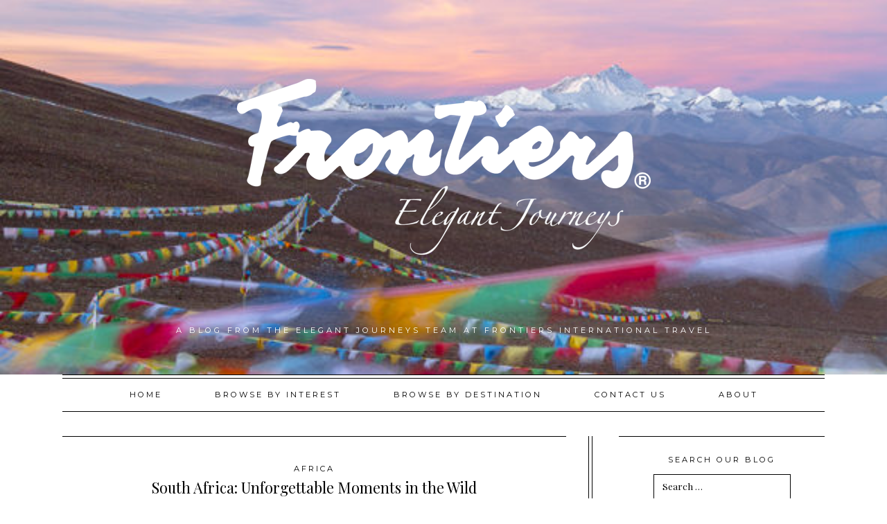

--- FILE ---
content_type: text/html; charset=UTF-8
request_url: https://frontiersejblog.com/2019/04/19/south-africa-unforgettable-moments-in-the-wild/
body_size: 53689
content:
<!DOCTYPE html>
<html lang="en-US">
<head>
<meta charset="UTF-8">
<meta name="viewport" content="width=device-width, initial-scale=1">
<link rel="profile" href="http://gmpg.org/xfn/11">
<link rel="pingback" href="https://frontiersejblog.com/xmlrpc.php">


<meta property="og:site_name" content="EJ in the Field"/>
<meta property="og:type" content="blog"/>
<meta property="og:title" content="South Africa: Unforgettable Moments in the Wild"/>
<meta property="og:url" content="https://frontiersejblog.com/2019/04/19/south-africa-unforgettable-moments-in-the-wild/"/>
<meta property="og:image" content="https://i0.wp.com/frontiersejblog.com/wp-content/uploads/2019/09/DSC04716-1.jpg?fit=950%2C662&ssl=1"/>

<title>South Africa: Unforgettable Moments in the Wild &#8211; EJ in the Field</title>
<meta name='robots' content='noindex, nofollow' />
	<style>img:is([sizes="auto" i], [sizes^="auto," i]) { contain-intrinsic-size: 3000px 1500px }</style>
	<link rel='dns-prefetch' href='//assets.pinterest.com' />
<link rel='dns-prefetch' href='//platform-api.sharethis.com' />
<link rel='dns-prefetch' href='//stats.wp.com' />
<link rel='dns-prefetch' href='//fonts.googleapis.com' />
<link rel='dns-prefetch' href='//v0.wordpress.com' />
<link rel='preconnect' href='//i0.wp.com' />
<link rel="alternate" type="application/rss+xml" title="EJ in the Field &raquo; Feed" href="https://frontiersejblog.com/feed/" />
<link rel="alternate" type="application/rss+xml" title="EJ in the Field &raquo; Comments Feed" href="https://frontiersejblog.com/comments/feed/" />
<script type="text/javascript">
/* <![CDATA[ */
window._wpemojiSettings = {"baseUrl":"https:\/\/s.w.org\/images\/core\/emoji\/16.0.1\/72x72\/","ext":".png","svgUrl":"https:\/\/s.w.org\/images\/core\/emoji\/16.0.1\/svg\/","svgExt":".svg","source":{"concatemoji":"https:\/\/frontiersejblog.com\/wp-includes\/js\/wp-emoji-release.min.js?ver=6.8.3"}};
/*! This file is auto-generated */
!function(s,n){var o,i,e;function c(e){try{var t={supportTests:e,timestamp:(new Date).valueOf()};sessionStorage.setItem(o,JSON.stringify(t))}catch(e){}}function p(e,t,n){e.clearRect(0,0,e.canvas.width,e.canvas.height),e.fillText(t,0,0);var t=new Uint32Array(e.getImageData(0,0,e.canvas.width,e.canvas.height).data),a=(e.clearRect(0,0,e.canvas.width,e.canvas.height),e.fillText(n,0,0),new Uint32Array(e.getImageData(0,0,e.canvas.width,e.canvas.height).data));return t.every(function(e,t){return e===a[t]})}function u(e,t){e.clearRect(0,0,e.canvas.width,e.canvas.height),e.fillText(t,0,0);for(var n=e.getImageData(16,16,1,1),a=0;a<n.data.length;a++)if(0!==n.data[a])return!1;return!0}function f(e,t,n,a){switch(t){case"flag":return n(e,"\ud83c\udff3\ufe0f\u200d\u26a7\ufe0f","\ud83c\udff3\ufe0f\u200b\u26a7\ufe0f")?!1:!n(e,"\ud83c\udde8\ud83c\uddf6","\ud83c\udde8\u200b\ud83c\uddf6")&&!n(e,"\ud83c\udff4\udb40\udc67\udb40\udc62\udb40\udc65\udb40\udc6e\udb40\udc67\udb40\udc7f","\ud83c\udff4\u200b\udb40\udc67\u200b\udb40\udc62\u200b\udb40\udc65\u200b\udb40\udc6e\u200b\udb40\udc67\u200b\udb40\udc7f");case"emoji":return!a(e,"\ud83e\udedf")}return!1}function g(e,t,n,a){var r="undefined"!=typeof WorkerGlobalScope&&self instanceof WorkerGlobalScope?new OffscreenCanvas(300,150):s.createElement("canvas"),o=r.getContext("2d",{willReadFrequently:!0}),i=(o.textBaseline="top",o.font="600 32px Arial",{});return e.forEach(function(e){i[e]=t(o,e,n,a)}),i}function t(e){var t=s.createElement("script");t.src=e,t.defer=!0,s.head.appendChild(t)}"undefined"!=typeof Promise&&(o="wpEmojiSettingsSupports",i=["flag","emoji"],n.supports={everything:!0,everythingExceptFlag:!0},e=new Promise(function(e){s.addEventListener("DOMContentLoaded",e,{once:!0})}),new Promise(function(t){var n=function(){try{var e=JSON.parse(sessionStorage.getItem(o));if("object"==typeof e&&"number"==typeof e.timestamp&&(new Date).valueOf()<e.timestamp+604800&&"object"==typeof e.supportTests)return e.supportTests}catch(e){}return null}();if(!n){if("undefined"!=typeof Worker&&"undefined"!=typeof OffscreenCanvas&&"undefined"!=typeof URL&&URL.createObjectURL&&"undefined"!=typeof Blob)try{var e="postMessage("+g.toString()+"("+[JSON.stringify(i),f.toString(),p.toString(),u.toString()].join(",")+"));",a=new Blob([e],{type:"text/javascript"}),r=new Worker(URL.createObjectURL(a),{name:"wpTestEmojiSupports"});return void(r.onmessage=function(e){c(n=e.data),r.terminate(),t(n)})}catch(e){}c(n=g(i,f,p,u))}t(n)}).then(function(e){for(var t in e)n.supports[t]=e[t],n.supports.everything=n.supports.everything&&n.supports[t],"flag"!==t&&(n.supports.everythingExceptFlag=n.supports.everythingExceptFlag&&n.supports[t]);n.supports.everythingExceptFlag=n.supports.everythingExceptFlag&&!n.supports.flag,n.DOMReady=!1,n.readyCallback=function(){n.DOMReady=!0}}).then(function(){return e}).then(function(){var e;n.supports.everything||(n.readyCallback(),(e=n.source||{}).concatemoji?t(e.concatemoji):e.wpemoji&&e.twemoji&&(t(e.twemoji),t(e.wpemoji)))}))}((window,document),window._wpemojiSettings);
/* ]]> */
</script>
<style id='wp-emoji-styles-inline-css' type='text/css'>

	img.wp-smiley, img.emoji {
		display: inline !important;
		border: none !important;
		box-shadow: none !important;
		height: 1em !important;
		width: 1em !important;
		margin: 0 0.07em !important;
		vertical-align: -0.1em !important;
		background: none !important;
		padding: 0 !important;
	}
</style>
<link rel='stylesheet' id='wp-block-library-css' href='https://frontiersejblog.com/wp-includes/css/dist/block-library/style.min.css?ver=6.8.3' type='text/css' media='all' />
<style id='classic-theme-styles-inline-css' type='text/css'>
/*! This file is auto-generated */
.wp-block-button__link{color:#fff;background-color:#32373c;border-radius:9999px;box-shadow:none;text-decoration:none;padding:calc(.667em + 2px) calc(1.333em + 2px);font-size:1.125em}.wp-block-file__button{background:#32373c;color:#fff;text-decoration:none}
</style>
<link rel='stylesheet' id='mediaelement-css' href='https://frontiersejblog.com/wp-includes/js/mediaelement/mediaelementplayer-legacy.min.css?ver=4.2.17' type='text/css' media='all' />
<link rel='stylesheet' id='wp-mediaelement-css' href='https://frontiersejblog.com/wp-includes/js/mediaelement/wp-mediaelement.min.css?ver=6.8.3' type='text/css' media='all' />
<style id='jetpack-sharing-buttons-style-inline-css' type='text/css'>
.jetpack-sharing-buttons__services-list{display:flex;flex-direction:row;flex-wrap:wrap;gap:0;list-style-type:none;margin:5px;padding:0}.jetpack-sharing-buttons__services-list.has-small-icon-size{font-size:12px}.jetpack-sharing-buttons__services-list.has-normal-icon-size{font-size:16px}.jetpack-sharing-buttons__services-list.has-large-icon-size{font-size:24px}.jetpack-sharing-buttons__services-list.has-huge-icon-size{font-size:36px}@media print{.jetpack-sharing-buttons__services-list{display:none!important}}.editor-styles-wrapper .wp-block-jetpack-sharing-buttons{gap:0;padding-inline-start:0}ul.jetpack-sharing-buttons__services-list.has-background{padding:1.25em 2.375em}
</style>
<style id='global-styles-inline-css' type='text/css'>
:root{--wp--preset--aspect-ratio--square: 1;--wp--preset--aspect-ratio--4-3: 4/3;--wp--preset--aspect-ratio--3-4: 3/4;--wp--preset--aspect-ratio--3-2: 3/2;--wp--preset--aspect-ratio--2-3: 2/3;--wp--preset--aspect-ratio--16-9: 16/9;--wp--preset--aspect-ratio--9-16: 9/16;--wp--preset--color--black: #000000;--wp--preset--color--cyan-bluish-gray: #abb8c3;--wp--preset--color--white: #ffffff;--wp--preset--color--pale-pink: #f78da7;--wp--preset--color--vivid-red: #cf2e2e;--wp--preset--color--luminous-vivid-orange: #ff6900;--wp--preset--color--luminous-vivid-amber: #fcb900;--wp--preset--color--light-green-cyan: #7bdcb5;--wp--preset--color--vivid-green-cyan: #00d084;--wp--preset--color--pale-cyan-blue: #8ed1fc;--wp--preset--color--vivid-cyan-blue: #0693e3;--wp--preset--color--vivid-purple: #9b51e0;--wp--preset--gradient--vivid-cyan-blue-to-vivid-purple: linear-gradient(135deg,rgba(6,147,227,1) 0%,rgb(155,81,224) 100%);--wp--preset--gradient--light-green-cyan-to-vivid-green-cyan: linear-gradient(135deg,rgb(122,220,180) 0%,rgb(0,208,130) 100%);--wp--preset--gradient--luminous-vivid-amber-to-luminous-vivid-orange: linear-gradient(135deg,rgba(252,185,0,1) 0%,rgba(255,105,0,1) 100%);--wp--preset--gradient--luminous-vivid-orange-to-vivid-red: linear-gradient(135deg,rgba(255,105,0,1) 0%,rgb(207,46,46) 100%);--wp--preset--gradient--very-light-gray-to-cyan-bluish-gray: linear-gradient(135deg,rgb(238,238,238) 0%,rgb(169,184,195) 100%);--wp--preset--gradient--cool-to-warm-spectrum: linear-gradient(135deg,rgb(74,234,220) 0%,rgb(151,120,209) 20%,rgb(207,42,186) 40%,rgb(238,44,130) 60%,rgb(251,105,98) 80%,rgb(254,248,76) 100%);--wp--preset--gradient--blush-light-purple: linear-gradient(135deg,rgb(255,206,236) 0%,rgb(152,150,240) 100%);--wp--preset--gradient--blush-bordeaux: linear-gradient(135deg,rgb(254,205,165) 0%,rgb(254,45,45) 50%,rgb(107,0,62) 100%);--wp--preset--gradient--luminous-dusk: linear-gradient(135deg,rgb(255,203,112) 0%,rgb(199,81,192) 50%,rgb(65,88,208) 100%);--wp--preset--gradient--pale-ocean: linear-gradient(135deg,rgb(255,245,203) 0%,rgb(182,227,212) 50%,rgb(51,167,181) 100%);--wp--preset--gradient--electric-grass: linear-gradient(135deg,rgb(202,248,128) 0%,rgb(113,206,126) 100%);--wp--preset--gradient--midnight: linear-gradient(135deg,rgb(2,3,129) 0%,rgb(40,116,252) 100%);--wp--preset--font-size--small: 13px;--wp--preset--font-size--medium: 20px;--wp--preset--font-size--large: 36px;--wp--preset--font-size--x-large: 42px;--wp--preset--spacing--20: 0.44rem;--wp--preset--spacing--30: 0.67rem;--wp--preset--spacing--40: 1rem;--wp--preset--spacing--50: 1.5rem;--wp--preset--spacing--60: 2.25rem;--wp--preset--spacing--70: 3.38rem;--wp--preset--spacing--80: 5.06rem;--wp--preset--shadow--natural: 6px 6px 9px rgba(0, 0, 0, 0.2);--wp--preset--shadow--deep: 12px 12px 50px rgba(0, 0, 0, 0.4);--wp--preset--shadow--sharp: 6px 6px 0px rgba(0, 0, 0, 0.2);--wp--preset--shadow--outlined: 6px 6px 0px -3px rgba(255, 255, 255, 1), 6px 6px rgba(0, 0, 0, 1);--wp--preset--shadow--crisp: 6px 6px 0px rgba(0, 0, 0, 1);}:where(.is-layout-flex){gap: 0.5em;}:where(.is-layout-grid){gap: 0.5em;}body .is-layout-flex{display: flex;}.is-layout-flex{flex-wrap: wrap;align-items: center;}.is-layout-flex > :is(*, div){margin: 0;}body .is-layout-grid{display: grid;}.is-layout-grid > :is(*, div){margin: 0;}:where(.wp-block-columns.is-layout-flex){gap: 2em;}:where(.wp-block-columns.is-layout-grid){gap: 2em;}:where(.wp-block-post-template.is-layout-flex){gap: 1.25em;}:where(.wp-block-post-template.is-layout-grid){gap: 1.25em;}.has-black-color{color: var(--wp--preset--color--black) !important;}.has-cyan-bluish-gray-color{color: var(--wp--preset--color--cyan-bluish-gray) !important;}.has-white-color{color: var(--wp--preset--color--white) !important;}.has-pale-pink-color{color: var(--wp--preset--color--pale-pink) !important;}.has-vivid-red-color{color: var(--wp--preset--color--vivid-red) !important;}.has-luminous-vivid-orange-color{color: var(--wp--preset--color--luminous-vivid-orange) !important;}.has-luminous-vivid-amber-color{color: var(--wp--preset--color--luminous-vivid-amber) !important;}.has-light-green-cyan-color{color: var(--wp--preset--color--light-green-cyan) !important;}.has-vivid-green-cyan-color{color: var(--wp--preset--color--vivid-green-cyan) !important;}.has-pale-cyan-blue-color{color: var(--wp--preset--color--pale-cyan-blue) !important;}.has-vivid-cyan-blue-color{color: var(--wp--preset--color--vivid-cyan-blue) !important;}.has-vivid-purple-color{color: var(--wp--preset--color--vivid-purple) !important;}.has-black-background-color{background-color: var(--wp--preset--color--black) !important;}.has-cyan-bluish-gray-background-color{background-color: var(--wp--preset--color--cyan-bluish-gray) !important;}.has-white-background-color{background-color: var(--wp--preset--color--white) !important;}.has-pale-pink-background-color{background-color: var(--wp--preset--color--pale-pink) !important;}.has-vivid-red-background-color{background-color: var(--wp--preset--color--vivid-red) !important;}.has-luminous-vivid-orange-background-color{background-color: var(--wp--preset--color--luminous-vivid-orange) !important;}.has-luminous-vivid-amber-background-color{background-color: var(--wp--preset--color--luminous-vivid-amber) !important;}.has-light-green-cyan-background-color{background-color: var(--wp--preset--color--light-green-cyan) !important;}.has-vivid-green-cyan-background-color{background-color: var(--wp--preset--color--vivid-green-cyan) !important;}.has-pale-cyan-blue-background-color{background-color: var(--wp--preset--color--pale-cyan-blue) !important;}.has-vivid-cyan-blue-background-color{background-color: var(--wp--preset--color--vivid-cyan-blue) !important;}.has-vivid-purple-background-color{background-color: var(--wp--preset--color--vivid-purple) !important;}.has-black-border-color{border-color: var(--wp--preset--color--black) !important;}.has-cyan-bluish-gray-border-color{border-color: var(--wp--preset--color--cyan-bluish-gray) !important;}.has-white-border-color{border-color: var(--wp--preset--color--white) !important;}.has-pale-pink-border-color{border-color: var(--wp--preset--color--pale-pink) !important;}.has-vivid-red-border-color{border-color: var(--wp--preset--color--vivid-red) !important;}.has-luminous-vivid-orange-border-color{border-color: var(--wp--preset--color--luminous-vivid-orange) !important;}.has-luminous-vivid-amber-border-color{border-color: var(--wp--preset--color--luminous-vivid-amber) !important;}.has-light-green-cyan-border-color{border-color: var(--wp--preset--color--light-green-cyan) !important;}.has-vivid-green-cyan-border-color{border-color: var(--wp--preset--color--vivid-green-cyan) !important;}.has-pale-cyan-blue-border-color{border-color: var(--wp--preset--color--pale-cyan-blue) !important;}.has-vivid-cyan-blue-border-color{border-color: var(--wp--preset--color--vivid-cyan-blue) !important;}.has-vivid-purple-border-color{border-color: var(--wp--preset--color--vivid-purple) !important;}.has-vivid-cyan-blue-to-vivid-purple-gradient-background{background: var(--wp--preset--gradient--vivid-cyan-blue-to-vivid-purple) !important;}.has-light-green-cyan-to-vivid-green-cyan-gradient-background{background: var(--wp--preset--gradient--light-green-cyan-to-vivid-green-cyan) !important;}.has-luminous-vivid-amber-to-luminous-vivid-orange-gradient-background{background: var(--wp--preset--gradient--luminous-vivid-amber-to-luminous-vivid-orange) !important;}.has-luminous-vivid-orange-to-vivid-red-gradient-background{background: var(--wp--preset--gradient--luminous-vivid-orange-to-vivid-red) !important;}.has-very-light-gray-to-cyan-bluish-gray-gradient-background{background: var(--wp--preset--gradient--very-light-gray-to-cyan-bluish-gray) !important;}.has-cool-to-warm-spectrum-gradient-background{background: var(--wp--preset--gradient--cool-to-warm-spectrum) !important;}.has-blush-light-purple-gradient-background{background: var(--wp--preset--gradient--blush-light-purple) !important;}.has-blush-bordeaux-gradient-background{background: var(--wp--preset--gradient--blush-bordeaux) !important;}.has-luminous-dusk-gradient-background{background: var(--wp--preset--gradient--luminous-dusk) !important;}.has-pale-ocean-gradient-background{background: var(--wp--preset--gradient--pale-ocean) !important;}.has-electric-grass-gradient-background{background: var(--wp--preset--gradient--electric-grass) !important;}.has-midnight-gradient-background{background: var(--wp--preset--gradient--midnight) !important;}.has-small-font-size{font-size: var(--wp--preset--font-size--small) !important;}.has-medium-font-size{font-size: var(--wp--preset--font-size--medium) !important;}.has-large-font-size{font-size: var(--wp--preset--font-size--large) !important;}.has-x-large-font-size{font-size: var(--wp--preset--font-size--x-large) !important;}
:where(.wp-block-post-template.is-layout-flex){gap: 1.25em;}:where(.wp-block-post-template.is-layout-grid){gap: 1.25em;}
:where(.wp-block-columns.is-layout-flex){gap: 2em;}:where(.wp-block-columns.is-layout-grid){gap: 2em;}
:root :where(.wp-block-pullquote){font-size: 1.5em;line-height: 1.6;}
</style>
<link rel='stylesheet' id='wp-components-css' href='https://frontiersejblog.com/wp-includes/css/dist/components/style.min.css?ver=6.8.3' type='text/css' media='all' />
<link rel='stylesheet' id='godaddy-styles-css' href='https://frontiersejblog.com/wp-content/mu-plugins/vendor/wpex/godaddy-launch/includes/Dependencies/GoDaddy/Styles/build/latest.css?ver=2.0.2' type='text/css' media='all' />
<link rel='stylesheet' id='nextgen-download-gallery-css' href='https://frontiersejblog.com/wp-content/plugins/nextgen-download-gallery/static/css/style.css?ver=1.6.2' type='text/css' media='all' />
<link rel='stylesheet' id='parker-style-css' href='https://frontiersejblog.com/wp-content/themes/parker/style.css?ver=6.8.3' type='text/css' media='all' />
<link rel='stylesheet' id='parker-google-fonts-css' href='//fonts.googleapis.com/css?family=Playfair+Display:400,700,900|Montserrat:400,700|Josefin+Sans:400,600,700' type='text/css' media='all' />
<link rel='stylesheet' id='simple-social-icons-font-css' href='https://frontiersejblog.com/wp-content/plugins/simple-social-icons/css/style.css?ver=4.0.0' type='text/css' media='all' />
<style id='jetpack_facebook_likebox-inline-css' type='text/css'>
.widget_facebook_likebox {
	overflow: hidden;
}

</style>
<link rel='stylesheet' id='gem-base-css' href='https://frontiersejblog.com/wp-content/plugins/godaddy-email-marketing-sign-up-forms/css/gem.min.css?ver=1.4.3' type='text/css' media='all' />
<link rel='stylesheet' id='sharedaddy-css' href='https://frontiersejblog.com/wp-content/plugins/jetpack/modules/sharedaddy/sharing.css?ver=15.4' type='text/css' media='all' />
<link rel='stylesheet' id='social-logos-css' href='https://frontiersejblog.com/wp-content/plugins/jetpack/_inc/social-logos/social-logos.min.css?ver=15.4' type='text/css' media='all' />
<script type="text/javascript" src="https://frontiersejblog.com/wp-includes/js/jquery/jquery.min.js?ver=3.7.1" id="jquery-core-js"></script>
<script type="text/javascript" src="https://frontiersejblog.com/wp-includes/js/jquery/jquery-migrate.min.js?ver=3.4.1" id="jquery-migrate-js"></script>
<script type="text/javascript" src="//platform-api.sharethis.com/js/sharethis.js#source=googleanalytics-wordpress#product=ga&amp;property=5efb7717347d420012964a6e" id="googleanalytics-platform-sharethis-js"></script>
<link rel="https://api.w.org/" href="https://frontiersejblog.com/wp-json/" /><link rel="alternate" title="JSON" type="application/json" href="https://frontiersejblog.com/wp-json/wp/v2/posts/13271" /><link rel="EditURI" type="application/rsd+xml" title="RSD" href="https://frontiersejblog.com/xmlrpc.php?rsd" />
<link rel="canonical" href="https://frontiersejblog.com/2019/04/19/south-africa-unforgettable-moments-in-the-wild/" />
<link rel='shortlink' href='https://wp.me/p1lzCU-3s3' />
<link rel="alternate" title="oEmbed (JSON)" type="application/json+oembed" href="https://frontiersejblog.com/wp-json/oembed/1.0/embed?url=https%3A%2F%2Ffrontiersejblog.com%2F2019%2F04%2F19%2Fsouth-africa-unforgettable-moments-in-the-wild%2F" />
<link rel="alternate" title="oEmbed (XML)" type="text/xml+oembed" href="https://frontiersejblog.com/wp-json/oembed/1.0/embed?url=https%3A%2F%2Ffrontiersejblog.com%2F2019%2F04%2F19%2Fsouth-africa-unforgettable-moments-in-the-wild%2F&#038;format=xml" />
<script type='text/javascript' data-cfasync='false'>var _mmunch = {'front': false, 'page': false, 'post': false, 'category': false, 'author': false, 'search': false, 'attachment': false, 'tag': false};_mmunch['post'] = true; _mmunch['postData'] = {"ID":13271,"post_name":"south-africa-unforgettable-moments-in-the-wild","post_title":"South Africa: Unforgettable Moments in the Wild","post_type":"post","post_author":"30","post_status":"publish"}; _mmunch['postCategories'] = [{"term_id":577,"name":"Africa","slug":"africa","term_group":0,"term_taxonomy_id":593,"taxonomy":"category","description":"","parent":4884,"count":26,"filter":"raw","cat_ID":577,"category_count":26,"category_description":"","cat_name":"Africa","category_nicename":"africa","category_parent":4884},{"term_id":1818,"name":"South Africa","slug":"south-africa","term_group":0,"term_taxonomy_id":1914,"taxonomy":"category","description":"","parent":577,"count":7,"filter":"raw","cat_ID":1818,"category_count":7,"category_description":"","cat_name":"South Africa","category_nicename":"south-africa","category_parent":577}]; _mmunch['postTags'] = [{"term_id":3597,"name":"Accommodations","slug":"accommodations","term_group":0,"term_taxonomy_id":3604,"taxonomy":"post_tag","description":"","parent":0,"count":6,"filter":"raw"},{"term_id":2562,"name":"Africa","slug":"africa","term_group":0,"term_taxonomy_id":1011,"taxonomy":"post_tag","description":"","parent":0,"count":14,"filter":"raw"},{"term_id":4283,"name":"andBeyond","slug":"andbeyond","term_group":0,"term_taxonomy_id":4290,"taxonomy":"post_tag","description":"","parent":0,"count":2,"filter":"raw"},{"term_id":2955,"name":"Conservation","slug":"conservation","term_group":0,"term_taxonomy_id":2962,"taxonomy":"post_tag","description":"","parent":0,"count":3,"filter":"raw"},{"term_id":1467,"name":"Elephant","slug":"elephant","term_group":0,"term_taxonomy_id":1535,"taxonomy":"post_tag","description":"","parent":0,"count":3,"filter":"raw"},{"term_id":258,"name":"Frontiers","slug":"frontiers","term_group":0,"term_taxonomy_id":268,"taxonomy":"post_tag","description":"","parent":0,"count":69,"filter":"raw"},{"term_id":391,"name":"Frontiers Elegant Journeys","slug":"frontiers-elegant-journeys","term_group":0,"term_taxonomy_id":402,"taxonomy":"post_tag","description":"","parent":0,"count":40,"filter":"raw"},{"term_id":1892,"name":"Game Drive","slug":"game-drive","term_group":0,"term_taxonomy_id":1988,"taxonomy":"post_tag","description":"","parent":0,"count":4,"filter":"raw"},{"term_id":2143,"name":"Kruger National Park","slug":"kruger-national-park","term_group":0,"term_taxonomy_id":2239,"taxonomy":"post_tag","description":"","parent":0,"count":2,"filter":"raw"},{"term_id":1884,"name":"Leopard","slug":"leopard","term_group":0,"term_taxonomy_id":1980,"taxonomy":"post_tag","description":"","parent":0,"count":3,"filter":"raw"},{"term_id":1883,"name":"Lion","slug":"lion","term_group":0,"term_taxonomy_id":1979,"taxonomy":"post_tag","description":"","parent":0,"count":2,"filter":"raw"},{"term_id":4298,"name":"Ngala Private Game Reserve","slug":"ngala-private-game-reserve","term_group":0,"term_taxonomy_id":4305,"taxonomy":"post_tag","description":"","parent":0,"count":1,"filter":"raw"},{"term_id":4299,"name":"Ngala Tented Camp","slug":"ngala-tented-camp","term_group":0,"term_taxonomy_id":4306,"taxonomy":"post_tag","description":"","parent":0,"count":1,"filter":"raw"},{"term_id":4303,"name":"Panglion","slug":"panglion","term_group":0,"term_taxonomy_id":4310,"taxonomy":"post_tag","description":"","parent":0,"count":1,"filter":"raw"},{"term_id":4304,"name":"Phinda","slug":"phinda","term_group":0,"term_taxonomy_id":4311,"taxonomy":"post_tag","description":"","parent":0,"count":1,"filter":"raw"},{"term_id":4305,"name":"Phinda Game Reserve","slug":"phinda-game-reserve","term_group":0,"term_taxonomy_id":4312,"taxonomy":"post_tag","description":"","parent":0,"count":1,"filter":"raw"},{"term_id":4309,"name":"Private Plunge Pooll","slug":"private-plunge-pooll","term_group":0,"term_taxonomy_id":4316,"taxonomy":"post_tag","description":"","parent":0,"count":1,"filter":"raw"},{"term_id":4306,"name":"Rhino","slug":"rhino","term_group":0,"term_taxonomy_id":4313,"taxonomy":"post_tag","description":"","parent":0,"count":1,"filter":"raw"},{"term_id":4307,"name":"Rhino Tracking Program","slug":"rhino-tracking-program","term_group":0,"term_taxonomy_id":4314,"taxonomy":"post_tag","description":"","parent":0,"count":1,"filter":"raw"},{"term_id":104,"name":"Safari","slug":"safari","term_group":0,"term_taxonomy_id":113,"taxonomy":"post_tag","description":"","parent":0,"count":8,"filter":"raw"},{"term_id":1298,"name":"South Africa","slug":"south-africa","term_group":0,"term_taxonomy_id":1352,"taxonomy":"post_tag","description":"","parent":0,"count":6,"filter":"raw"},{"term_id":4308,"name":"Tengile River Lodge","slug":"tengile-river-lodge","term_group":0,"term_taxonomy_id":4315,"taxonomy":"post_tag","description":"","parent":0,"count":1,"filter":"raw"},{"term_id":4300,"name":"Timbavati Game Reserve","slug":"timbavati-game-reserve","term_group":0,"term_taxonomy_id":4307,"taxonomy":"post_tag","description":"","parent":0,"count":1,"filter":"raw"},{"term_id":4301,"name":"Timbavati River","slug":"timbavati-river","term_group":0,"term_taxonomy_id":4308,"taxonomy":"post_tag","description":"","parent":0,"count":1,"filter":"raw"},{"term_id":4302,"name":"White Lion","slug":"white-lion","term_group":0,"term_taxonomy_id":4309,"taxonomy":"post_tag","description":"","parent":0,"count":1,"filter":"raw"},{"term_id":2043,"name":"Wildlife","slug":"wildlife","term_group":0,"term_taxonomy_id":2139,"taxonomy":"post_tag","description":"","parent":0,"count":18,"filter":"raw"}]; _mmunch['postAuthor'] = {"name":"","ID":""};</script><script data-cfasync="false" src="//a.mailmunch.co/app/v1/site.js" id="mailmunch-script" data-plugin="cc_mm" data-mailmunch-site-id="771838" async></script>	<style>img#wpstats{display:none}</style>
		<style type="text/css">            .main-navigation, 
            .main-navigation ul li:hover > ul,
            .main-navigation ul li.focus > ul,
            .main-navigation .sub-menu li:hover,
            .primary-nav-container button.menu-toggle {
                background-color: #ffffff;
            }
                footer {
                background-color: #ffffff;
            }
                button:hover,
            input[type="button"]:hover,
            input[type="reset"]:hover,
            input[type="submit"]:hover,
            button:focus,
            input[type="button"]:focus,
            input[type="reset"]:focus,
            input[type="submit"]:focus,
            button:active,
            input[type="button"]:active,
            input[type="reset"]:active,
            input[type="submit"]:active,
            .secondary-nav .sub-menu li:hover,
            #secondary-menu > li:hover,
            .woocommerce nav.woocommerce-pagination ul li a:focus, 
            .woocommerce nav.woocommerce-pagination ul li a:hover, 
            .woocommerce nav.woocommerce-pagination ul li span.current,
            .woocommerce #respond input#submit.alt:hover, 
            .woocommerce a.button.alt:hover, 
            .woocommerce button.button.alt:hover, 
            .woocommerce input.button.alt:hover,
            .woocommerce #respond input#submit:hover, 
            .woocommerce a.button:hover, 
            .woocommerce button.button:hover, 
            .woocommerce input.button:hover,
            .comment-respond input#submit:hover, 
            .wpcf7 input.wpcf7-form-control.wpcf7-submit:hover, 
            .enews #subbutton:hover, 
            .button:hover {
                background-color: #211b58;
            }
                    h1 {
                font-size: 1.35em;
                }

                h2 {
                font-size: 1.107em;
                }
 
                h3,
                .woocommerce ul.products li.product h3 {
                font-size: 0.918em;
                }

                .site-title {
                font-size: 1.836em;
                }
                    h5, 
                .site-description,
                .main-navigation, 
                #secondary-menu,
                #main #infinite-handle span button, 
                #main #infinite-handle span button:hover, 
                #main #infinite-handle span button:focus,
                button, 
                input[type="button"], 
                input[type="reset"], 
                input[type="submit"],
                .entry-meta,
                .nav-links,
                .woocommerce #respond input#submit, 
                .woocommerce a.button, 
                .woocommerce button.button, 
                .woocommerce input.button,
                .stnsvn-rp-container #jp-relatedposts .jp-relatedposts-items p, 
                .stnsvn-rp-container #jp-relatedposts .jp-relatedposts-items-visual h4.jp-relatedposts-post-title,
                .entry-footer {
                font-size: 0.7em;
                }

                h4 {
                font-size: 0.91em;
                }

                .site-copyright {
                font-size: 0.602em;
                }
                    p,
                button,
                input,
                select,
                textarea,
                ul {
                font-size: 0.85em;
                }
    </style><script>
(function() {
	(function (i, s, o, g, r, a, m) {
		i['GoogleAnalyticsObject'] = r;
		i[r] = i[r] || function () {
				(i[r].q = i[r].q || []).push(arguments)
			}, i[r].l = 1 * new Date();
		a = s.createElement(o),
			m = s.getElementsByTagName(o)[0];
		a.async = 1;
		a.src = g;
		m.parentNode.insertBefore(a, m)
	})(window, document, 'script', 'https://google-analytics.com/analytics.js', 'ga');

	ga('create', 'UA-45808785-2', 'auto');
			ga('send', 'pageview');
	})();
</script>
	<style type="text/css">
			.site-title a,
		.site-description {
			color: #ffffff;
		}
		</style>
	
<!-- Jetpack Open Graph Tags -->
<meta property="og:type" content="article" />
<meta property="og:title" content="South Africa: Unforgettable Moments in the Wild" />
<meta property="og:url" content="https://frontiersejblog.com/2019/04/19/south-africa-unforgettable-moments-in-the-wild/" />
<meta property="og:description" content="My recent safari to South Africa was filled with unexpected surprises and adventure! Although privileged enough to view some of Africa’s most notorious animals and savor the amazing hospitality of …" />
<meta property="article:published_time" content="2019-04-19T20:33:03+00:00" />
<meta property="article:modified_time" content="2019-09-10T14:08:10+00:00" />
<meta property="og:site_name" content="EJ in the Field" />
<meta property="og:image" content="https://i0.wp.com/frontiersejblog.com/wp-content/uploads/2019/09/DSC04716-1.jpg?fit=1200%2C837&#038;ssl=1" />
<meta property="og:image:width" content="1200" />
<meta property="og:image:height" content="837" />
<meta property="og:image:alt" content="" />
<meta property="og:locale" content="en_US" />
<meta name="twitter:text:title" content="South Africa: Unforgettable Moments in the Wild" />
<meta name="twitter:image" content="https://i0.wp.com/frontiersejblog.com/wp-content/uploads/2019/09/DSC04716-1.jpg?fit=1200%2C837&#038;ssl=1&#038;w=640" />
<meta name="twitter:card" content="summary_large_image" />

<!-- End Jetpack Open Graph Tags -->
<link rel="icon" href="https://i0.wp.com/frontiersejblog.com/wp-content/uploads/2018/06/cropped-Sidebar-Image-3.jpg?fit=32%2C32&#038;ssl=1" sizes="32x32" />
<link rel="icon" href="https://i0.wp.com/frontiersejblog.com/wp-content/uploads/2018/06/cropped-Sidebar-Image-3.jpg?fit=192%2C192&#038;ssl=1" sizes="192x192" />
<link rel="apple-touch-icon" href="https://i0.wp.com/frontiersejblog.com/wp-content/uploads/2018/06/cropped-Sidebar-Image-3.jpg?fit=180%2C180&#038;ssl=1" />
<meta name="msapplication-TileImage" content="https://i0.wp.com/frontiersejblog.com/wp-content/uploads/2018/06/cropped-Sidebar-Image-3.jpg?fit=270%2C270&#038;ssl=1" />
</head>

<body class="wp-singular post-template-default single single-post postid-13271 single-format-standard wp-theme-parker group-blog sidebar-layout">

	
	<header id="masthead" class="site-header" role="banner"
			style="background: url('https://frontiersejblog.com/wp-content/uploads/2018/06/cropped-Header-1-5.jpg'), no-repeat; background-size: cover;"	>
		<div class="site-branding">

			<div class="header-logo" id="body-logo"><a href="https://frontiersejblog.com"><img src="https://frontiersejblog.com/wp-content/uploads/2018/06/Header-Logo-3.png" alt="EJ in the Field"></a></div>
			<p class="site-description">A blog from the Elegant Journeys Team at Frontiers International Travel</p>

		</div><!-- .site-branding -->
	</header><!-- #masthead -->

	<div id="page" class="hfeed site">
	<a class="skip-link screen-reader-text" href="#content">Skip to content</a>

		
			<nav id="secondary-nav" class="secondary-nav" role="navigation">
				<button class="menu-toggle" aria-controls="secondary-menu" aria-expanded="false">Secondary Menu</button>
				<div class="menu-navigation_2-container"><ul id="secondary-menu" class="menu"><li id="menu-item-4457" class="menu-item menu-item-type-custom menu-item-object-custom menu-item-home menu-item-4457"><a href="https://frontiersejblog.com">Home</a></li>
<li id="menu-item-4024" class="menu-item menu-item-type-taxonomy menu-item-object-category menu-item-has-children menu-item-4024"><a href="https://frontiersejblog.com/category/browse-by-interest/">Browse by Interest</a>
<ul class="sub-menu">
	<li id="menu-item-4025" class="menu-item menu-item-type-taxonomy menu-item-object-category menu-item-4025"><a href="https://frontiersejblog.com/category/browse-by-interest/barging/">Barging</a></li>
	<li id="menu-item-4031" class="menu-item menu-item-type-taxonomy menu-item-object-category menu-item-4031"><a href="https://frontiersejblog.com/category/browse-by-interest/escorted-trip/">Hosted Trip</a></li>
	<li id="menu-item-4032" class="menu-item menu-item-type-taxonomy menu-item-object-category menu-item-4032"><a href="https://frontiersejblog.com/category/browse-by-interest/family-travel/">Family Travel</a></li>
	<li id="menu-item-4063" class="menu-item menu-item-type-taxonomy menu-item-object-category menu-item-4063"><a href="https://frontiersejblog.com/category/browse-by-interest/travel-suggestions/">Travel Suggestions</a></li>
	<li id="menu-item-4064" class="menu-item menu-item-type-taxonomy menu-item-object-category menu-item-4064"><a href="https://frontiersejblog.com/category/browse-by-interest/travel-tips/">Travel Tips</a></li>
</ul>
</li>
<li id="menu-item-21955" class="menu-item menu-item-type-taxonomy menu-item-object-category current-post-ancestor menu-item-has-children menu-item-21955"><a href="https://frontiersejblog.com/category/browse-by-destination/">Browse by Destination</a>
<ul class="sub-menu">
	<li id="menu-item-4037" class="menu-item menu-item-type-taxonomy menu-item-object-category current-post-ancestor current-menu-parent current-post-parent menu-item-has-children menu-item-4037"><a href="https://frontiersejblog.com/category/browse-by-destination/africa/">Africa</a>
	<ul class="sub-menu">
		<li id="menu-item-4104" class="menu-item menu-item-type-taxonomy menu-item-object-category menu-item-4104"><a href="https://frontiersejblog.com/category/browse-by-destination/africa/morocco/">Morocco</a></li>
		<li id="menu-item-4105" class="menu-item menu-item-type-taxonomy menu-item-object-category menu-item-4105"><a href="https://frontiersejblog.com/category/browse-by-destination/africa/seychelles/">Seychelles</a></li>
	</ul>
</li>
	<li id="menu-item-4038" class="menu-item menu-item-type-taxonomy menu-item-object-category menu-item-has-children menu-item-4038"><a href="https://frontiersejblog.com/category/browse-by-destination/asia/">Asia</a>
	<ul class="sub-menu">
		<li id="menu-item-4039" class="menu-item menu-item-type-taxonomy menu-item-object-category menu-item-4039"><a href="https://frontiersejblog.com/category/browse-by-destination/asia/bhutan/">Bhutan</a></li>
		<li id="menu-item-4040" class="menu-item menu-item-type-taxonomy menu-item-object-category menu-item-has-children menu-item-4040"><a href="https://frontiersejblog.com/category/browse-by-destination/asia/china/">China</a>
		<ul class="sub-menu">
			<li id="menu-item-4041" class="menu-item menu-item-type-taxonomy menu-item-object-category menu-item-4041"><a href="https://frontiersejblog.com/category/browse-by-destination/asia/china/hangzhou/">Hangzhou</a></li>
			<li id="menu-item-4042" class="menu-item menu-item-type-taxonomy menu-item-object-category menu-item-4042"><a href="https://frontiersejblog.com/category/browse-by-destination/asia/china/hong-kong/">Hong Kong</a></li>
			<li id="menu-item-4043" class="menu-item menu-item-type-taxonomy menu-item-object-category menu-item-4043"><a href="https://frontiersejblog.com/category/browse-by-destination/asia/china/lijiang/">Lijiang</a></li>
			<li id="menu-item-4057" class="menu-item menu-item-type-taxonomy menu-item-object-category menu-item-4057"><a href="https://frontiersejblog.com/category/browse-by-destination/asia/china/shanghai/">Shanghai</a></li>
			<li id="menu-item-4058" class="menu-item menu-item-type-taxonomy menu-item-object-category menu-item-4058"><a href="https://frontiersejblog.com/category/browse-by-destination/asia/china/zhongdian/">Zhongdian</a></li>
		</ul>
</li>
		<li id="menu-item-4044" class="menu-item menu-item-type-taxonomy menu-item-object-category menu-item-4044"><a href="https://frontiersejblog.com/category/browse-by-destination/asia/india/">India</a></li>
		<li id="menu-item-4045" class="menu-item menu-item-type-taxonomy menu-item-object-category menu-item-has-children menu-item-4045"><a href="https://frontiersejblog.com/category/browse-by-destination/asia/indonesia/">Indonesia</a>
		<ul class="sub-menu">
			<li id="menu-item-4046" class="menu-item menu-item-type-taxonomy menu-item-object-category menu-item-4046"><a href="https://frontiersejblog.com/category/browse-by-destination/asia/indonesia/bali/">Bali</a></li>
			<li id="menu-item-4047" class="menu-item menu-item-type-taxonomy menu-item-object-category menu-item-4047"><a href="https://frontiersejblog.com/category/browse-by-destination/asia/indonesia/borneo/">Borneo</a></li>
			<li id="menu-item-4048" class="menu-item menu-item-type-taxonomy menu-item-object-category menu-item-4048"><a href="https://frontiersejblog.com/category/browse-by-destination/asia/indonesia/java/">Java</a></li>
		</ul>
</li>
		<li id="menu-item-4076" class="menu-item menu-item-type-taxonomy menu-item-object-category menu-item-4076"><a href="https://frontiersejblog.com/category/browse-by-destination/asia/myanmarburma/">Myanmar/Burma</a></li>
		<li id="menu-item-4059" class="menu-item menu-item-type-taxonomy menu-item-object-category menu-item-4059"><a href="https://frontiersejblog.com/category/browse-by-destination/asia/indonesia/singapore/">Singapore</a></li>
		<li id="menu-item-4077" class="menu-item menu-item-type-taxonomy menu-item-object-category menu-item-has-children menu-item-4077"><a href="https://frontiersejblog.com/category/browse-by-destination/asia/thailand/">Thailand</a>
		<ul class="sub-menu">
			<li id="menu-item-4075" class="menu-item menu-item-type-taxonomy menu-item-object-category menu-item-4075"><a href="https://frontiersejblog.com/category/browse-by-destination/asia/thailand/bangkok/">Bangkok</a></li>
		</ul>
</li>
	</ul>
</li>
	<li id="menu-item-4049" class="menu-item menu-item-type-taxonomy menu-item-object-category menu-item-has-children menu-item-4049"><a href="https://frontiersejblog.com/category/browse-by-destination/central-america/">Central America</a>
	<ul class="sub-menu">
		<li id="menu-item-4050" class="menu-item menu-item-type-taxonomy menu-item-object-category menu-item-4050"><a href="https://frontiersejblog.com/category/browse-by-destination/central-america/belize/">Belize</a></li>
		<li id="menu-item-4051" class="menu-item menu-item-type-taxonomy menu-item-object-category menu-item-4051"><a href="https://frontiersejblog.com/category/browse-by-destination/central-america/caribbean/">Caribbean</a></li>
		<li id="menu-item-4052" class="menu-item menu-item-type-taxonomy menu-item-object-category menu-item-has-children menu-item-4052"><a href="https://frontiersejblog.com/category/browse-by-destination/central-america/mexico/">Mexico</a>
		<ul class="sub-menu">
			<li id="menu-item-4053" class="menu-item menu-item-type-taxonomy menu-item-object-category menu-item-4053"><a href="https://frontiersejblog.com/category/browse-by-destination/central-america/mexico/cancun/">Cancun</a></li>
		</ul>
</li>
	</ul>
</li>
	<li id="menu-item-4054" class="menu-item menu-item-type-taxonomy menu-item-object-category menu-item-has-children menu-item-4054"><a href="https://frontiersejblog.com/category/eastern-europe/">Eastern Europe</a>
	<ul class="sub-menu">
		<li id="menu-item-4055" class="menu-item menu-item-type-taxonomy menu-item-object-category menu-item-4055"><a href="https://frontiersejblog.com/category/eastern-europe/greece/">Greece</a></li>
		<li id="menu-item-4056" class="menu-item menu-item-type-taxonomy menu-item-object-category menu-item-4056"><a href="https://frontiersejblog.com/category/eastern-europe/russia/">Russia</a></li>
	</ul>
</li>
	<li id="menu-item-4091" class="menu-item menu-item-type-taxonomy menu-item-object-category menu-item-has-children menu-item-4091"><a href="https://frontiersejblog.com/category/middle-east/">Middle East</a>
	<ul class="sub-menu">
		<li id="menu-item-4092" class="menu-item menu-item-type-taxonomy menu-item-object-category menu-item-has-children menu-item-4092"><a href="https://frontiersejblog.com/category/middle-east/turkey/">Turkey</a>
		<ul class="sub-menu">
			<li id="menu-item-4093" class="menu-item menu-item-type-taxonomy menu-item-object-category menu-item-4093"><a href="https://frontiersejblog.com/category/middle-east/turkey/istanbul/">Istanbul</a></li>
		</ul>
</li>
	</ul>
</li>
	<li id="menu-item-4068" class="menu-item menu-item-type-taxonomy menu-item-object-category menu-item-has-children menu-item-4068"><a href="https://frontiersejblog.com/category/north-america/">North America</a>
	<ul class="sub-menu">
		<li id="menu-item-4071" class="menu-item menu-item-type-taxonomy menu-item-object-category menu-item-4071"><a href="https://frontiersejblog.com/category/north-america/alaska/">Alaska</a></li>
		<li id="menu-item-4072" class="menu-item menu-item-type-taxonomy menu-item-object-category menu-item-4072"><a href="https://frontiersejblog.com/category/north-america/cincinnati/">Cincinnati</a></li>
		<li id="menu-item-4073" class="menu-item menu-item-type-taxonomy menu-item-object-category menu-item-4073"><a href="https://frontiersejblog.com/category/north-america/florida/">Florida</a></li>
		<li id="menu-item-4074" class="menu-item menu-item-type-taxonomy menu-item-object-category menu-item-4074"><a href="https://frontiersejblog.com/category/north-america/maryland/">Maryland</a></li>
		<li id="menu-item-4069" class="menu-item menu-item-type-taxonomy menu-item-object-category menu-item-4069"><a href="https://frontiersejblog.com/category/north-america/pittsburgh/">Pittsburgh</a></li>
	</ul>
</li>
	<li id="menu-item-4078" class="menu-item menu-item-type-taxonomy menu-item-object-category menu-item-has-children menu-item-4078"><a href="https://frontiersejblog.com/category/scandinavia/">Scandinavia</a>
	<ul class="sub-menu">
		<li id="menu-item-4080" class="menu-item menu-item-type-taxonomy menu-item-object-category menu-item-4080"><a href="https://frontiersejblog.com/category/scandinavia/iceland/">Iceland</a></li>
		<li id="menu-item-4079" class="menu-item menu-item-type-taxonomy menu-item-object-category menu-item-4079"><a href="https://frontiersejblog.com/category/scandinavia/norway/">Norway</a></li>
	</ul>
</li>
	<li id="menu-item-4087" class="menu-item menu-item-type-taxonomy menu-item-object-category menu-item-has-children menu-item-4087"><a href="https://frontiersejblog.com/category/south-america/">South America</a>
	<ul class="sub-menu">
		<li id="menu-item-4081" class="menu-item menu-item-type-taxonomy menu-item-object-category menu-item-4081"><a href="https://frontiersejblog.com/category/south-america/chile/">Chile</a></li>
		<li id="menu-item-4082" class="menu-item menu-item-type-taxonomy menu-item-object-category menu-item-4082"><a href="https://frontiersejblog.com/category/south-america/colombia/">Colombia</a></li>
		<li id="menu-item-4084" class="menu-item menu-item-type-taxonomy menu-item-object-category menu-item-has-children menu-item-4084"><a href="https://frontiersejblog.com/category/south-america/ecuador/">Ecuador</a>
		<ul class="sub-menu">
			<li id="menu-item-4090" class="menu-item menu-item-type-taxonomy menu-item-object-category menu-item-4090"><a href="https://frontiersejblog.com/category/south-america/ecuador/quito/">Quito</a></li>
		</ul>
</li>
		<li id="menu-item-4085" class="menu-item menu-item-type-taxonomy menu-item-object-category menu-item-4085"><a href="https://frontiersejblog.com/category/south-america/galapagos/">Galapagos</a></li>
		<li id="menu-item-4088" class="menu-item menu-item-type-taxonomy menu-item-object-category menu-item-has-children menu-item-4088"><a href="https://frontiersejblog.com/category/south-america/peru/">Peru</a>
		<ul class="sub-menu">
			<li id="menu-item-4083" class="menu-item menu-item-type-taxonomy menu-item-object-category menu-item-4083"><a href="https://frontiersejblog.com/category/south-america/peru/cusco/">Cusco</a></li>
			<li id="menu-item-4086" class="menu-item menu-item-type-taxonomy menu-item-object-category menu-item-4086"><a href="https://frontiersejblog.com/category/south-america/peru/lima/">Lima</a></li>
		</ul>
</li>
		<li id="menu-item-4089" class="menu-item menu-item-type-taxonomy menu-item-object-category menu-item-4089"><a href="https://frontiersejblog.com/category/south-america/uruguay/">Uruguay</a></li>
	</ul>
</li>
	<li id="menu-item-4102" class="menu-item menu-item-type-taxonomy menu-item-object-category menu-item-has-children menu-item-4102"><a href="https://frontiersejblog.com/category/south-pacific/">South Pacific</a>
	<ul class="sub-menu">
		<li id="menu-item-4103" class="menu-item menu-item-type-taxonomy menu-item-object-category menu-item-4103"><a href="https://frontiersejblog.com/category/south-pacific/new-zealand/">New Zealand</a></li>
	</ul>
</li>
	<li id="menu-item-4099" class="menu-item menu-item-type-taxonomy menu-item-object-category menu-item-has-children menu-item-4099"><a href="https://frontiersejblog.com/category/western-europe/">Western Europe</a>
	<ul class="sub-menu">
		<li id="menu-item-4094" class="menu-item menu-item-type-taxonomy menu-item-object-category menu-item-4094"><a href="https://frontiersejblog.com/category/western-europe/croatia/">Croatia</a></li>
		<li id="menu-item-4095" class="menu-item menu-item-type-taxonomy menu-item-object-category menu-item-4095"><a href="https://frontiersejblog.com/category/western-europe/france/">France</a></li>
		<li id="menu-item-4096" class="menu-item menu-item-type-taxonomy menu-item-object-category menu-item-4096"><a href="https://frontiersejblog.com/category/western-europe/germany/">Germany</a></li>
		<li id="menu-item-4097" class="menu-item menu-item-type-taxonomy menu-item-object-category menu-item-4097"><a href="https://frontiersejblog.com/category/western-europe/ireland/">Ireland</a></li>
		<li id="menu-item-4098" class="menu-item menu-item-type-taxonomy menu-item-object-category menu-item-4098"><a href="https://frontiersejblog.com/category/western-europe/italy/">Italy</a></li>
		<li id="menu-item-4100" class="menu-item menu-item-type-taxonomy menu-item-object-category menu-item-4100"><a href="https://frontiersejblog.com/category/western-europe/spain/">Spain</a></li>
		<li id="menu-item-4101" class="menu-item menu-item-type-taxonomy menu-item-object-category menu-item-4101"><a href="https://frontiersejblog.com/category/western-europe/uk/">UK</a></li>
	</ul>
</li>
</ul>
</li>
<li id="menu-item-4106" class="menu-item menu-item-type-post_type menu-item-object-page menu-item-4106"><a href="https://frontiersejblog.com/contact-us/">Contact Us</a></li>
<li id="menu-item-4107" class="menu-item menu-item-type-post_type menu-item-object-page menu-item-has-children menu-item-4107"><a href="https://frontiersejblog.com/about-2/">About</a>
<ul class="sub-menu">
	<li id="menu-item-4110" class="menu-item menu-item-type-post_type menu-item-object-page menu-item-4110"><a href="https://frontiersejblog.com/about-2/travel-planning-fee/">Travel Planning Fee</a></li>
</ul>
</li>
</ul></div>			</nav><!-- #secondary-nav -->

		
		
	<div id="content" class="site-content">

		
	<div id="primary" class="content-area">
		<main id="main" class="site-main" role="main">

		
			
<article id="post-13271" class="post-13271 post type-post status-publish format-standard has-post-thumbnail hentry category-africa category-south-africa tag-accommodations tag-africa tag-andbeyond tag-conservation tag-elephant tag-frontiers tag-frontiers-elegant-journeys tag-game-drive tag-kruger-national-park tag-leopard tag-lion tag-ngala-private-game-reserve tag-ngala-tented-camp tag-panglion tag-phinda tag-phinda-game-reserve tag-private-plunge-pooll tag-rhino tag-rhino-tracking-program tag-safari tag-south-africa tag-tengile-river-lodge tag-timbavati-game-reserve tag-timbavati-river tag-white-lion tag-wildlife">
	<header class="entry-header">
		<h4 class="entry-meta"><a href="https://frontiersejblog.com/category/browse-by-destination/africa/">Africa</a></h4>
		<h1 class="entry-title">South Africa: Unforgettable Moments in the Wild</h1>
		<div class="entry-meta">
			<span class="byline">by <span class="author vcard"><a class="url fn n" href="https://frontiersejblog.com/author/kathyschulz/">Kathy Schulz</a></span></span><span class="meta-divider"> | </span><span class="posted-on"><a href="https://frontiersejblog.com/2019/04/19/south-africa-unforgettable-moments-in-the-wild/" rel="bookmark"><time class="entry-date published" datetime="2019-04-19T16:33:03-04:00">April 19, 2019</time><time class="updated" datetime="2019-09-10T10:08:10-04:00">September 10, 2019</time></a><span>		</div><!-- .entry-meta -->
	</header><!-- .entry-header -->

					<div class="parker-featured-img">
				<img width="5736" height="4000" src="https://i0.wp.com/frontiersejblog.com/wp-content/uploads/2019/09/DSC04716-1.jpg?fit=5736%2C4000&amp;ssl=1" class="attachment-full size-full wp-post-image" alt="" decoding="async" fetchpriority="high" srcset="https://i0.wp.com/frontiersejblog.com/wp-content/uploads/2019/09/DSC04716-1.jpg?w=5736&amp;ssl=1 5736w, https://i0.wp.com/frontiersejblog.com/wp-content/uploads/2019/09/DSC04716-1.jpg?resize=590%2C411&amp;ssl=1 590w, https://i0.wp.com/frontiersejblog.com/wp-content/uploads/2019/09/DSC04716-1.jpg?resize=768%2C536&amp;ssl=1 768w, https://i0.wp.com/frontiersejblog.com/wp-content/uploads/2019/09/DSC04716-1.jpg?resize=950%2C662&amp;ssl=1 950w, https://i0.wp.com/frontiersejblog.com/wp-content/uploads/2019/09/DSC04716-1.jpg?w=2200&amp;ssl=1 2200w, https://i0.wp.com/frontiersejblog.com/wp-content/uploads/2019/09/DSC04716-1.jpg?w=3300&amp;ssl=1 3300w" sizes="(max-width: 5736px) 100vw, 5736px" data-attachment-id="13292" data-permalink="https://frontiersejblog.com/2019/04/19/south-africa-unforgettable-moments-in-the-wild/dsc04716-2/" data-orig-file="https://i0.wp.com/frontiersejblog.com/wp-content/uploads/2019/09/DSC04716-1.jpg?fit=5736%2C4000&amp;ssl=1" data-orig-size="5736,4000" data-comments-opened="1" data-image-meta="{&quot;aperture&quot;:&quot;0&quot;,&quot;credit&quot;:&quot;&quot;,&quot;camera&quot;:&quot;&quot;,&quot;caption&quot;:&quot;&quot;,&quot;created_timestamp&quot;:&quot;0&quot;,&quot;copyright&quot;:&quot;&quot;,&quot;focal_length&quot;:&quot;0&quot;,&quot;iso&quot;:&quot;0&quot;,&quot;shutter_speed&quot;:&quot;0&quot;,&quot;title&quot;:&quot;&quot;,&quot;orientation&quot;:&quot;0&quot;}" data-image-title="DSC04716" data-image-description="" data-image-caption="" data-medium-file="https://i0.wp.com/frontiersejblog.com/wp-content/uploads/2019/09/DSC04716-1.jpg?fit=590%2C411&amp;ssl=1" data-large-file="https://i0.wp.com/frontiersejblog.com/wp-content/uploads/2019/09/DSC04716-1.jpg?fit=950%2C662&amp;ssl=1" />			</div>
		
	<div class="entry-content">
		<div class='mailmunch-forms-before-post' style='display: none !important;'></div><p>My recent safari to South Africa was filled with unexpected surprises and adventure! Although privileged enough to view some of Africa’s most notorious animals and savor the amazing hospitality of this ‘World in One Country’ over my years of working as Frontiers’ Africa Department Manager, I never tire of getting to immerse myself in nature and observe the amazing array of wildlife. One of my favorite parts of being on safari is hearing the roar of lions calling off in the distance—and there’s no better time or place to experience this than spending the night in an authentic, under-canvas accommodation.</p>
<p>Unlike its next-door neighbor Botswana, South Africa has only a few stand-out tented camp options. When our friends at andBeyond invited me to visit some of the amazing properties in their portfolio, I was delighted to see that Ngala Tented Camp was on the itinerary.</p>
<p>The chic and contemporary Ngala Tented Camp is in andBeyond’s Ngala Private Game Reserve and shares an unfenced boundary with world-renowned Kruger National Park and Timbavati Game Reserve, offering beautiful views of the Timbavati River. Boasting nine intimate tented units, Ngala Tented Camp has all the comforts of home, raised platforms with spacious en suite accommodations featuring air conditioning and heat, a luxurious long bathtub, outdoor shower, private deck, a contoured lap pool, and even a massage sala overlooking the river.</p>
<p><img data-recalc-dims="1" decoding="async" data-attachment-id="13300" data-permalink="https://frontiersejblog.com/2019/04/19/south-africa-unforgettable-moments-in-the-wild/ngala_tented_room7-jpg/" data-orig-file="https://i0.wp.com/frontiersejblog.com/wp-content/uploads/2019/04/Exterior-andBeyond-Ngala-Tented-Camp-South-Africa.jpg?fit=8901%2C3649&amp;ssl=1" data-orig-size="8901,3649" data-comments-opened="1" data-image-meta="{&quot;aperture&quot;:&quot;11&quot;,&quot;credit&quot;:&quot;&quot;,&quot;camera&quot;:&quot;Canon EOS-1Ds Mark III&quot;,&quot;caption&quot;:&quot;&quot;,&quot;created_timestamp&quot;:&quot;0&quot;,&quot;copyright&quot;:&quot;&quot;,&quot;focal_length&quot;:&quot;24&quot;,&quot;iso&quot;:&quot;100&quot;,&quot;shutter_speed&quot;:&quot;1&quot;,&quot;title&quot;:&quot;Ngala_Tented_room7.jpg&quot;,&quot;orientation&quot;:&quot;1&quot;}" data-image-title="Ngala_Tented_room7.jpg" data-image-description="" data-image-caption="" data-medium-file="https://i0.wp.com/frontiersejblog.com/wp-content/uploads/2019/04/Exterior-andBeyond-Ngala-Tented-Camp-South-Africa.jpg?fit=590%2C242&amp;ssl=1" data-large-file="https://i0.wp.com/frontiersejblog.com/wp-content/uploads/2019/04/Exterior-andBeyond-Ngala-Tented-Camp-South-Africa.jpg?fit=950%2C389&amp;ssl=1" class="aligncenter size-large wp-image-13300" src="https://i0.wp.com/frontiersejblog.com/wp-content/uploads/2019/04/Exterior-andBeyond-Ngala-Tented-Camp-South-Africa.jpg?resize=950%2C389&#038;ssl=1" alt="" width="950" height="389" srcset="https://i0.wp.com/frontiersejblog.com/wp-content/uploads/2019/04/Exterior-andBeyond-Ngala-Tented-Camp-South-Africa.jpg?resize=950%2C389&amp;ssl=1 950w, https://i0.wp.com/frontiersejblog.com/wp-content/uploads/2019/04/Exterior-andBeyond-Ngala-Tented-Camp-South-Africa.jpg?resize=590%2C242&amp;ssl=1 590w, https://i0.wp.com/frontiersejblog.com/wp-content/uploads/2019/04/Exterior-andBeyond-Ngala-Tented-Camp-South-Africa.jpg?resize=768%2C315&amp;ssl=1 768w, https://i0.wp.com/frontiersejblog.com/wp-content/uploads/2019/04/Exterior-andBeyond-Ngala-Tented-Camp-South-Africa.jpg?w=2200&amp;ssl=1 2200w, https://i0.wp.com/frontiersejblog.com/wp-content/uploads/2019/04/Exterior-andBeyond-Ngala-Tented-Camp-South-Africa.jpg?w=3300&amp;ssl=1 3300w" sizes="(max-width: 950px) 100vw, 950px" /></p>
<p><img data-recalc-dims="1" decoding="async" data-attachment-id="13273" data-permalink="https://frontiersejblog.com/2019/04/19/south-africa-unforgettable-moments-in-the-wild/ngala_tented_room2-jpg-2/" data-orig-file="https://i0.wp.com/frontiersejblog.com/wp-content/uploads/2019/09/Luxurious-Tented-Suite-andBeyond-Ngala-Tented-Camp-1.jpg?fit=8623%2C3649&amp;ssl=1" data-orig-size="8623,3649" data-comments-opened="1" data-image-meta="{&quot;aperture&quot;:&quot;16&quot;,&quot;credit&quot;:&quot;&quot;,&quot;camera&quot;:&quot;Canon EOS-1Ds Mark III&quot;,&quot;caption&quot;:&quot;&quot;,&quot;created_timestamp&quot;:&quot;0&quot;,&quot;copyright&quot;:&quot;&quot;,&quot;focal_length&quot;:&quot;24&quot;,&quot;iso&quot;:&quot;100&quot;,&quot;shutter_speed&quot;:&quot;1&quot;,&quot;title&quot;:&quot;Ngala_Tented_room2.jpg&quot;,&quot;orientation&quot;:&quot;1&quot;}" data-image-title="Ngala_Tented_room2.jpg" data-image-description="" data-image-caption="" data-medium-file="https://i0.wp.com/frontiersejblog.com/wp-content/uploads/2019/09/Luxurious-Tented-Suite-andBeyond-Ngala-Tented-Camp-1.jpg?fit=590%2C250&amp;ssl=1" data-large-file="https://i0.wp.com/frontiersejblog.com/wp-content/uploads/2019/09/Luxurious-Tented-Suite-andBeyond-Ngala-Tented-Camp-1.jpg?fit=950%2C402&amp;ssl=1" class="aligncenter size-large wp-image-13273" src="https://i0.wp.com/frontiersejblog.com/wp-content/uploads/2019/09/Luxurious-Tented-Suite-andBeyond-Ngala-Tented-Camp-1.jpg?resize=950%2C402&#038;ssl=1" alt="" width="950" height="402" srcset="https://i0.wp.com/frontiersejblog.com/wp-content/uploads/2019/09/Luxurious-Tented-Suite-andBeyond-Ngala-Tented-Camp-1.jpg?resize=950%2C402&amp;ssl=1 950w, https://i0.wp.com/frontiersejblog.com/wp-content/uploads/2019/09/Luxurious-Tented-Suite-andBeyond-Ngala-Tented-Camp-1.jpg?resize=590%2C250&amp;ssl=1 590w, https://i0.wp.com/frontiersejblog.com/wp-content/uploads/2019/09/Luxurious-Tented-Suite-andBeyond-Ngala-Tented-Camp-1.jpg?resize=768%2C325&amp;ssl=1 768w, https://i0.wp.com/frontiersejblog.com/wp-content/uploads/2019/09/Luxurious-Tented-Suite-andBeyond-Ngala-Tented-Camp-1.jpg?w=2200&amp;ssl=1 2200w, https://i0.wp.com/frontiersejblog.com/wp-content/uploads/2019/09/Luxurious-Tented-Suite-andBeyond-Ngala-Tented-Camp-1.jpg?w=3300&amp;ssl=1 3300w" sizes="(max-width: 950px) 100vw, 950px" /></p>
<p><img data-recalc-dims="1" loading="lazy" decoding="async" data-attachment-id="13274" data-permalink="https://frontiersejblog.com/2019/04/19/south-africa-unforgettable-moments-in-the-wild/ngala_tented_2014-3-1-2/" data-orig-file="https://i0.wp.com/frontiersejblog.com/wp-content/uploads/2019/09/Ngala_Tented_2014-3.1-1.jpg?fit=7496%2C5238&amp;ssl=1" data-orig-size="7496,5238" data-comments-opened="1" data-image-meta="{&quot;aperture&quot;:&quot;16&quot;,&quot;credit&quot;:&quot;&quot;,&quot;camera&quot;:&quot;Canon EOS-1Ds Mark III&quot;,&quot;caption&quot;:&quot;&quot;,&quot;created_timestamp&quot;:&quot;1385128439&quot;,&quot;copyright&quot;:&quot;&quot;,&quot;focal_length&quot;:&quot;24&quot;,&quot;iso&quot;:&quot;100&quot;,&quot;shutter_speed&quot;:&quot;2&quot;,&quot;title&quot;:&quot;&quot;,&quot;orientation&quot;:&quot;1&quot;}" data-image-title="Ngala_Tented_2014-3.1" data-image-description="" data-image-caption="" data-medium-file="https://i0.wp.com/frontiersejblog.com/wp-content/uploads/2019/09/Ngala_Tented_2014-3.1-1.jpg?fit=590%2C412&amp;ssl=1" data-large-file="https://i0.wp.com/frontiersejblog.com/wp-content/uploads/2019/09/Ngala_Tented_2014-3.1-1.jpg?fit=950%2C664&amp;ssl=1" class="aligncenter size-large wp-image-13274" src="https://i0.wp.com/frontiersejblog.com/wp-content/uploads/2019/09/Ngala_Tented_2014-3.1-1.jpg?resize=950%2C664&#038;ssl=1" alt="" width="950" height="664" srcset="https://i0.wp.com/frontiersejblog.com/wp-content/uploads/2019/09/Ngala_Tented_2014-3.1-1.jpg?resize=950%2C664&amp;ssl=1 950w, https://i0.wp.com/frontiersejblog.com/wp-content/uploads/2019/09/Ngala_Tented_2014-3.1-1.jpg?resize=590%2C412&amp;ssl=1 590w, https://i0.wp.com/frontiersejblog.com/wp-content/uploads/2019/09/Ngala_Tented_2014-3.1-1.jpg?resize=768%2C537&amp;ssl=1 768w, https://i0.wp.com/frontiersejblog.com/wp-content/uploads/2019/09/Ngala_Tented_2014-3.1-1.jpg?w=2200&amp;ssl=1 2200w, https://i0.wp.com/frontiersejblog.com/wp-content/uploads/2019/09/Ngala_Tented_2014-3.1-1.jpg?w=3300&amp;ssl=1 3300w" sizes="auto, (max-width: 950px) 100vw, 950px" /></p>
<p>With the name Ngala meaning “lion” in the local Shangaan language, Ngala Private Game Reserve lives up to its promise and boasts several large prides of these gorgeous, powerful cats. Ngala Tented Camp has traversing rights to over 36,000 acres of game-rich wilderness, and they share it solely with their sister property, Ngala Safari Lodge. This exclusive game viewing rite awards an honored few the extreme pleasure of trying to spot one of the only three white lion cubs living freely in the wild today. Ngala boasts not just one, but two of these three free-roaming, wild white lion cubs on their extraordinary reserve.</p>
<p>Prior to my trip, I could merely dream of seeing one of these extremely rare white lion cubs! Some safari guides with nearly three decades of quality guiding, who grew up in the area, have never witnessed this magical sight in the wild. The first white lion cub was born in Ngala Private Game Reserve in March 2018, and the other was just born in June 2019. White Lions are not albinos, but rather leucistic, which means that a recessive gene mutation actually makes their fur white, while their skin and eyes retain their natural pigment. This genetic rarity among lions is endemic to this one region on the globe: the Greater Timbavati/Kruger Park Region, where Ngala Tented Camp resides. The reason why white lions are so incredibly rare is because the mating female <em>and</em><em> </em>the male must <em>both </em>possess the recessive gene in order to produce a white lion cub. The likelihood of both lions having this gene is extremely uncommon, which is why these pale-colored lions are so special.</p>
<p><img data-recalc-dims="1" loading="lazy" decoding="async" data-attachment-id="13275" data-permalink="https://frontiersejblog.com/2019/04/19/south-africa-unforgettable-moments-in-the-wild/20190404-dsc04344-2/" data-orig-file="https://i0.wp.com/frontiersejblog.com/wp-content/uploads/2019/09/20190404-DSC04344-1.jpg?fit=6000%2C4000&amp;ssl=1" data-orig-size="6000,4000" data-comments-opened="1" data-image-meta="{&quot;aperture&quot;:&quot;0&quot;,&quot;credit&quot;:&quot;&quot;,&quot;camera&quot;:&quot;&quot;,&quot;caption&quot;:&quot;&quot;,&quot;created_timestamp&quot;:&quot;0&quot;,&quot;copyright&quot;:&quot;&quot;,&quot;focal_length&quot;:&quot;0&quot;,&quot;iso&quot;:&quot;0&quot;,&quot;shutter_speed&quot;:&quot;0&quot;,&quot;title&quot;:&quot;&quot;,&quot;orientation&quot;:&quot;0&quot;}" data-image-title="20190404-DSC04344" data-image-description="" data-image-caption="" data-medium-file="https://i0.wp.com/frontiersejblog.com/wp-content/uploads/2019/09/20190404-DSC04344-1.jpg?fit=590%2C393&amp;ssl=1" data-large-file="https://i0.wp.com/frontiersejblog.com/wp-content/uploads/2019/09/20190404-DSC04344-1.jpg?fit=950%2C633&amp;ssl=1" class="aligncenter size-large wp-image-13275" src="https://i0.wp.com/frontiersejblog.com/wp-content/uploads/2019/09/20190404-DSC04344-1.jpg?resize=950%2C633&#038;ssl=1" alt="" width="950" height="633" srcset="https://i0.wp.com/frontiersejblog.com/wp-content/uploads/2019/09/20190404-DSC04344-1.jpg?resize=950%2C633&amp;ssl=1 950w, https://i0.wp.com/frontiersejblog.com/wp-content/uploads/2019/09/20190404-DSC04344-1.jpg?resize=590%2C393&amp;ssl=1 590w, https://i0.wp.com/frontiersejblog.com/wp-content/uploads/2019/09/20190404-DSC04344-1.jpg?resize=768%2C512&amp;ssl=1 768w, https://i0.wp.com/frontiersejblog.com/wp-content/uploads/2019/09/20190404-DSC04344-1.jpg?w=2200&amp;ssl=1 2200w, https://i0.wp.com/frontiersejblog.com/wp-content/uploads/2019/09/20190404-DSC04344-1.jpg?w=3300&amp;ssl=1 3300w" sizes="auto, (max-width: 950px) 100vw, 950px" /></p>
<p>After spending part of our afternoon game drive searching high and low for this rare gem, we were finally able to put eyes on a remarkable snow-white cub with mischievous hazel eyes. Ngala doesn’t actually name each lion, but each pride receives a name, and this precious little guy was born to the Birmingham pride. I watched this feisty year-old cub playfully interact with his mother and siblings for over an hour as the South African sun set radiantly in the background. With further observation, I noticed that this adorable white cub was actually a little larger and spunkier than his brothers. We’re hoping that his size and energy level serve him well, as white lions are gravely in need of protection, especially during this time of rebuilding their population in their endemic habitat. Viewing one of the famous white lions of Timbavati is truly a day that I will never forget—ranking right up there with viewing the elusive pangolin which I encountered on my last trip to South Africa!</p>
<p><img data-recalc-dims="1" loading="lazy" decoding="async" data-attachment-id="13276" data-permalink="https://frontiersejblog.com/2019/04/19/south-africa-unforgettable-moments-in-the-wild/dsc04291-2/" data-orig-file="https://i0.wp.com/frontiersejblog.com/wp-content/uploads/2019/09/DSC04291-1.jpg?fit=6000%2C4000&amp;ssl=1" data-orig-size="6000,4000" data-comments-opened="1" data-image-meta="{&quot;aperture&quot;:&quot;6.3&quot;,&quot;credit&quot;:&quot;&quot;,&quot;camera&quot;:&quot;ILCE-6000&quot;,&quot;caption&quot;:&quot;&quot;,&quot;created_timestamp&quot;:&quot;1554371703&quot;,&quot;copyright&quot;:&quot;&quot;,&quot;focal_length&quot;:&quot;210&quot;,&quot;iso&quot;:&quot;200&quot;,&quot;shutter_speed&quot;:&quot;0.0025&quot;,&quot;title&quot;:&quot;&quot;,&quot;orientation&quot;:&quot;1&quot;}" data-image-title="DSC04291" data-image-description="" data-image-caption="" data-medium-file="https://i0.wp.com/frontiersejblog.com/wp-content/uploads/2019/09/DSC04291-1.jpg?fit=590%2C393&amp;ssl=1" data-large-file="https://i0.wp.com/frontiersejblog.com/wp-content/uploads/2019/09/DSC04291-1.jpg?fit=950%2C633&amp;ssl=1" class="aligncenter size-large wp-image-13276" src="https://i0.wp.com/frontiersejblog.com/wp-content/uploads/2019/09/DSC04291-1.jpg?resize=950%2C633&#038;ssl=1" alt="" width="950" height="633" srcset="https://i0.wp.com/frontiersejblog.com/wp-content/uploads/2019/09/DSC04291-1.jpg?resize=950%2C633&amp;ssl=1 950w, https://i0.wp.com/frontiersejblog.com/wp-content/uploads/2019/09/DSC04291-1.jpg?resize=590%2C393&amp;ssl=1 590w, https://i0.wp.com/frontiersejblog.com/wp-content/uploads/2019/09/DSC04291-1.jpg?resize=768%2C512&amp;ssl=1 768w, https://i0.wp.com/frontiersejblog.com/wp-content/uploads/2019/09/DSC04291-1.jpg?w=2200&amp;ssl=1 2200w, https://i0.wp.com/frontiersejblog.com/wp-content/uploads/2019/09/DSC04291-1.jpg?w=3300&amp;ssl=1 3300w" sizes="auto, (max-width: 950px) 100vw, 950px" /></p>
<p>Later that afternoon, I was lounging by the lap pool and taking in the beauty of the area. I found myself greeted by the trunk of a soundlessly gentle giant coming for a cool drink about 18 feet from my toes. The elephant bull gazed at me; I stared back at him. He continued to drink from the pool, and I barely took a breath as I carefully reached for my camera to discreetly take advantage of this photo op! While I thoroughly relished my time at Ngala, I was also anticipating the next destination on my itinerary.</p>
<div style="width: 540px;" class="wp-video"><!--[if lt IE 9]><script>document.createElement('video');</script><![endif]-->
<video class="wp-video-shortcode" id="video-13271-1" width="540" height="960" preload="metadata" controls="controls"><source type="video/mp4" src="https://frontiersejblog.com/wp-content/uploads/2019/09/Kathy-South-Africa.mp4?_=1" /><a href="https://frontiersejblog.com/wp-content/uploads/2019/09/Kathy-South-Africa.mp4">https://frontiersejblog.com/wp-content/uploads/2019/09/Kathy-South-Africa.mp4</a></video></div>
<p>&nbsp;</p>
<p>My next visit was to Phinda Private Game Reserve, which is another area not to miss during your trip to South Africa. With its seven distinct habitats, Phinda is often described as ‘Seven Worlds of Wonder.’</p>
<p><img data-recalc-dims="1" loading="lazy" decoding="async" data-attachment-id="13282" data-permalink="https://frontiersejblog.com/2019/04/19/south-africa-unforgettable-moments-in-the-wild/phinda_zuka_2013-21-3/" data-orig-file="https://i0.wp.com/frontiersejblog.com/wp-content/uploads/2019/09/Phinda_Zuka_2013-21-2.jpg?fit=9094%2C3542&amp;ssl=1" data-orig-size="9094,3542" data-comments-opened="1" data-image-meta="{&quot;aperture&quot;:&quot;8&quot;,&quot;credit&quot;:&quot;&quot;,&quot;camera&quot;:&quot;Canon EOS-1Ds Mark III&quot;,&quot;caption&quot;:&quot;&quot;,&quot;created_timestamp&quot;:&quot;0&quot;,&quot;copyright&quot;:&quot;&quot;,&quot;focal_length&quot;:&quot;24&quot;,&quot;iso&quot;:&quot;100&quot;,&quot;shutter_speed&quot;:&quot;0.33333333333333&quot;,&quot;title&quot;:&quot;&quot;,&quot;orientation&quot;:&quot;1&quot;}" data-image-title="Phinda_Zuka_2013-21" data-image-description="" data-image-caption="" data-medium-file="https://i0.wp.com/frontiersejblog.com/wp-content/uploads/2019/09/Phinda_Zuka_2013-21-2.jpg?fit=590%2C230&amp;ssl=1" data-large-file="https://i0.wp.com/frontiersejblog.com/wp-content/uploads/2019/09/Phinda_Zuka_2013-21-2.jpg?fit=950%2C370&amp;ssl=1" class="aligncenter size-large wp-image-13282" src="https://i0.wp.com/frontiersejblog.com/wp-content/uploads/2019/09/Phinda_Zuka_2013-21-2.jpg?resize=950%2C370&#038;ssl=1" alt="" width="950" height="370" srcset="https://i0.wp.com/frontiersejblog.com/wp-content/uploads/2019/09/Phinda_Zuka_2013-21-2.jpg?resize=950%2C370&amp;ssl=1 950w, https://i0.wp.com/frontiersejblog.com/wp-content/uploads/2019/09/Phinda_Zuka_2013-21-2.jpg?resize=590%2C230&amp;ssl=1 590w, https://i0.wp.com/frontiersejblog.com/wp-content/uploads/2019/09/Phinda_Zuka_2013-21-2.jpg?resize=768%2C299&amp;ssl=1 768w, https://i0.wp.com/frontiersejblog.com/wp-content/uploads/2019/09/Phinda_Zuka_2013-21-2.jpg?w=2200&amp;ssl=1 2200w, https://i0.wp.com/frontiersejblog.com/wp-content/uploads/2019/09/Phinda_Zuka_2013-21-2.jpg?w=3300&amp;ssl=1 3300w" sizes="auto, (max-width: 950px) 100vw, 950px" /></p>
<p style="text-align: center;">andBeyond’s Phinda Zuka Lodge.</p>
<p>The Reserve provides a magnificent tapestry of woodland, grassland, wetland, and forest, interspersed with mountain ranges, rivers, marshes, and pans. It also is home to 2,470 acres of Africa’s remaining rare dry sand forest, and the reserve is in close proximity to the unspoiled beaches and spectacular coral reefs of the Indian Ocean. Guests at Phinda can experience unforgettable interpretative game drives in open 4&#215;4 safari vehicles led by professionally trained andBeyond rangers and local Zulu trackers, as well as a wide range of optional adventure activities in the bush and on the beach.</p><div class='mailmunch-forms-in-post-middle' style='display: none !important;'></div>
<p><img data-recalc-dims="1" loading="lazy" decoding="async" data-attachment-id="13283" data-permalink="https://frontiersejblog.com/2019/04/19/south-africa-unforgettable-moments-in-the-wild/dsc04204/" data-orig-file="https://i0.wp.com/frontiersejblog.com/wp-content/uploads/2019/09/DSC04204.jpg?fit=6000%2C4000&amp;ssl=1" data-orig-size="6000,4000" data-comments-opened="1" data-image-meta="{&quot;aperture&quot;:&quot;9&quot;,&quot;credit&quot;:&quot;&quot;,&quot;camera&quot;:&quot;ILCE-6000&quot;,&quot;caption&quot;:&quot;&quot;,&quot;created_timestamp&quot;:&quot;1554352043&quot;,&quot;copyright&quot;:&quot;&quot;,&quot;focal_length&quot;:&quot;16&quot;,&quot;iso&quot;:&quot;100&quot;,&quot;shutter_speed&quot;:&quot;0.01&quot;,&quot;title&quot;:&quot;&quot;,&quot;orientation&quot;:&quot;1&quot;}" data-image-title="DSC04204" data-image-description="" data-image-caption="" data-medium-file="https://i0.wp.com/frontiersejblog.com/wp-content/uploads/2019/09/DSC04204.jpg?fit=590%2C393&amp;ssl=1" data-large-file="https://i0.wp.com/frontiersejblog.com/wp-content/uploads/2019/09/DSC04204.jpg?fit=950%2C633&amp;ssl=1" class="aligncenter size-large wp-image-13283" src="https://i0.wp.com/frontiersejblog.com/wp-content/uploads/2019/09/DSC04204.jpg?resize=950%2C633&#038;ssl=1" alt="" width="950" height="633" srcset="https://i0.wp.com/frontiersejblog.com/wp-content/uploads/2019/09/DSC04204.jpg?resize=950%2C633&amp;ssl=1 950w, https://i0.wp.com/frontiersejblog.com/wp-content/uploads/2019/09/DSC04204.jpg?resize=590%2C393&amp;ssl=1 590w, https://i0.wp.com/frontiersejblog.com/wp-content/uploads/2019/09/DSC04204.jpg?resize=768%2C512&amp;ssl=1 768w, https://i0.wp.com/frontiersejblog.com/wp-content/uploads/2019/09/DSC04204.jpg?w=2200&amp;ssl=1 2200w, https://i0.wp.com/frontiersejblog.com/wp-content/uploads/2019/09/DSC04204.jpg?w=3300&amp;ssl=1 3300w" sizes="auto, (max-width: 950px) 100vw, 950px" /></p>
<p>Phinda is home to six magnificent lodges, each with its own individual charm and character. These properties include Mountain Lodge, Rock Lodge, Forest Lodge, Vlei Lodge, Zuka Lodge, and Phinda Homestead. Although my time at Phinda was brief, I strongly recommend planning a visit to participate in their rhino tracking program, focused on collaring rhinos to monitor and protect them from poachers. The program is designed for a small group of eight alongside an expert ranger and renowned conservationists!</p>
<p><img data-recalc-dims="1" loading="lazy" decoding="async" data-attachment-id="13284" data-permalink="https://frontiersejblog.com/2019/04/19/south-africa-unforgettable-moments-in-the-wild/20190402-dsc03954/" data-orig-file="https://i0.wp.com/frontiersejblog.com/wp-content/uploads/2019/09/20190402-DSC03954.jpg?fit=6000%2C4000&amp;ssl=1" data-orig-size="6000,4000" data-comments-opened="1" data-image-meta="{&quot;aperture&quot;:&quot;0&quot;,&quot;credit&quot;:&quot;&quot;,&quot;camera&quot;:&quot;&quot;,&quot;caption&quot;:&quot;&quot;,&quot;created_timestamp&quot;:&quot;0&quot;,&quot;copyright&quot;:&quot;&quot;,&quot;focal_length&quot;:&quot;0&quot;,&quot;iso&quot;:&quot;0&quot;,&quot;shutter_speed&quot;:&quot;0&quot;,&quot;title&quot;:&quot;&quot;,&quot;orientation&quot;:&quot;0&quot;}" data-image-title="20190402-DSC03954" data-image-description="" data-image-caption="" data-medium-file="https://i0.wp.com/frontiersejblog.com/wp-content/uploads/2019/09/20190402-DSC03954.jpg?fit=590%2C393&amp;ssl=1" data-large-file="https://i0.wp.com/frontiersejblog.com/wp-content/uploads/2019/09/20190402-DSC03954.jpg?fit=950%2C633&amp;ssl=1" class="aligncenter size-large wp-image-13284" src="https://i0.wp.com/frontiersejblog.com/wp-content/uploads/2019/09/20190402-DSC03954.jpg?resize=950%2C633&#038;ssl=1" alt="" width="950" height="633" srcset="https://i0.wp.com/frontiersejblog.com/wp-content/uploads/2019/09/20190402-DSC03954.jpg?resize=950%2C633&amp;ssl=1 950w, https://i0.wp.com/frontiersejblog.com/wp-content/uploads/2019/09/20190402-DSC03954.jpg?resize=590%2C393&amp;ssl=1 590w, https://i0.wp.com/frontiersejblog.com/wp-content/uploads/2019/09/20190402-DSC03954.jpg?resize=768%2C512&amp;ssl=1 768w, https://i0.wp.com/frontiersejblog.com/wp-content/uploads/2019/09/20190402-DSC03954.jpg?w=2200&amp;ssl=1 2200w, https://i0.wp.com/frontiersejblog.com/wp-content/uploads/2019/09/20190402-DSC03954.jpg?w=3300&amp;ssl=1 3300w" sizes="auto, (max-width: 950px) 100vw, 950px" /></p>
<p>The <em>piece de resistance</em> of our journey was arriving at the recently opened Tengile River Lodge! You definitely don’t want to miss this new andBeyond property, located in the world-renowned Sabi Sand Game Reserve in Greater Kruger.</p>
<p><img data-recalc-dims="1" loading="lazy" decoding="async" data-attachment-id="13285" data-permalink="https://frontiersejblog.com/2019/04/19/south-africa-unforgettable-moments-in-the-wild/kathy/" data-orig-file="https://i0.wp.com/frontiersejblog.com/wp-content/uploads/2019/09/Kathy.jpg?fit=6000%2C4000&amp;ssl=1" data-orig-size="6000,4000" data-comments-opened="1" data-image-meta="{&quot;aperture&quot;:&quot;5.6&quot;,&quot;credit&quot;:&quot;&quot;,&quot;camera&quot;:&quot;ILCE-6000&quot;,&quot;caption&quot;:&quot;&quot;,&quot;created_timestamp&quot;:&quot;1554702985&quot;,&quot;copyright&quot;:&quot;&quot;,&quot;focal_length&quot;:&quot;35&quot;,&quot;iso&quot;:&quot;100&quot;,&quot;shutter_speed&quot;:&quot;0.016666666666667&quot;,&quot;title&quot;:&quot;&quot;,&quot;orientation&quot;:&quot;1&quot;}" data-image-title="Kathy" data-image-description="" data-image-caption="" data-medium-file="https://i0.wp.com/frontiersejblog.com/wp-content/uploads/2019/09/Kathy.jpg?fit=590%2C393&amp;ssl=1" data-large-file="https://i0.wp.com/frontiersejblog.com/wp-content/uploads/2019/09/Kathy.jpg?fit=950%2C633&amp;ssl=1" class="size-large wp-image-13285 aligncenter" src="https://i0.wp.com/frontiersejblog.com/wp-content/uploads/2019/09/Kathy.jpg?resize=950%2C633&#038;ssl=1" alt="" width="950" height="633" srcset="https://i0.wp.com/frontiersejblog.com/wp-content/uploads/2019/09/Kathy.jpg?resize=950%2C633&amp;ssl=1 950w, https://i0.wp.com/frontiersejblog.com/wp-content/uploads/2019/09/Kathy.jpg?resize=590%2C393&amp;ssl=1 590w, https://i0.wp.com/frontiersejblog.com/wp-content/uploads/2019/09/Kathy.jpg?resize=768%2C512&amp;ssl=1 768w, https://i0.wp.com/frontiersejblog.com/wp-content/uploads/2019/09/Kathy.jpg?w=2200&amp;ssl=1 2200w, https://i0.wp.com/frontiersejblog.com/wp-content/uploads/2019/09/Kathy.jpg?w=3300&amp;ssl=1 3300w" sizes="auto, (max-width: 950px) 100vw, 950px" /></p>
<p style="text-align: center;">Kathy Schulz with Tengile River Lodge Manager, Brendan Streak.</p>
<p>Designed by safari architect Nicholas Plewman, Tengile River Lodge holds bragging rights for the largest accommodations in the reserve, with the smallest room measuring a noteworthy 2,150 square feet. In contrast to a standard safari room, Tengile’s nine audacious suites are perched on stilts that provide the appearance of floating above the Sand River below. The expansive interiors offer guests an oasis of tranquility (Tengile means “tranquil” in the local Tsonga language). Each secluded, private suite has its own unique river view and spacious deck complete with swimming pool and outdoor shower, and each is also thoughtfully decorated with culturally relevant pieces created by talented South African designers.</p>
<p><img data-recalc-dims="1" loading="lazy" decoding="async" data-attachment-id="13286" data-permalink="https://frontiersejblog.com/2019/04/19/south-africa-unforgettable-moments-in-the-wild/dsc04469/" data-orig-file="https://i0.wp.com/frontiersejblog.com/wp-content/uploads/2019/09/DSC04469.jpg?fit=6000%2C4000&amp;ssl=1" data-orig-size="6000,4000" data-comments-opened="1" data-image-meta="{&quot;aperture&quot;:&quot;5.6&quot;,&quot;credit&quot;:&quot;&quot;,&quot;camera&quot;:&quot;ILCE-6000&quot;,&quot;caption&quot;:&quot;&quot;,&quot;created_timestamp&quot;:&quot;1554525005&quot;,&quot;copyright&quot;:&quot;&quot;,&quot;focal_length&quot;:&quot;16&quot;,&quot;iso&quot;:&quot;100&quot;,&quot;shutter_speed&quot;:&quot;0.016666666666667&quot;,&quot;title&quot;:&quot;&quot;,&quot;orientation&quot;:&quot;1&quot;}" data-image-title="DSC04469" data-image-description="" data-image-caption="" data-medium-file="https://i0.wp.com/frontiersejblog.com/wp-content/uploads/2019/09/DSC04469.jpg?fit=590%2C393&amp;ssl=1" data-large-file="https://i0.wp.com/frontiersejblog.com/wp-content/uploads/2019/09/DSC04469.jpg?fit=950%2C633&amp;ssl=1" class="aligncenter size-large wp-image-13286" src="https://i0.wp.com/frontiersejblog.com/wp-content/uploads/2019/09/DSC04469.jpg?resize=950%2C633&#038;ssl=1" alt="" width="950" height="633" srcset="https://i0.wp.com/frontiersejblog.com/wp-content/uploads/2019/09/DSC04469.jpg?resize=950%2C633&amp;ssl=1 950w, https://i0.wp.com/frontiersejblog.com/wp-content/uploads/2019/09/DSC04469.jpg?resize=590%2C393&amp;ssl=1 590w, https://i0.wp.com/frontiersejblog.com/wp-content/uploads/2019/09/DSC04469.jpg?resize=768%2C512&amp;ssl=1 768w, https://i0.wp.com/frontiersejblog.com/wp-content/uploads/2019/09/DSC04469.jpg?w=2200&amp;ssl=1 2200w, https://i0.wp.com/frontiersejblog.com/wp-content/uploads/2019/09/DSC04469.jpg?w=3300&amp;ssl=1 3300w" sizes="auto, (max-width: 950px) 100vw, 950px" /></p>
<p><img data-recalc-dims="1" loading="lazy" decoding="async" data-attachment-id="13287" data-permalink="https://frontiersejblog.com/2019/04/19/south-africa-unforgettable-moments-in-the-wild/dsc04472/" data-orig-file="https://i0.wp.com/frontiersejblog.com/wp-content/uploads/2019/09/DSC04472.jpg?fit=5853%2C3902&amp;ssl=1" data-orig-size="5853,3902" data-comments-opened="1" data-image-meta="{&quot;aperture&quot;:&quot;0&quot;,&quot;credit&quot;:&quot;&quot;,&quot;camera&quot;:&quot;&quot;,&quot;caption&quot;:&quot;&quot;,&quot;created_timestamp&quot;:&quot;0&quot;,&quot;copyright&quot;:&quot;&quot;,&quot;focal_length&quot;:&quot;0&quot;,&quot;iso&quot;:&quot;0&quot;,&quot;shutter_speed&quot;:&quot;0&quot;,&quot;title&quot;:&quot;&quot;,&quot;orientation&quot;:&quot;0&quot;}" data-image-title="DSC04472" data-image-description="" data-image-caption="" data-medium-file="https://i0.wp.com/frontiersejblog.com/wp-content/uploads/2019/09/DSC04472.jpg?fit=590%2C393&amp;ssl=1" data-large-file="https://i0.wp.com/frontiersejblog.com/wp-content/uploads/2019/09/DSC04472.jpg?fit=950%2C633&amp;ssl=1" class="aligncenter size-large wp-image-13287" src="https://i0.wp.com/frontiersejblog.com/wp-content/uploads/2019/09/DSC04472.jpg?resize=950%2C633&#038;ssl=1" alt="" width="950" height="633" srcset="https://i0.wp.com/frontiersejblog.com/wp-content/uploads/2019/09/DSC04472.jpg?resize=950%2C633&amp;ssl=1 950w, https://i0.wp.com/frontiersejblog.com/wp-content/uploads/2019/09/DSC04472.jpg?resize=590%2C393&amp;ssl=1 590w, https://i0.wp.com/frontiersejblog.com/wp-content/uploads/2019/09/DSC04472.jpg?resize=768%2C512&amp;ssl=1 768w, https://i0.wp.com/frontiersejblog.com/wp-content/uploads/2019/09/DSC04472.jpg?w=2200&amp;ssl=1 2200w, https://i0.wp.com/frontiersejblog.com/wp-content/uploads/2019/09/DSC04472.jpg?w=3300&amp;ssl=1 3300w" sizes="auto, (max-width: 950px) 100vw, 950px" /></p>
<p><img data-recalc-dims="1" loading="lazy" decoding="async" data-attachment-id="13288" data-permalink="https://frontiersejblog.com/2019/04/19/south-africa-unforgettable-moments-in-the-wild/dsc04484/" data-orig-file="https://i0.wp.com/frontiersejblog.com/wp-content/uploads/2019/09/DSC04484.jpg?fit=6000%2C4000&amp;ssl=1" data-orig-size="6000,4000" data-comments-opened="1" data-image-meta="{&quot;aperture&quot;:&quot;0&quot;,&quot;credit&quot;:&quot;&quot;,&quot;camera&quot;:&quot;&quot;,&quot;caption&quot;:&quot;&quot;,&quot;created_timestamp&quot;:&quot;0&quot;,&quot;copyright&quot;:&quot;&quot;,&quot;focal_length&quot;:&quot;0&quot;,&quot;iso&quot;:&quot;0&quot;,&quot;shutter_speed&quot;:&quot;0&quot;,&quot;title&quot;:&quot;&quot;,&quot;orientation&quot;:&quot;0&quot;}" data-image-title="DSC04484" data-image-description="" data-image-caption="" data-medium-file="https://i0.wp.com/frontiersejblog.com/wp-content/uploads/2019/09/DSC04484.jpg?fit=590%2C393&amp;ssl=1" data-large-file="https://i0.wp.com/frontiersejblog.com/wp-content/uploads/2019/09/DSC04484.jpg?fit=950%2C633&amp;ssl=1" class="aligncenter size-large wp-image-13288" src="https://i0.wp.com/frontiersejblog.com/wp-content/uploads/2019/09/DSC04484.jpg?resize=950%2C633&#038;ssl=1" alt="" width="950" height="633" srcset="https://i0.wp.com/frontiersejblog.com/wp-content/uploads/2019/09/DSC04484.jpg?resize=950%2C633&amp;ssl=1 950w, https://i0.wp.com/frontiersejblog.com/wp-content/uploads/2019/09/DSC04484.jpg?resize=590%2C393&amp;ssl=1 590w, https://i0.wp.com/frontiersejblog.com/wp-content/uploads/2019/09/DSC04484.jpg?resize=768%2C512&amp;ssl=1 768w, https://i0.wp.com/frontiersejblog.com/wp-content/uploads/2019/09/DSC04484.jpg?w=2200&amp;ssl=1 2200w, https://i0.wp.com/frontiersejblog.com/wp-content/uploads/2019/09/DSC04484.jpg?w=3300&amp;ssl=1 3300w" sizes="auto, (max-width: 950px) 100vw, 950px" /></p>
<p><img data-recalc-dims="1" loading="lazy" decoding="async" data-attachment-id="13289" data-permalink="https://frontiersejblog.com/2019/04/19/south-africa-unforgettable-moments-in-the-wild/dsc04473/" data-orig-file="https://i0.wp.com/frontiersejblog.com/wp-content/uploads/2019/09/DSC04473.jpg?fit=5866%2C3911&amp;ssl=1" data-orig-size="5866,3911" data-comments-opened="1" data-image-meta="{&quot;aperture&quot;:&quot;0&quot;,&quot;credit&quot;:&quot;&quot;,&quot;camera&quot;:&quot;&quot;,&quot;caption&quot;:&quot;&quot;,&quot;created_timestamp&quot;:&quot;0&quot;,&quot;copyright&quot;:&quot;&quot;,&quot;focal_length&quot;:&quot;0&quot;,&quot;iso&quot;:&quot;0&quot;,&quot;shutter_speed&quot;:&quot;0&quot;,&quot;title&quot;:&quot;&quot;,&quot;orientation&quot;:&quot;0&quot;}" data-image-title="DSC04473" data-image-description="" data-image-caption="" data-medium-file="https://i0.wp.com/frontiersejblog.com/wp-content/uploads/2019/09/DSC04473.jpg?fit=590%2C393&amp;ssl=1" data-large-file="https://i0.wp.com/frontiersejblog.com/wp-content/uploads/2019/09/DSC04473.jpg?fit=950%2C633&amp;ssl=1" class="aligncenter size-large wp-image-13289" src="https://i0.wp.com/frontiersejblog.com/wp-content/uploads/2019/09/DSC04473.jpg?resize=950%2C633&#038;ssl=1" alt="" width="950" height="633" srcset="https://i0.wp.com/frontiersejblog.com/wp-content/uploads/2019/09/DSC04473.jpg?resize=950%2C633&amp;ssl=1 950w, https://i0.wp.com/frontiersejblog.com/wp-content/uploads/2019/09/DSC04473.jpg?resize=590%2C393&amp;ssl=1 590w, https://i0.wp.com/frontiersejblog.com/wp-content/uploads/2019/09/DSC04473.jpg?resize=768%2C512&amp;ssl=1 768w, https://i0.wp.com/frontiersejblog.com/wp-content/uploads/2019/09/DSC04473.jpg?w=2200&amp;ssl=1 2200w, https://i0.wp.com/frontiersejblog.com/wp-content/uploads/2019/09/DSC04473.jpg?w=3300&amp;ssl=1 3300w" sizes="auto, (max-width: 950px) 100vw, 950px" /></p>
<p>On our first evening game drive at Tengile River Lodge, we had the privilege of viewing a 2-year-old female leopard named Tengile. Incidentally, the lodge’s location is famed for its intimate wildlife encounters and exceptional leopard sightings. Born on a kopje next to the lodge as it was being built, Tengile is the lodge’s namesake. As we followed this exquisite, rather relaxed leopard, she soon came upon a male leopard that really caught her eye. At the young age of two, she and the male began their fascinating mating ritual which, when averaged out, has them copulating every 15 minutes for up to five days. The next morning, we also had the pleasure of viewing not one, but three leopards lounging in adjacent trees at the same time. It turned out that one of them was our girl, Tengile, and she was still trying to entice the male to perform an amazing balancing act right there on the tree limb!</p>
<p><img data-recalc-dims="1" loading="lazy" decoding="async" data-attachment-id="13290" data-permalink="https://frontiersejblog.com/2019/04/19/south-africa-unforgettable-moments-in-the-wild/dsc04623/" data-orig-file="https://i0.wp.com/frontiersejblog.com/wp-content/uploads/2019/09/DSC04623.jpg?fit=6000%2C4000&amp;ssl=1" data-orig-size="6000,4000" data-comments-opened="1" data-image-meta="{&quot;aperture&quot;:&quot;6.3&quot;,&quot;credit&quot;:&quot;&quot;,&quot;camera&quot;:&quot;ILCE-6000&quot;,&quot;caption&quot;:&quot;&quot;,&quot;created_timestamp&quot;:&quot;1554601138&quot;,&quot;copyright&quot;:&quot;&quot;,&quot;focal_length&quot;:&quot;210&quot;,&quot;iso&quot;:&quot;2000&quot;,&quot;shutter_speed&quot;:&quot;0.0025&quot;,&quot;title&quot;:&quot;&quot;,&quot;orientation&quot;:&quot;1&quot;}" data-image-title="DSC04623" data-image-description="" data-image-caption="" data-medium-file="https://i0.wp.com/frontiersejblog.com/wp-content/uploads/2019/09/DSC04623.jpg?fit=590%2C393&amp;ssl=1" data-large-file="https://i0.wp.com/frontiersejblog.com/wp-content/uploads/2019/09/DSC04623.jpg?fit=950%2C633&amp;ssl=1" class="aligncenter size-large wp-image-13290" src="https://i0.wp.com/frontiersejblog.com/wp-content/uploads/2019/09/DSC04623.jpg?resize=950%2C633&#038;ssl=1" alt="" width="950" height="633" srcset="https://i0.wp.com/frontiersejblog.com/wp-content/uploads/2019/09/DSC04623.jpg?resize=950%2C633&amp;ssl=1 950w, https://i0.wp.com/frontiersejblog.com/wp-content/uploads/2019/09/DSC04623.jpg?resize=590%2C393&amp;ssl=1 590w, https://i0.wp.com/frontiersejblog.com/wp-content/uploads/2019/09/DSC04623.jpg?resize=768%2C512&amp;ssl=1 768w, https://i0.wp.com/frontiersejblog.com/wp-content/uploads/2019/09/DSC04623.jpg?w=2200&amp;ssl=1 2200w, https://i0.wp.com/frontiersejblog.com/wp-content/uploads/2019/09/DSC04623.jpg?w=3300&amp;ssl=1 3300w" sizes="auto, (max-width: 950px) 100vw, 950px" /></p>
<p>After spending an exhilarating action-packed week in the bush at these three ‘not to miss’ locations—Ngala, Phinda, and Tengile—I was clearly reminded that no two days on safari are ever the same! You never know what you will encounter in the private reserves of South Africa, but you can always count on Frontiers and our friends at andBeyond to meet or exceed your every expectation!</p>
<p>Some photos courtesy of andBeyond.</p>
<div class='mailmunch-forms-after-post' style='display: none !important;'></div><div class="sharedaddy sd-sharing-enabled"><div class="robots-nocontent sd-block sd-social sd-social-icon-text sd-sharing"><h3 class="sd-title">Share this:</h3><div class="sd-content"><ul><li class="share-email"><a rel="nofollow noopener noreferrer"
				data-shared="sharing-email-13271"
				class="share-email sd-button share-icon"
				href="mailto:?subject=%5BShared%20Post%5D%20South%20Africa%3A%20Unforgettable%20Moments%20in%20the%20Wild&#038;body=https%3A%2F%2Ffrontiersejblog.com%2F2019%2F04%2F19%2Fsouth-africa-unforgettable-moments-in-the-wild%2F&#038;share=email"
				target="_blank"
				aria-labelledby="sharing-email-13271"
				data-email-share-error-title="Do you have email set up?" data-email-share-error-text="If you&#039;re having problems sharing via email, you might not have email set up for your browser. You may need to create a new email yourself." data-email-share-nonce="89532d51e8" data-email-share-track-url="https://frontiersejblog.com/2019/04/19/south-africa-unforgettable-moments-in-the-wild/?share=email">
				<span id="sharing-email-13271" hidden>Click to email a link to a friend (Opens in new window)</span>
				<span>Email</span>
			</a></li><li class="share-print"><a rel="nofollow noopener noreferrer"
				data-shared="sharing-print-13271"
				class="share-print sd-button share-icon"
				href="https://frontiersejblog.com/2019/04/19/south-africa-unforgettable-moments-in-the-wild/#print?share=print"
				target="_blank"
				aria-labelledby="sharing-print-13271"
				>
				<span id="sharing-print-13271" hidden>Click to print (Opens in new window)</span>
				<span>Print</span>
			</a></li><li class="share-pinterest"><a rel="nofollow noopener noreferrer"
				data-shared="sharing-pinterest-13271"
				class="share-pinterest sd-button share-icon"
				href="https://frontiersejblog.com/2019/04/19/south-africa-unforgettable-moments-in-the-wild/?share=pinterest"
				target="_blank"
				aria-labelledby="sharing-pinterest-13271"
				>
				<span id="sharing-pinterest-13271" hidden>Click to share on Pinterest (Opens in new window)</span>
				<span>Pinterest</span>
			</a></li><li class="share-facebook"><a rel="nofollow noopener noreferrer"
				data-shared="sharing-facebook-13271"
				class="share-facebook sd-button share-icon"
				href="https://frontiersejblog.com/2019/04/19/south-africa-unforgettable-moments-in-the-wild/?share=facebook"
				target="_blank"
				aria-labelledby="sharing-facebook-13271"
				>
				<span id="sharing-facebook-13271" hidden>Click to share on Facebook (Opens in new window)</span>
				<span>Facebook</span>
			</a></li><li class="share-linkedin"><a rel="nofollow noopener noreferrer"
				data-shared="sharing-linkedin-13271"
				class="share-linkedin sd-button share-icon"
				href="https://frontiersejblog.com/2019/04/19/south-africa-unforgettable-moments-in-the-wild/?share=linkedin"
				target="_blank"
				aria-labelledby="sharing-linkedin-13271"
				>
				<span id="sharing-linkedin-13271" hidden>Click to share on LinkedIn (Opens in new window)</span>
				<span>LinkedIn</span>
			</a></li><li class="share-reddit"><a rel="nofollow noopener noreferrer"
				data-shared="sharing-reddit-13271"
				class="share-reddit sd-button share-icon"
				href="https://frontiersejblog.com/2019/04/19/south-africa-unforgettable-moments-in-the-wild/?share=reddit"
				target="_blank"
				aria-labelledby="sharing-reddit-13271"
				>
				<span id="sharing-reddit-13271" hidden>Click to share on Reddit (Opens in new window)</span>
				<span>Reddit</span>
			</a></li><li class="share-twitter"><a rel="nofollow noopener noreferrer"
				data-shared="sharing-twitter-13271"
				class="share-twitter sd-button share-icon"
				href="https://frontiersejblog.com/2019/04/19/south-africa-unforgettable-moments-in-the-wild/?share=twitter"
				target="_blank"
				aria-labelledby="sharing-twitter-13271"
				>
				<span id="sharing-twitter-13271" hidden>Click to share on X (Opens in new window)</span>
				<span>X</span>
			</a></li><li class="share-end"></li></ul></div></div></div>			</div><!-- .entry-content -->

	<footer class="entry-footer">
			</footer><!-- .entry-footer -->
</article><!-- #post-## -->


			 
<div class="share-group">
    <h5 class="fb-share-button share-button"> 
		<a href="#" onclick="
					window.open(
					  'https://www.facebook.com/sharer/sharer.php?u=https://frontiersejblog.com/2019/04/19/south-africa-unforgettable-moments-in-the-wild/',
					  'facebook-share-dialog',
					  'width=625,height=430'
					); return false;" href="#" title="Facebook">			
	    	Share	    </a>
    </h5>

	<h5 class="pinterest-share share-button">
    	<a data-pin-do="buttonBookmark" data-pin-custom="true" href="//www.pinterest.com/pin/create/button/" data-pin-url="https://frontiersejblog.com/2019/04/19/south-africa-unforgettable-moments-in-the-wild/"><img src="#">Pin</a>
	</h5>

	<h5 class="twitter-share share-button">
		<a class="twitter action-button" onclick="
					window.open(
					  'https://twitter.com/intent/tweet?text=South Africa: Unforgettable Moments in the Wild https://frontiersejblog.com/2019/04/19/south-africa-unforgettable-moments-in-the-wild/',
					  'twitter-share-dialog',
					  'width=625,height=430'
					); return false;" href="#" title="Twitter">
		Tweet	</a>
	</h5>

	<h5 class="email-share share-button">
		<a href="mailto:?subject=South Africa: Unforgettable Moments in the Wild&amp;body=https://frontiersejblog.com/2019/04/19/south-africa-unforgettable-moments-in-the-wild/" target="_blank">
			Email		</a>
	</h5>

	<h5 class="comment-share share-button">
		<a href="https://frontiersejblog.com/2019/04/19/south-africa-unforgettable-moments-in-the-wild/#respond">Comment</a>
	</h5>
</div>

			
	<nav class="navigation post-navigation" aria-label="Posts navigation">
		<h2 class="screen-reader-text">Posts navigation</h2>
		<div class="nav-links"><div class="nav-previous"><a href="https://frontiersejblog.com/2019/04/17/south-africa-a-world-in-one-country/" rel="prev">Previous Post</a><div class="meta-line"></div></div><div class="nav-next"><a href="https://frontiersejblog.com/2019/05/17/spotlight-on-slovenia-beautiful-and-boutique/" rel="next">Next Post</a><div class="meta-line"></div></div></div>
	</nav>
			
		
		</main><!-- #main -->
	</div><!-- #primary -->

	
<div id="secondary" class="widget-area" role="complementary">
	<aside id="search-3" class="widget widget_search"><h5 class="widget-title">Search our Blog</h5><form role="search" method="get" class="search-form" action="https://frontiersejblog.com/">
				<label>
					<span class="screen-reader-text">Search for:</span>
					<input type="search" class="search-field" placeholder="Search &hellip;" value="" name="s" />
				</label>
				<input type="submit" class="search-submit" value="Search" />
			</form></aside><aside id="categories-10" class="widget widget_categories"><h5 class="widget-title">Browse Our Blog</h5><form action="https://frontiersejblog.com" method="get"><label class="screen-reader-text" for="cat">Browse Our Blog</label><select  name='cat' id='cat' class='postform'>
	<option value='-1'>Select Category</option>
	<option class="level-0" value="577">Africa</option>
	<option class="level-0" value="643">Alaska</option>
	<option class="level-0" value="1836">Argentina</option>
	<option class="level-0" value="1286">Asia</option>
	<option class="level-0" value="1296">Australia</option>
	<option class="level-0" value="712">Bangkok</option>
	<option class="level-0" value="3">Barging</option>
	<option class="level-0" value="4347">Belgium</option>
	<option class="level-0" value="831">Belize</option>
	<option class="level-0" value="467">Bhutan</option>
	<option class="level-0" value="2135">Botswana</option>
	<option class="level-0" value="1449">California</option>
	<option class="level-0" value="838">Caribbean</option>
	<option class="level-0" value="1316">Central America</option>
	<option class="level-0" value="4">Chile</option>
	<option class="level-0" value="1306">China</option>
	<option class="level-0" value="1860">Client Reviews</option>
	<option class="level-0" value="1012">Croatia</option>
	<option class="level-0" value="23">Cruise</option>
	<option class="level-0" value="1754">Dubai</option>
	<option class="level-0" value="4453">England</option>
	<option class="level-0" value="639">Family Travel</option>
	<option class="level-0" value="967">Florida</option>
	<option class="level-0" value="61">France</option>
	<option class="level-0" value="1831">French Polynesia</option>
	<option class="level-0" value="2758">Frontiers UK</option>
	<option class="level-0" value="815">Galapagos</option>
	<option class="level-0" value="1170">Germany</option>
	<option class="level-0" value="7">Hosted Trip</option>
	<option class="level-0" value="1084">Iceland</option>
	<option class="level-0" value="2537">India</option>
	<option class="level-0" value="1121">Ireland</option>
	<option class="level-0" value="355">Italy</option>
	<option class="level-0" value="2226">Japan</option>
	<option class="level-0" value="4733">Kentucky</option>
	<option class="level-0" value="2424">Kenya</option>
	<option class="level-0" value="2799">London</option>
	<option class="level-0" value="3840">Madagascar</option>
	<option class="level-0" value="267">Mexico</option>
	<option class="level-0" value="1320">Middle East</option>
	<option class="level-0" value="39">Mollie Fitzgerald</option>
	<option class="level-0" value="2434">Montana</option>
	<option class="level-0" value="10">Morocco</option>
	<option class="level-0" value="1843">Namibia</option>
	<option class="level-0" value="1773">Nepal</option>
	<option class="level-0" value="2190">New York</option>
	<option class="level-0" value="312">New Zealand</option>
	<option class="level-0" value="1315">North America</option>
	<option class="level-0" value="4824">North Carolina</option>
	<option class="level-0" value="450">Norway</option>
	<option class="level-0" value="2277">Oregon</option>
	<option class="level-0" value="3786">Panama</option>
	<option class="level-0" value="1075">Peru</option>
	<option class="level-0" value="1096">Pittsburgh</option>
	<option class="level-0" value="4103">Portugal</option>
	<option class="level-0" value="2278">Puerto Rico</option>
	<option class="level-0" value="500">Russia</option>
	<option class="level-0" value="4654">Rwanda</option>
	<option class="level-0" value="3915">Sardinia</option>
	<option class="level-0" value="1319">Scandinavia</option>
	<option class="level-0" value="1659">Scotland</option>
	<option class="level-0" value="4188">Slovenia</option>
	<option class="level-0" value="1818">South Africa</option>
	<option class="level-0" value="12">South America</option>
	<option class="level-0" value="1318">South Pacific</option>
	<option class="level-0" value="1533">Spain</option>
	<option class="level-0" value="447">Spain</option>
	<option class="level-0" value="1405">Switzerland</option>
	<option class="level-0" value="1531">Tanzania</option>
	<option class="level-0" value="4825">Tennessee</option>
	<option class="level-0" value="689">Thailand</option>
	<option class="level-0" value="3081">Tibet</option>
	<option class="level-0" value="4775">Travel News</option>
	<option class="level-0" value="865">Travel Suggestions</option>
	<option class="level-0" value="13">Travel Tips</option>
	<option class="level-0" value="1130">Turkey</option>
	<option class="level-0" value="1753">U.A.E.</option>
	<option class="level-0" value="727">Uganda</option>
	<option class="level-0" value="159">UK</option>
	<option class="level-0" value="1">Uncategorized</option>
	<option class="level-0" value="2563">United States</option>
	<option class="level-0" value="4390">Utah</option>
	<option class="level-0" value="4826">Virginia</option>
	<option class="level-0" value="284">We&#8217;ve Been Traveling</option>
	<option class="level-0" value="1313">Western Europe</option>
	<option class="level-0" value="2983">Zimbabwe</option>
</select>
</form><script type="text/javascript">
/* <![CDATA[ */

(function() {
	var dropdown = document.getElementById( "cat" );
	function onCatChange() {
		if ( dropdown.options[ dropdown.selectedIndex ].value > 0 ) {
			dropdown.parentNode.submit();
		}
	}
	dropdown.onchange = onCatChange;
})();

/* ]]> */
</script>
</aside><aside id="top-posts-3" class="widget widget_top-posts"><h5 class="widget-title">Top Posts</h5><ul class='widgets-list-layout no-grav'>
<li><a href="https://frontiersejblog.com/2025/11/10/experience-the-wild-in-style/" title="Experience the Wild in Style" class="bump-view" data-bump-view="tp"><img loading="lazy" width="40" height="40" src="https://i0.wp.com/frontiersejblog.com/wp-content/uploads/2025/11/Singita-Grumeti_Elephant_Ross-Couper-e1762785580698.jpg?fit=1200%2C454&#038;ssl=1&#038;resize=40%2C40" srcset="https://i0.wp.com/frontiersejblog.com/wp-content/uploads/2025/11/Singita-Grumeti_Elephant_Ross-Couper-e1762785580698.jpg?fit=1200%2C454&amp;ssl=1&amp;resize=40%2C40 1x, https://i0.wp.com/frontiersejblog.com/wp-content/uploads/2025/11/Singita-Grumeti_Elephant_Ross-Couper-e1762785580698.jpg?fit=1200%2C454&amp;ssl=1&amp;resize=60%2C60 1.5x, https://i0.wp.com/frontiersejblog.com/wp-content/uploads/2025/11/Singita-Grumeti_Elephant_Ross-Couper-e1762785580698.jpg?fit=1200%2C454&amp;ssl=1&amp;resize=80%2C80 2x, https://i0.wp.com/frontiersejblog.com/wp-content/uploads/2025/11/Singita-Grumeti_Elephant_Ross-Couper-e1762785580698.jpg?fit=1200%2C454&amp;ssl=1&amp;resize=120%2C120 3x, https://i0.wp.com/frontiersejblog.com/wp-content/uploads/2025/11/Singita-Grumeti_Elephant_Ross-Couper-e1762785580698.jpg?fit=1200%2C454&amp;ssl=1&amp;resize=160%2C160 4x" alt="Experience the Wild in Style" data-pin-nopin="true" class="widgets-list-layout-blavatar" /></a><div class="widgets-list-layout-links">
								<a href="https://frontiersejblog.com/2025/11/10/experience-the-wild-in-style/" title="Experience the Wild in Style" class="bump-view" data-bump-view="tp">Experience the Wild in Style</a>
							</div>
							</li><li><a href="https://frontiersejblog.com/2025/09/15/national-geographic-lindblad-expeditions-food-wine/" title="National Geographic Lindblad Expeditions - Food &amp; Wine" class="bump-view" data-bump-view="tp"><img loading="lazy" width="40" height="40" src="https://i0.wp.com/frontiersejblog.com/wp-content/uploads/2025/09/IMG_2673.jpg?fit=1200%2C720&#038;ssl=1&#038;resize=40%2C40" srcset="https://i0.wp.com/frontiersejblog.com/wp-content/uploads/2025/09/IMG_2673.jpg?fit=1200%2C720&amp;ssl=1&amp;resize=40%2C40 1x, https://i0.wp.com/frontiersejblog.com/wp-content/uploads/2025/09/IMG_2673.jpg?fit=1200%2C720&amp;ssl=1&amp;resize=60%2C60 1.5x, https://i0.wp.com/frontiersejblog.com/wp-content/uploads/2025/09/IMG_2673.jpg?fit=1200%2C720&amp;ssl=1&amp;resize=80%2C80 2x, https://i0.wp.com/frontiersejblog.com/wp-content/uploads/2025/09/IMG_2673.jpg?fit=1200%2C720&amp;ssl=1&amp;resize=120%2C120 3x, https://i0.wp.com/frontiersejblog.com/wp-content/uploads/2025/09/IMG_2673.jpg?fit=1200%2C720&amp;ssl=1&amp;resize=160%2C160 4x" alt="National Geographic Lindblad Expeditions - Food &amp; Wine" data-pin-nopin="true" class="widgets-list-layout-blavatar" /></a><div class="widgets-list-layout-links">
								<a href="https://frontiersejblog.com/2025/09/15/national-geographic-lindblad-expeditions-food-wine/" title="National Geographic Lindblad Expeditions - Food &amp; Wine" class="bump-view" data-bump-view="tp">National Geographic Lindblad Expeditions - Food &amp; Wine</a>
							</div>
							</li><li><a href="https://frontiersejblog.com/2025/04/30/discovering-morocco-a-journey-beyond-expectations/" title="Discovering Morocco: A Journey Beyond Expectations" class="bump-view" data-bump-view="tp"><img loading="lazy" width="40" height="40" src="https://i0.wp.com/frontiersejblog.com/wp-content/uploads/2025/04/IMG_7009-scaled.jpeg?fit=1200%2C900&#038;ssl=1&#038;resize=40%2C40" srcset="https://i0.wp.com/frontiersejblog.com/wp-content/uploads/2025/04/IMG_7009-scaled.jpeg?fit=1200%2C900&amp;ssl=1&amp;resize=40%2C40 1x, https://i0.wp.com/frontiersejblog.com/wp-content/uploads/2025/04/IMG_7009-scaled.jpeg?fit=1200%2C900&amp;ssl=1&amp;resize=60%2C60 1.5x, https://i0.wp.com/frontiersejblog.com/wp-content/uploads/2025/04/IMG_7009-scaled.jpeg?fit=1200%2C900&amp;ssl=1&amp;resize=80%2C80 2x, https://i0.wp.com/frontiersejblog.com/wp-content/uploads/2025/04/IMG_7009-scaled.jpeg?fit=1200%2C900&amp;ssl=1&amp;resize=120%2C120 3x, https://i0.wp.com/frontiersejblog.com/wp-content/uploads/2025/04/IMG_7009-scaled.jpeg?fit=1200%2C900&amp;ssl=1&amp;resize=160%2C160 4x" alt="Discovering Morocco: A Journey Beyond Expectations" data-pin-nopin="true" class="widgets-list-layout-blavatar" /></a><div class="widgets-list-layout-links">
								<a href="https://frontiersejblog.com/2025/04/30/discovering-morocco-a-journey-beyond-expectations/" title="Discovering Morocco: A Journey Beyond Expectations" class="bump-view" data-bump-view="tp">Discovering Morocco: A Journey Beyond Expectations</a>
							</div>
							</li><li><a href="https://frontiersejblog.com/2025/04/14/experience-the-greatest-safari-on-earth-a-journey-like-no-other/" title="Experience the Greatest Safari on Earth: A Journey Like No Other" class="bump-view" data-bump-view="tp"><img loading="lazy" width="40" height="40" src="https://i0.wp.com/frontiersejblog.com/wp-content/uploads/2025/04/Emirates-Plane-Red-Carpet.jpg?fit=1200%2C800&#038;ssl=1&#038;resize=40%2C40" srcset="https://i0.wp.com/frontiersejblog.com/wp-content/uploads/2025/04/Emirates-Plane-Red-Carpet.jpg?fit=1200%2C800&amp;ssl=1&amp;resize=40%2C40 1x, https://i0.wp.com/frontiersejblog.com/wp-content/uploads/2025/04/Emirates-Plane-Red-Carpet.jpg?fit=1200%2C800&amp;ssl=1&amp;resize=60%2C60 1.5x, https://i0.wp.com/frontiersejblog.com/wp-content/uploads/2025/04/Emirates-Plane-Red-Carpet.jpg?fit=1200%2C800&amp;ssl=1&amp;resize=80%2C80 2x, https://i0.wp.com/frontiersejblog.com/wp-content/uploads/2025/04/Emirates-Plane-Red-Carpet.jpg?fit=1200%2C800&amp;ssl=1&amp;resize=120%2C120 3x, https://i0.wp.com/frontiersejblog.com/wp-content/uploads/2025/04/Emirates-Plane-Red-Carpet.jpg?fit=1200%2C800&amp;ssl=1&amp;resize=160%2C160 4x" alt="Experience the Greatest Safari on Earth: A Journey Like No Other" data-pin-nopin="true" class="widgets-list-layout-blavatar" /></a><div class="widgets-list-layout-links">
								<a href="https://frontiersejblog.com/2025/04/14/experience-the-greatest-safari-on-earth-a-journey-like-no-other/" title="Experience the Greatest Safari on Earth: A Journey Like No Other" class="bump-view" data-bump-view="tp">Experience the Greatest Safari on Earth: A Journey Like No Other</a>
							</div>
							</li><li><a href="https://frontiersejblog.com/2025/04/07/luxury-yachting-redefined-an-unforgettable-journey-aboard-seadream-ii/" title="Luxury Yachting Redefined: An Unforgettable Journey Aboard SeaDream II" class="bump-view" data-bump-view="tp"><img loading="lazy" width="40" height="40" src="https://i0.wp.com/frontiersejblog.com/wp-content/uploads/2025/03/IMG_1566.jpg?fit=1200%2C800&#038;ssl=1&#038;resize=40%2C40" srcset="https://i0.wp.com/frontiersejblog.com/wp-content/uploads/2025/03/IMG_1566.jpg?fit=1200%2C800&amp;ssl=1&amp;resize=40%2C40 1x, https://i0.wp.com/frontiersejblog.com/wp-content/uploads/2025/03/IMG_1566.jpg?fit=1200%2C800&amp;ssl=1&amp;resize=60%2C60 1.5x, https://i0.wp.com/frontiersejblog.com/wp-content/uploads/2025/03/IMG_1566.jpg?fit=1200%2C800&amp;ssl=1&amp;resize=80%2C80 2x, https://i0.wp.com/frontiersejblog.com/wp-content/uploads/2025/03/IMG_1566.jpg?fit=1200%2C800&amp;ssl=1&amp;resize=120%2C120 3x, https://i0.wp.com/frontiersejblog.com/wp-content/uploads/2025/03/IMG_1566.jpg?fit=1200%2C800&amp;ssl=1&amp;resize=160%2C160 4x" alt="Luxury Yachting Redefined: An Unforgettable Journey Aboard SeaDream II" data-pin-nopin="true" class="widgets-list-layout-blavatar" /></a><div class="widgets-list-layout-links">
								<a href="https://frontiersejblog.com/2025/04/07/luxury-yachting-redefined-an-unforgettable-journey-aboard-seadream-ii/" title="Luxury Yachting Redefined: An Unforgettable Journey Aboard SeaDream II" class="bump-view" data-bump-view="tp">Luxury Yachting Redefined: An Unforgettable Journey Aboard SeaDream II</a>
							</div>
							</li><li><a href="https://frontiersejblog.com/2024/10/11/luxury-canal-barging-in-france/" title="Luxury Canal Barging in France" class="bump-view" data-bump-view="tp"><img loading="lazy" width="40" height="40" src="https://i0.wp.com/frontiersejblog.com/wp-content/uploads/2024/10/barge_Saraphina-Finn-Emily-Damian-McArthur-Photography-1-2.jpg?fit=1200%2C800&#038;ssl=1&#038;resize=40%2C40" srcset="https://i0.wp.com/frontiersejblog.com/wp-content/uploads/2024/10/barge_Saraphina-Finn-Emily-Damian-McArthur-Photography-1-2.jpg?fit=1200%2C800&amp;ssl=1&amp;resize=40%2C40 1x, https://i0.wp.com/frontiersejblog.com/wp-content/uploads/2024/10/barge_Saraphina-Finn-Emily-Damian-McArthur-Photography-1-2.jpg?fit=1200%2C800&amp;ssl=1&amp;resize=60%2C60 1.5x, https://i0.wp.com/frontiersejblog.com/wp-content/uploads/2024/10/barge_Saraphina-Finn-Emily-Damian-McArthur-Photography-1-2.jpg?fit=1200%2C800&amp;ssl=1&amp;resize=80%2C80 2x, https://i0.wp.com/frontiersejblog.com/wp-content/uploads/2024/10/barge_Saraphina-Finn-Emily-Damian-McArthur-Photography-1-2.jpg?fit=1200%2C800&amp;ssl=1&amp;resize=120%2C120 3x, https://i0.wp.com/frontiersejblog.com/wp-content/uploads/2024/10/barge_Saraphina-Finn-Emily-Damian-McArthur-Photography-1-2.jpg?fit=1200%2C800&amp;ssl=1&amp;resize=160%2C160 4x" alt="Luxury Canal Barging in France" data-pin-nopin="true" class="widgets-list-layout-blavatar" /></a><div class="widgets-list-layout-links">
								<a href="https://frontiersejblog.com/2024/10/11/luxury-canal-barging-in-france/" title="Luxury Canal Barging in France" class="bump-view" data-bump-view="tp">Luxury Canal Barging in France</a>
							</div>
							</li><li><a href="https://frontiersejblog.com/2023/06/07/two-must-try-geothermal-spas-in-southwest-iceland/" title="Two Must-Try Geothermal Spas in Southwest Iceland" class="bump-view" data-bump-view="tp"><img loading="lazy" width="40" height="40" src="https://i0.wp.com/frontiersejblog.com/wp-content/uploads/2023/06/pro_Iceland_sky-lagoon_2-950x633.jpg?resize=40%2C40&#038;ssl=1" srcset="https://i0.wp.com/frontiersejblog.com/wp-content/uploads/2023/06/pro_Iceland_sky-lagoon_2-950x633.jpg?resize=40%2C40&amp;ssl=1 1x, https://i0.wp.com/frontiersejblog.com/wp-content/uploads/2023/06/pro_Iceland_sky-lagoon_2-950x633.jpg?resize=60%2C60&amp;ssl=1 1.5x, https://i0.wp.com/frontiersejblog.com/wp-content/uploads/2023/06/pro_Iceland_sky-lagoon_2-950x633.jpg?resize=80%2C80&amp;ssl=1 2x, https://i0.wp.com/frontiersejblog.com/wp-content/uploads/2023/06/pro_Iceland_sky-lagoon_2-950x633.jpg?resize=120%2C120&amp;ssl=1 3x, https://i0.wp.com/frontiersejblog.com/wp-content/uploads/2023/06/pro_Iceland_sky-lagoon_2-950x633.jpg?resize=160%2C160&amp;ssl=1 4x" alt="Two Must-Try Geothermal Spas in Southwest Iceland" data-pin-nopin="true" class="widgets-list-layout-blavatar" /></a><div class="widgets-list-layout-links">
								<a href="https://frontiersejblog.com/2023/06/07/two-must-try-geothermal-spas-in-southwest-iceland/" title="Two Must-Try Geothermal Spas in Southwest Iceland" class="bump-view" data-bump-view="tp">Two Must-Try Geothermal Spas in Southwest Iceland</a>
							</div>
							</li><li><a href="https://frontiersejblog.com/2020/12/29/new-zealands-sauvignon-blancs-my-love-letter-to-the-marlborough-region/" title="New Zealand’s Sauvignon Blancs: My Love Letter to The Marlborough Region" class="bump-view" data-bump-view="tp"><img loading="lazy" width="40" height="40" src="https://i0.wp.com/frontiersejblog.com/wp-content/uploads/2020/12/sunrise-grapevines-marlborough-lodge.jpg?fit=1200%2C800&#038;ssl=1&#038;resize=40%2C40" srcset="https://i0.wp.com/frontiersejblog.com/wp-content/uploads/2020/12/sunrise-grapevines-marlborough-lodge.jpg?fit=1200%2C800&amp;ssl=1&amp;resize=40%2C40 1x, https://i0.wp.com/frontiersejblog.com/wp-content/uploads/2020/12/sunrise-grapevines-marlborough-lodge.jpg?fit=1200%2C800&amp;ssl=1&amp;resize=60%2C60 1.5x, https://i0.wp.com/frontiersejblog.com/wp-content/uploads/2020/12/sunrise-grapevines-marlborough-lodge.jpg?fit=1200%2C800&amp;ssl=1&amp;resize=80%2C80 2x, https://i0.wp.com/frontiersejblog.com/wp-content/uploads/2020/12/sunrise-grapevines-marlborough-lodge.jpg?fit=1200%2C800&amp;ssl=1&amp;resize=120%2C120 3x, https://i0.wp.com/frontiersejblog.com/wp-content/uploads/2020/12/sunrise-grapevines-marlborough-lodge.jpg?fit=1200%2C800&amp;ssl=1&amp;resize=160%2C160 4x" alt="New Zealand’s Sauvignon Blancs: My Love Letter to The Marlborough Region" data-pin-nopin="true" class="widgets-list-layout-blavatar" /></a><div class="widgets-list-layout-links">
								<a href="https://frontiersejblog.com/2020/12/29/new-zealands-sauvignon-blancs-my-love-letter-to-the-marlborough-region/" title="New Zealand’s Sauvignon Blancs: My Love Letter to The Marlborough Region" class="bump-view" data-bump-view="tp">New Zealand’s Sauvignon Blancs: My Love Letter to The Marlborough Region</a>
							</div>
							</li></ul>
</aside><aside id="cc_mm_widget-3" class="widget widget_cc_mm_widget"><div class='mailmunch-wordpress-widget mailmunch-wordpress-widget-899045' style='display: none !important;'></div></aside></div><!-- #secondary -->


	</div><!-- #content -->
</div><!-- #page -->
	
	
<footer id="colophon" class="site-footer" role="contentinfo">
				<div class="footer-widgets columns-3">
			<section id="footer-1" class="widget-area footer-1 active" role="complementary">
	<aside id="facebook-likebox-3" class="widget widget_facebook_likebox"><h5 class="widget-title"><a href="https://www.facebook.com/FrontiersEJ/">Like us on Facebook</a></h5>		<div id="fb-root"></div>
		<div class="fb-page" data-href="https://www.facebook.com/FrontiersEJ/" data-width="300"  data-height="600" data-hide-cover="false" data-show-facepile="true" data-tabs="timeline" data-hide-cta="false" data-small-header="false">
		<div class="fb-xfbml-parse-ignore"><blockquote cite="https://www.facebook.com/FrontiersEJ/"><a href="https://www.facebook.com/FrontiersEJ/">Like us on Facebook</a></blockquote></div>
		</div>
		</aside></section><section id="footer-2" class="widget-area footer-2 active" role="complementary">
	<aside id="jetpack_widget_social_icons-5" class="widget jetpack_widget_social_icons"><h5 class="widget-title">Follow Us</h5>
			<ul class="jetpack-social-widget-list size-medium">

				
											<li class="jetpack-social-widget-item">
							<a href="https://www.instagram.com/frontiersej/" target="_self"><span class="screen-reader-text">Instagram</span><svg class="icon icon-instagram" aria-hidden="true" role="presentation"> <use href="#icon-instagram" xlink:href="#icon-instagram"></use> </svg>							</a>
						</li>
					
				
											<li class="jetpack-social-widget-item">
							<a href="https://www.facebook.com/FrontiersEJ/" target="_self"><span class="screen-reader-text">Facebook</span><svg class="icon icon-facebook" aria-hidden="true" role="presentation"> <use href="#icon-facebook" xlink:href="#icon-facebook"></use> </svg>							</a>
						</li>
					
				
											<li class="jetpack-social-widget-item">
							<a href="https://www.linkedin.com/company/frontiers-international-travel/" target="_self"><span class="screen-reader-text">LinkedIn</span><svg class="icon icon-linkedin" aria-hidden="true" role="presentation"> <use href="#icon-linkedin" xlink:href="#icon-linkedin"></use> </svg>							</a>
						</li>
					
				
											<li class="jetpack-social-widget-item">
							<a href="https://www.pinterest.com/frontiersej/" target="_self"><span class="screen-reader-text">Pinterest</span><svg class="icon icon-pinterest" aria-hidden="true" role="presentation"> <use href="#icon-pinterest" xlink:href="#icon-pinterest"></use> </svg>							</a>
						</li>
					
				
			</ul>

			</aside></section><section id="footer-3" class="widget-area footer-3 active" role="complementary">
	<aside id="widget_contact_info-3" class="widget widget_contact_info"><h5 class="widget-title">Contact </h5><div itemscope itemtype="http://schema.org/LocalBusiness"><div class="confit-phone"><span itemprop="telephone">1-800-245-1950</span></div><div class="confit-email"><a href="mailto:info@frontierstravel.com">info@frontierstravel.com</a></div></div></aside></section>		</div>
		
	<div class="site-info">
	    <h4 class="site-copyright">Copyright 2026 EJ in the Field<span id="stnsvn-credit"> | Site design handcrafted by <a href="http://stnsvn.com" target="_blank">Station Seven</a></span></h4>    </div><!-- .site-info -->

</footer><!-- #colophon -->

<script type="speculationrules">
{"prefetch":[{"source":"document","where":{"and":[{"href_matches":"\/*"},{"not":{"href_matches":["\/wp-*.php","\/wp-admin\/*","\/wp-content\/uploads\/*","\/wp-content\/*","\/wp-content\/plugins\/*","\/wp-content\/themes\/parker\/*","\/*\\?(.+)"]}},{"not":{"selector_matches":"a[rel~=\"nofollow\"]"}},{"not":{"selector_matches":".no-prefetch, .no-prefetch a"}}]},"eagerness":"conservative"}]}
</script>
<style type="text/css" media="screen"></style>		<div id="jp-carousel-loading-overlay">
			<div id="jp-carousel-loading-wrapper">
				<span id="jp-carousel-library-loading">&nbsp;</span>
			</div>
		</div>
		<div class="jp-carousel-overlay" style="display: none;">

		<div class="jp-carousel-container">
			<!-- The Carousel Swiper -->
			<div
				class="jp-carousel-wrap swiper jp-carousel-swiper-container jp-carousel-transitions"
				itemscope
				itemtype="https://schema.org/ImageGallery">
				<div class="jp-carousel swiper-wrapper"></div>
				<div class="jp-swiper-button-prev swiper-button-prev">
					<svg width="25" height="24" viewBox="0 0 25 24" fill="none" xmlns="http://www.w3.org/2000/svg">
						<mask id="maskPrev" mask-type="alpha" maskUnits="userSpaceOnUse" x="8" y="6" width="9" height="12">
							<path d="M16.2072 16.59L11.6496 12L16.2072 7.41L14.8041 6L8.8335 12L14.8041 18L16.2072 16.59Z" fill="white"/>
						</mask>
						<g mask="url(#maskPrev)">
							<rect x="0.579102" width="23.8823" height="24" fill="#FFFFFF"/>
						</g>
					</svg>
				</div>
				<div class="jp-swiper-button-next swiper-button-next">
					<svg width="25" height="24" viewBox="0 0 25 24" fill="none" xmlns="http://www.w3.org/2000/svg">
						<mask id="maskNext" mask-type="alpha" maskUnits="userSpaceOnUse" x="8" y="6" width="8" height="12">
							<path d="M8.59814 16.59L13.1557 12L8.59814 7.41L10.0012 6L15.9718 12L10.0012 18L8.59814 16.59Z" fill="white"/>
						</mask>
						<g mask="url(#maskNext)">
							<rect x="0.34375" width="23.8822" height="24" fill="#FFFFFF"/>
						</g>
					</svg>
				</div>
			</div>
			<!-- The main close buton -->
			<div class="jp-carousel-close-hint">
				<svg width="25" height="24" viewBox="0 0 25 24" fill="none" xmlns="http://www.w3.org/2000/svg">
					<mask id="maskClose" mask-type="alpha" maskUnits="userSpaceOnUse" x="5" y="5" width="15" height="14">
						<path d="M19.3166 6.41L17.9135 5L12.3509 10.59L6.78834 5L5.38525 6.41L10.9478 12L5.38525 17.59L6.78834 19L12.3509 13.41L17.9135 19L19.3166 17.59L13.754 12L19.3166 6.41Z" fill="white"/>
					</mask>
					<g mask="url(#maskClose)">
						<rect x="0.409668" width="23.8823" height="24" fill="#FFFFFF"/>
					</g>
				</svg>
			</div>
			<!-- Image info, comments and meta -->
			<div class="jp-carousel-info">
				<div class="jp-carousel-info-footer">
					<div class="jp-carousel-pagination-container">
						<div class="jp-swiper-pagination swiper-pagination"></div>
						<div class="jp-carousel-pagination"></div>
					</div>
					<div class="jp-carousel-photo-title-container">
						<h2 class="jp-carousel-photo-caption"></h2>
					</div>
					<div class="jp-carousel-photo-icons-container">
						<a href="#" class="jp-carousel-icon-btn jp-carousel-icon-info" aria-label="Toggle photo metadata visibility">
							<span class="jp-carousel-icon">
								<svg width="25" height="24" viewBox="0 0 25 24" fill="none" xmlns="http://www.w3.org/2000/svg">
									<mask id="maskInfo" mask-type="alpha" maskUnits="userSpaceOnUse" x="2" y="2" width="21" height="20">
										<path fill-rule="evenodd" clip-rule="evenodd" d="M12.7537 2C7.26076 2 2.80273 6.48 2.80273 12C2.80273 17.52 7.26076 22 12.7537 22C18.2466 22 22.7046 17.52 22.7046 12C22.7046 6.48 18.2466 2 12.7537 2ZM11.7586 7V9H13.7488V7H11.7586ZM11.7586 11V17H13.7488V11H11.7586ZM4.79292 12C4.79292 16.41 8.36531 20 12.7537 20C17.142 20 20.7144 16.41 20.7144 12C20.7144 7.59 17.142 4 12.7537 4C8.36531 4 4.79292 7.59 4.79292 12Z" fill="white"/>
									</mask>
									<g mask="url(#maskInfo)">
										<rect x="0.8125" width="23.8823" height="24" fill="#FFFFFF"/>
									</g>
								</svg>
							</span>
						</a>
												<a href="#" class="jp-carousel-icon-btn jp-carousel-icon-comments" aria-label="Toggle photo comments visibility">
							<span class="jp-carousel-icon">
								<svg width="25" height="24" viewBox="0 0 25 24" fill="none" xmlns="http://www.w3.org/2000/svg">
									<mask id="maskComments" mask-type="alpha" maskUnits="userSpaceOnUse" x="2" y="2" width="21" height="20">
										<path fill-rule="evenodd" clip-rule="evenodd" d="M4.3271 2H20.2486C21.3432 2 22.2388 2.9 22.2388 4V16C22.2388 17.1 21.3432 18 20.2486 18H6.31729L2.33691 22V4C2.33691 2.9 3.2325 2 4.3271 2ZM6.31729 16H20.2486V4H4.3271V18L6.31729 16Z" fill="white"/>
									</mask>
									<g mask="url(#maskComments)">
										<rect x="0.34668" width="23.8823" height="24" fill="#FFFFFF"/>
									</g>
								</svg>

								<span class="jp-carousel-has-comments-indicator" aria-label="This image has comments."></span>
							</span>
						</a>
											</div>
				</div>
				<div class="jp-carousel-info-extra">
					<div class="jp-carousel-info-content-wrapper">
						<div class="jp-carousel-photo-title-container">
							<h2 class="jp-carousel-photo-title"></h2>
						</div>
						<div class="jp-carousel-comments-wrapper">
															<div id="jp-carousel-comments-loading">
									<span>Loading Comments...</span>
								</div>
								<div class="jp-carousel-comments"></div>
								<div id="jp-carousel-comment-form-container">
									<span id="jp-carousel-comment-form-spinner">&nbsp;</span>
									<div id="jp-carousel-comment-post-results"></div>
																														<form id="jp-carousel-comment-form">
												<label for="jp-carousel-comment-form-comment-field" class="screen-reader-text">Write a Comment...</label>
												<textarea
													name="comment"
													class="jp-carousel-comment-form-field jp-carousel-comment-form-textarea"
													id="jp-carousel-comment-form-comment-field"
													placeholder="Write a Comment..."
												></textarea>
												<div id="jp-carousel-comment-form-submit-and-info-wrapper">
													<div id="jp-carousel-comment-form-commenting-as">
																													<fieldset>
																<label for="jp-carousel-comment-form-email-field">Email (Required)</label>
																<input type="text" name="email" class="jp-carousel-comment-form-field jp-carousel-comment-form-text-field" id="jp-carousel-comment-form-email-field" />
															</fieldset>
															<fieldset>
																<label for="jp-carousel-comment-form-author-field">Name (Required)</label>
																<input type="text" name="author" class="jp-carousel-comment-form-field jp-carousel-comment-form-text-field" id="jp-carousel-comment-form-author-field" />
															</fieldset>
															<fieldset>
																<label for="jp-carousel-comment-form-url-field">Website</label>
																<input type="text" name="url" class="jp-carousel-comment-form-field jp-carousel-comment-form-text-field" id="jp-carousel-comment-form-url-field" />
															</fieldset>
																											</div>
													<input
														type="submit"
														name="submit"
														class="jp-carousel-comment-form-button"
														id="jp-carousel-comment-form-button-submit"
														value="Post Comment" />
												</div>
											</form>
																											</div>
													</div>
						<div class="jp-carousel-image-meta">
							<div class="jp-carousel-title-and-caption">
								<div class="jp-carousel-photo-info">
									<h3 class="jp-carousel-caption" itemprop="caption description"></h3>
								</div>

								<div class="jp-carousel-photo-description"></div>
							</div>
							<ul class="jp-carousel-image-exif" style="display: none;"></ul>
							<a class="jp-carousel-image-download" href="#" target="_blank" style="display: none;">
								<svg width="25" height="24" viewBox="0 0 25 24" fill="none" xmlns="http://www.w3.org/2000/svg">
									<mask id="mask0" mask-type="alpha" maskUnits="userSpaceOnUse" x="3" y="3" width="19" height="18">
										<path fill-rule="evenodd" clip-rule="evenodd" d="M5.84615 5V19H19.7775V12H21.7677V19C21.7677 20.1 20.8721 21 19.7775 21H5.84615C4.74159 21 3.85596 20.1 3.85596 19V5C3.85596 3.9 4.74159 3 5.84615 3H12.8118V5H5.84615ZM14.802 5V3H21.7677V10H19.7775V6.41L9.99569 16.24L8.59261 14.83L18.3744 5H14.802Z" fill="white"/>
									</mask>
									<g mask="url(#mask0)">
										<rect x="0.870605" width="23.8823" height="24" fill="#FFFFFF"/>
									</g>
								</svg>
								<span class="jp-carousel-download-text"></span>
							</a>
							<div class="jp-carousel-image-map" style="display: none;"></div>
						</div>
					</div>
				</div>
			</div>
		</div>

		</div>
		
	<script type="text/javascript">
		window.WPCOM_sharing_counts = {"https://frontiersejblog.com/2019/04/19/south-africa-unforgettable-moments-in-the-wild/":13271};
	</script>
						<link rel='stylesheet' id='jetpack-swiper-library-css' href='https://frontiersejblog.com/wp-content/plugins/jetpack/_inc/blocks/swiper.css?ver=15.4' type='text/css' media='all' />
<link rel='stylesheet' id='jetpack-carousel-css' href='https://frontiersejblog.com/wp-content/plugins/jetpack/modules/carousel/jetpack-carousel.css?ver=15.4' type='text/css' media='all' />
<link rel='stylesheet' id='jetpack-top-posts-widget-css' href='https://frontiersejblog.com/wp-content/plugins/jetpack/modules/widgets/top-posts/style.css?ver=20141013' type='text/css' media='all' />
<link rel='stylesheet' id='jetpack-widget-social-icons-styles-css' href='https://frontiersejblog.com/wp-content/plugins/jetpack/modules/widgets/social-icons/social-icons.css?ver=20170506' type='text/css' media='all' />
<script type="text/javascript" src="https://frontiersejblog.com/wp-content/themes/parker/js/navigation.js?ver=20120206" id="parker-navigation-js"></script>
<script type="text/javascript" src="https://frontiersejblog.com/wp-content/themes/parker/js/skip-link-focus-fix.js?ver=20130115" id="parker-skip-link-focus-fix-js"></script>
<script type="text/javascript" src="//assets.pinterest.com/js/pinit.js?ver=6.8.3" id="pinterest-js"></script>
<script type="text/javascript" src="https://frontiersejblog.com/wp-includes/js/imagesloaded.min.js?ver=5.0.0" id="imagesloaded-js"></script>
<script type="text/javascript" src="https://frontiersejblog.com/wp-content/themes/parker/js/flickity.pkgd.min.js?ver=1.0.0" id="flickity-js"></script>
<script type="text/javascript" id="main-js-extra">
/* <![CDATA[ */
var PrimaryNavParams = {"sticky":"1"};
var ParkerSlider = {"delay":"0","draggable":"true","arrows":"true"};
/* ]]> */
</script>
<script type="text/javascript" src="https://frontiersejblog.com/wp-content/themes/parker/js/main.js?ver=0.1.0" id="main-js"></script>
<script type="text/javascript" id="jetpack-facebook-embed-js-extra">
/* <![CDATA[ */
var jpfbembed = {"appid":"249643311490","locale":"en_US"};
/* ]]> */
</script>
<script type="text/javascript" src="https://frontiersejblog.com/wp-content/plugins/jetpack/_inc/build/facebook-embed.min.js?ver=15.4" id="jetpack-facebook-embed-js"></script>
<script type="text/javascript" id="gem-main-js-extra">
/* <![CDATA[ */
var GEM = {"thankyou":"Thank you for signing up!","thankyou_suppressed":"Thank you for signing up! Please check your email to confirm your subscription.","oops":"Oops! There was a problem. Please try again.","email":"Please enter a valid email address.","required":"%s is a required field."};
/* ]]> */
</script>
<script type="text/javascript" src="https://frontiersejblog.com/wp-content/plugins/godaddy-email-marketing-sign-up-forms/js/gem.min.js?ver=1.4.3" id="gem-main-js"></script>
<script type="text/javascript" id="jetpack-stats-js-before">
/* <![CDATA[ */
_stq = window._stq || [];
_stq.push([ "view", {"v":"ext","blog":"19918176","post":"13271","tz":"-4","srv":"frontiersejblog.com","j":"1:15.4"} ]);
_stq.push([ "clickTrackerInit", "19918176", "13271" ]);
/* ]]> */
</script>
<script type="text/javascript" src="https://stats.wp.com/e-202605.js" id="jetpack-stats-js" defer="defer" data-wp-strategy="defer"></script>
<script type="text/javascript" id="jetpack-carousel-js-extra">
/* <![CDATA[ */
var jetpackSwiperLibraryPath = {"url":"https:\/\/frontiersejblog.com\/wp-content\/plugins\/jetpack\/_inc\/blocks\/swiper.js"};
var jetpackCarouselStrings = {"widths":[370,700,1000,1200,1400,2000],"is_logged_in":"","lang":"en","ajaxurl":"https:\/\/frontiersejblog.com\/wp-admin\/admin-ajax.php","nonce":"e2c2fc29a5","display_exif":"1","display_comments":"1","single_image_gallery":"1","single_image_gallery_media_file":"","background_color":"black","comment":"Comment","post_comment":"Post Comment","write_comment":"Write a Comment...","loading_comments":"Loading Comments...","image_label":"Open image in full-screen.","download_original":"View full size <span class=\"photo-size\">{0}<span class=\"photo-size-times\">\u00d7<\/span>{1}<\/span>","no_comment_text":"Please be sure to submit some text with your comment.","no_comment_email":"Please provide an email address to comment.","no_comment_author":"Please provide your name to comment.","comment_post_error":"Sorry, but there was an error posting your comment. Please try again later.","comment_approved":"Your comment was approved.","comment_unapproved":"Your comment is in moderation.","camera":"Camera","aperture":"Aperture","shutter_speed":"Shutter Speed","focal_length":"Focal Length","copyright":"Copyright","comment_registration":"0","require_name_email":"1","login_url":"https:\/\/frontiersejblog.com\/wp-login.php?redirect_to=https%3A%2F%2Ffrontiersejblog.com%2F2019%2F04%2F19%2Fsouth-africa-unforgettable-moments-in-the-wild%2F","blog_id":"1","meta_data":["camera","aperture","shutter_speed","focal_length","copyright"]};
/* ]]> */
</script>
<script type="text/javascript" src="https://frontiersejblog.com/wp-content/plugins/jetpack/_inc/build/carousel/jetpack-carousel.min.js?ver=15.4" id="jetpack-carousel-js"></script>
<script type="text/javascript" id="mediaelement-core-js-before">
/* <![CDATA[ */
var mejsL10n = {"language":"en","strings":{"mejs.download-file":"Download File","mejs.install-flash":"You are using a browser that does not have Flash player enabled or installed. Please turn on your Flash player plugin or download the latest version from https:\/\/get.adobe.com\/flashplayer\/","mejs.fullscreen":"Fullscreen","mejs.play":"Play","mejs.pause":"Pause","mejs.time-slider":"Time Slider","mejs.time-help-text":"Use Left\/Right Arrow keys to advance one second, Up\/Down arrows to advance ten seconds.","mejs.live-broadcast":"Live Broadcast","mejs.volume-help-text":"Use Up\/Down Arrow keys to increase or decrease volume.","mejs.unmute":"Unmute","mejs.mute":"Mute","mejs.volume-slider":"Volume Slider","mejs.video-player":"Video Player","mejs.audio-player":"Audio Player","mejs.captions-subtitles":"Captions\/Subtitles","mejs.captions-chapters":"Chapters","mejs.none":"None","mejs.afrikaans":"Afrikaans","mejs.albanian":"Albanian","mejs.arabic":"Arabic","mejs.belarusian":"Belarusian","mejs.bulgarian":"Bulgarian","mejs.catalan":"Catalan","mejs.chinese":"Chinese","mejs.chinese-simplified":"Chinese (Simplified)","mejs.chinese-traditional":"Chinese (Traditional)","mejs.croatian":"Croatian","mejs.czech":"Czech","mejs.danish":"Danish","mejs.dutch":"Dutch","mejs.english":"English","mejs.estonian":"Estonian","mejs.filipino":"Filipino","mejs.finnish":"Finnish","mejs.french":"French","mejs.galician":"Galician","mejs.german":"German","mejs.greek":"Greek","mejs.haitian-creole":"Haitian Creole","mejs.hebrew":"Hebrew","mejs.hindi":"Hindi","mejs.hungarian":"Hungarian","mejs.icelandic":"Icelandic","mejs.indonesian":"Indonesian","mejs.irish":"Irish","mejs.italian":"Italian","mejs.japanese":"Japanese","mejs.korean":"Korean","mejs.latvian":"Latvian","mejs.lithuanian":"Lithuanian","mejs.macedonian":"Macedonian","mejs.malay":"Malay","mejs.maltese":"Maltese","mejs.norwegian":"Norwegian","mejs.persian":"Persian","mejs.polish":"Polish","mejs.portuguese":"Portuguese","mejs.romanian":"Romanian","mejs.russian":"Russian","mejs.serbian":"Serbian","mejs.slovak":"Slovak","mejs.slovenian":"Slovenian","mejs.spanish":"Spanish","mejs.swahili":"Swahili","mejs.swedish":"Swedish","mejs.tagalog":"Tagalog","mejs.thai":"Thai","mejs.turkish":"Turkish","mejs.ukrainian":"Ukrainian","mejs.vietnamese":"Vietnamese","mejs.welsh":"Welsh","mejs.yiddish":"Yiddish"}};
/* ]]> */
</script>
<script type="text/javascript" src="https://frontiersejblog.com/wp-includes/js/mediaelement/mediaelement-and-player.min.js?ver=4.2.17" id="mediaelement-core-js"></script>
<script type="text/javascript" src="https://frontiersejblog.com/wp-includes/js/mediaelement/mediaelement-migrate.min.js?ver=6.8.3" id="mediaelement-migrate-js"></script>
<script type="text/javascript" id="mediaelement-js-extra">
/* <![CDATA[ */
var _wpmejsSettings = {"pluginPath":"\/wp-includes\/js\/mediaelement\/","classPrefix":"mejs-","stretching":"responsive","audioShortcodeLibrary":"mediaelement","videoShortcodeLibrary":"mediaelement"};
/* ]]> */
</script>
<script type="text/javascript" src="https://frontiersejblog.com/wp-includes/js/mediaelement/wp-mediaelement.min.js?ver=6.8.3" id="wp-mediaelement-js"></script>
<script type="text/javascript" src="https://frontiersejblog.com/wp-includes/js/mediaelement/renderers/vimeo.min.js?ver=4.2.17" id="mediaelement-vimeo-js"></script>
<script type="text/javascript" id="sharing-js-js-extra">
/* <![CDATA[ */
var sharing_js_options = {"lang":"en","counts":"1","is_stats_active":"1"};
/* ]]> */
</script>
<script type="text/javascript" src="https://frontiersejblog.com/wp-content/plugins/jetpack/_inc/build/sharedaddy/sharing.min.js?ver=15.4" id="sharing-js-js"></script>
<script type="text/javascript" id="sharing-js-js-after">
/* <![CDATA[ */
var windowOpen;
			( function () {
				function matches( el, sel ) {
					return !! (
						el.matches && el.matches( sel ) ||
						el.msMatchesSelector && el.msMatchesSelector( sel )
					);
				}

				document.body.addEventListener( 'click', function ( event ) {
					if ( ! event.target ) {
						return;
					}

					var el;
					if ( matches( event.target, 'a.share-facebook' ) ) {
						el = event.target;
					} else if ( event.target.parentNode && matches( event.target.parentNode, 'a.share-facebook' ) ) {
						el = event.target.parentNode;
					}

					if ( el ) {
						event.preventDefault();

						// If there's another sharing window open, close it.
						if ( typeof windowOpen !== 'undefined' ) {
							windowOpen.close();
						}
						windowOpen = window.open( el.getAttribute( 'href' ), 'wpcomfacebook', 'menubar=1,resizable=1,width=600,height=400' );
						return false;
					}
				} );
			} )();
var windowOpen;
			( function () {
				function matches( el, sel ) {
					return !! (
						el.matches && el.matches( sel ) ||
						el.msMatchesSelector && el.msMatchesSelector( sel )
					);
				}

				document.body.addEventListener( 'click', function ( event ) {
					if ( ! event.target ) {
						return;
					}

					var el;
					if ( matches( event.target, 'a.share-linkedin' ) ) {
						el = event.target;
					} else if ( event.target.parentNode && matches( event.target.parentNode, 'a.share-linkedin' ) ) {
						el = event.target.parentNode;
					}

					if ( el ) {
						event.preventDefault();

						// If there's another sharing window open, close it.
						if ( typeof windowOpen !== 'undefined' ) {
							windowOpen.close();
						}
						windowOpen = window.open( el.getAttribute( 'href' ), 'wpcomlinkedin', 'menubar=1,resizable=1,width=580,height=450' );
						return false;
					}
				} );
			} )();
var windowOpen;
			( function () {
				function matches( el, sel ) {
					return !! (
						el.matches && el.matches( sel ) ||
						el.msMatchesSelector && el.msMatchesSelector( sel )
					);
				}

				document.body.addEventListener( 'click', function ( event ) {
					if ( ! event.target ) {
						return;
					}

					var el;
					if ( matches( event.target, 'a.share-twitter' ) ) {
						el = event.target;
					} else if ( event.target.parentNode && matches( event.target.parentNode, 'a.share-twitter' ) ) {
						el = event.target.parentNode;
					}

					if ( el ) {
						event.preventDefault();

						// If there's another sharing window open, close it.
						if ( typeof windowOpen !== 'undefined' ) {
							windowOpen.close();
						}
						windowOpen = window.open( el.getAttribute( 'href' ), 'wpcomtwitter', 'menubar=1,resizable=1,width=600,height=350' );
						return false;
					}
				} );
			} )();
/* ]]> */
</script>
<svg style="position: absolute;width: 0;height: 0;overflow: hidden" version="1.1" xmlns="http://www.w3.org/2000/svg" xmlns:xlink="http://www.w3.org/1999/xlink">
<defs>
<symbol id="icon-500px" viewBox="0 0 24 24">
<path d="M6.94026,15.1412c.00437.01213.108.29862.168.44064a6.55008,6.55008,0,1,0,6.03191-9.09557,6.68654,6.68654,0,0,0-2.58357.51467A8.53914,8.53914,0,0,0,8.21268,8.61344L8.209,8.61725V3.22948l9.0504-.00008c.32934-.0036.32934-.46353.32934-.61466s0-.61091-.33035-.61467L7.47248,2a.43.43,0,0,0-.43131.42692v7.58355c0,.24466.30476.42131.58793.4819.553.11812.68074-.05864.81617-.2457l.018-.02481A10.52673,10.52673,0,0,1,9.32258,9.258a5.35268,5.35268,0,1,1,7.58985,7.54976,5.417,5.417,0,0,1-3.80867,1.56365,5.17483,5.17483,0,0,1-2.69822-.74478l.00342-4.61111a2.79372,2.79372,0,0,1,.71372-1.78792,2.61611,2.61611,0,0,1,1.98282-.89477,2.75683,2.75683,0,0,1,1.95525.79477,2.66867,2.66867,0,0,1,.79656,1.909,2.724,2.724,0,0,1-2.75849,2.748,4.94651,4.94651,0,0,1-.86254-.13719c-.31234-.093-.44519.34058-.48892.48349-.16811.54966.08453.65862.13687.67489a3.75751,3.75751,0,0,0,1.25234.18375,3.94634,3.94634,0,1,0-2.82444-6.742,3.67478,3.67478,0,0,0-1.13028,2.584l-.00041.02323c-.0035.11667-.00579,2.881-.00644,3.78811l-.00407-.00451a6.18521,6.18521,0,0,1-1.0851-1.86092c-.10544-.27856-.34358-.22925-.66857-.12917-.14192.04372-.57386.17677-.47833.489Zm4.65165-1.08338a.51346.51346,0,0,0,.19513.31818l.02276.022a.52945.52945,0,0,0,.3517.18416.24242.24242,0,0,0,.16577-.0611c.05473-.05082.67382-.67812.73287-.738l.69041.68819a.28978.28978,0,0,0,.21437.11032.53239.53239,0,0,0,.35708-.19486c.29792-.30419.14885-.46821.07676-.54751l-.69954-.69975.72952-.73469c.16-.17311.01874-.35708-.12218-.498-.20461-.20461-.402-.25742-.52855-.14083l-.7254.72665-.73354-.73375a.20128.20128,0,0,0-.14179-.05695.54135.54135,0,0,0-.34379.19648c-.22561.22555-.274.38149-.15656.5059l.73374.7315-.72942.73072A.26589.26589,0,0,0,11.59191,14.05782Zm1.59866-9.915A8.86081,8.86081,0,0,0,9.854,4.776a.26169.26169,0,0,0-.16938.22759.92978.92978,0,0,0,.08619.42094c.05682.14524.20779.531.50006.41955a8.40969,8.40969,0,0,1,2.91968-.55484,7.87875,7.87875,0,0,1,3.086.62286,8.61817,8.61817,0,0,1,2.30562,1.49315.2781.2781,0,0,0,.18318.07586c.15529,0,.30425-.15253.43167-.29551.21268-.23861.35873-.4369.1492-.63538a8.50425,8.50425,0,0,0-2.62312-1.694A9.0177,9.0177,0,0,0,13.19058,4.14283ZM19.50945,18.6236h0a.93171.93171,0,0,0-.36642-.25406.26589.26589,0,0,0-.27613.06613l-.06943.06929A7.90606,7.90606,0,0,1,7.60639,18.505a7.57284,7.57284,0,0,1-1.696-2.51537,8.58715,8.58715,0,0,1-.5147-1.77754l-.00871-.04864c-.04939-.25873-.28755-.27684-.62981-.22448-.14234.02178-.5755.088-.53426.39969l.001.00712a9.08807,9.08807,0,0,0,15.406,4.99094c.00193-.00192.04753-.04718.0725-.07436C19.79425,19.16234,19.87422,18.98728,19.50945,18.6236Z" />
</symbol>
<symbol id="icon-amazon" viewBox="0 0 24 24">
<path d="M13.582,8.182C11.934,8.367,9.78,8.49,8.238,9.166c-1.781,0.769-3.03,2.337-3.03,4.644 c0,2.953,1.86,4.429,4.253,4.429c2.02,0,3.125-0.477,4.685-2.065c0.516,0.747,0.685,1.109,1.629,1.894 c0.212,0.114,0.483,0.103,0.672-0.066l0.006,0.006c0.567-0.505,1.599-1.401,2.18-1.888c0.231-0.188,0.19-0.496,0.009-0.754 c-0.52-0.718-1.072-1.303-1.072-2.634V8.305c0-1.876,0.133-3.599-1.249-4.891C15.23,2.369,13.422,2,12.04,2 C9.336,2,6.318,3.01,5.686,6.351C5.618,6.706,5.877,6.893,6.109,6.945l2.754,0.298C9.121,7.23,9.308,6.977,9.357,6.72 c0.236-1.151,1.2-1.706,2.284-1.706c0.584,0,1.249,0.215,1.595,0.738c0.398,0.584,0.346,1.384,0.346,2.061V8.182z M13.049,14.088 c-0.451,0.8-1.169,1.291-1.967,1.291c-1.09,0-1.728-0.83-1.728-2.061c0-2.42,2.171-2.86,4.227-2.86v0.615 C13.582,12.181,13.608,13.104,13.049,14.088z M20.683,19.339C18.329,21.076,14.917,22,11.979,22c-4.118,0-7.826-1.522-10.632-4.057 c-0.22-0.199-0.024-0.471,0.241-0.317c3.027,1.762,6.771,2.823,10.639,2.823c2.608,0,5.476-0.541,8.115-1.66 C20.739,18.62,21.072,19.051,20.683,19.339z M21.336,21.043c-0.194,0.163-0.379,0.076-0.293-0.139 c0.284-0.71,0.92-2.298,0.619-2.684c-0.301-0.386-1.99-0.183-2.749-0.092c-0.23,0.027-0.266-0.173-0.059-0.319 c1.348-0.946,3.555-0.673,3.811-0.356C22.925,17.773,22.599,19.986,21.336,21.043z" />
</symbol>
<symbol id="icon-apple" viewBox="0 0 24 24">
<path d="M20.07,17.586a10.874,10.874,0,0,1-1.075,1.933,9.822,9.822,0,0,1-1.385,1.674,2.687,2.687,0,0,1-1.78.784,4.462,4.462,0,0,1-1.644-.393,4.718,4.718,0,0,0-1.77-.391,4.878,4.878,0,0,0-1.82.391A4.9,4.9,0,0,1,9.021,22a2.53,2.53,0,0,1-1.82-.8A10.314,10.314,0,0,1,5.752,19.46,11.987,11.987,0,0,1,4.22,16.417a11.143,11.143,0,0,1-.643-3.627,6.623,6.623,0,0,1,.87-3.465A5.1,5.1,0,0,1,6.268,7.483a4.9,4.9,0,0,1,2.463-.695,5.8,5.8,0,0,1,1.9.443,6.123,6.123,0,0,0,1.511.444,9.04,9.04,0,0,0,1.675-.523,5.537,5.537,0,0,1,2.277-.4,4.835,4.835,0,0,1,3.788,1.994,4.213,4.213,0,0,0-2.235,3.827,4.222,4.222,0,0,0,1.386,3.181,4.556,4.556,0,0,0,1.385.909q-.167.483-.353.927ZM16.211,2.4a4.267,4.267,0,0,1-1.094,2.8,3.726,3.726,0,0,1-3.1,1.528A3.114,3.114,0,0,1,12,6.347a4.384,4.384,0,0,1,1.16-2.828,4.467,4.467,0,0,1,1.414-1.061A4.215,4.215,0,0,1,16.19,2a3.633,3.633,0,0,1,.021.4Z" />
</symbol>
<symbol id="icon-apple-podcasts" viewBox="0 0 24 24">
<path d="M20.9988 7.98575C20.9978 7.80475 20.9955 7.6235 20.9907 7.4425C20.98 7.04825 20.9567 6.65025 20.8867 6.2605C20.8155 5.8645 20.6995 5.496 20.5163 5.13625C20.3363 4.78275 20.1012 4.4595 19.821 4.17925C19.5407 3.899 19.2173 3.66375 18.8638 3.48375C18.5043 3.30075 18.1357 3.1845 17.74 3.1135C17.35 3.04325 16.952 3.02025 16.5575 3.0095C16.3765 3.0045 16.1955 3.0025 16.0142 3.0015C15.7992 3 15.5843 3 15.3693 3H8.63075C8.41575 3 8.20075 3 7.98575 3.00125C7.80475 3.00225 7.6235 3.0045 7.4425 3.00925C7.048 3.02 6.65 3.04325 6.26 3.11325C5.86425 3.1845 5.496 3.3005 5.13625 3.4835C4.78275 3.6635 4.4595 3.8985 4.179 4.179C3.89875 4.4595 3.6635 4.78275 3.48375 5.13625C3.3005 5.496 3.1845 5.8645 3.11325 6.2605C3.04325 6.6505 3.02 7.04825 3.00925 7.4425C3.00425 7.6235 3.00225 7.8045 3.00125 7.98575C3 8.20075 3 8.41575 3 8.63075V15.3695C3 15.5845 3 15.7995 3.00125 16.0145C3.00225 16.1955 3.0045 16.3767 3.00925 16.5577C3.02 16.952 3.04325 17.35 3.11325 17.7397C3.1845 18.1357 3.3005 18.5043 3.48375 18.864C3.66375 19.2175 3.89875 19.5407 4.179 19.821C4.4595 20.1015 4.78275 20.3365 5.13625 20.5163C5.49575 20.6993 5.86425 20.8155 6.26 20.8865C6.65 20.9567 7.048 20.9797 7.4425 20.9905C7.6235 20.9955 7.8045 20.9975 7.98575 20.9985C8.20075 21 8.41575 21 8.63075 21H15.3695C15.5845 21 15.7995 21 16.0145 20.9988C16.1955 20.9978 16.3767 20.9955 16.5577 20.9907C16.9522 20.98 17.3502 20.9567 17.7402 20.8867C18.136 20.8155 18.5043 20.6995 18.864 20.5165C19.2175 20.3365 19.5408 20.1015 19.8213 19.8213C20.1015 19.5408 20.3368 19.2175 20.5165 18.8643C20.6998 18.5045 20.8157 18.136 20.887 17.74C20.957 17.35 20.9802 16.9522 20.991 16.558C20.996 16.377 20.998 16.196 20.999 16.0147C21 15.7992 21 15.5843 21 15.3693V8.63075C21 8.41575 21 8.20075 20.9988 7.98575ZM13.3787 14.9288C13.3357 15.433 13.2545 16.1055 13.148 16.7902C13.0722 17.2775 13.0108 17.5408 12.9548 17.729C12.864 18.0343 12.5248 18.3013 11.9943 18.3013C11.4638 18.3013 11.1245 18.0343 11.0337 17.729C10.9777 17.5408 10.9162 17.2775 10.8405 16.7902C10.7342 16.1055 10.6527 15.433 10.6097 14.9288C10.5647 14.3995 10.5413 14.0685 10.583 13.6842C10.6045 13.4857 10.6725 13.3465 10.8015 13.2105C11.0485 12.95 11.4823 12.783 11.9943 12.783C12.5063 12.783 12.9403 12.95 13.187 13.2105C13.316 13.3465 13.384 13.4857 13.4055 13.6842C13.4473 14.0687 13.4237 14.3998 13.3787 14.9288ZM9.84925 13.65C9.901 13.6985 9.9285 13.7675 9.92475 13.838C9.91275 14.0533 9.917 14.2625 9.9315 14.499C9.93525 14.5617 9.86475 14.6022 9.81275 14.5667C8.777 13.8595 8.1005 12.6638 8.11775 11.314C8.144 9.262 9.78975 7.571 11.8413 7.4915C14.0485 7.406 15.8717 9.17625 15.8717 11.3645C15.8717 12.6933 15.1993 13.868 14.1768 14.5665C14.1248 14.602 14.054 14.5617 14.058 14.499C14.0722 14.2627 14.0767 14.0535 14.0645 13.8383C14.0605 13.7675 14.0883 13.6985 14.14 13.65C14.7498 13.0777 15.1313 12.265 15.1313 11.3647C15.1313 9.59475 13.6565 8.1625 11.8708 8.2315C10.2278 8.29525 8.9025 9.63725 8.85925 11.2805C8.83425 12.214 9.2205 13.0597 9.84925 13.65ZM13.3413 10.8925C13.3413 11.6362 12.7383 12.239 11.9943 12.239C11.2503 12.239 10.6473 11.6362 10.6473 10.8925C10.6473 10.1487 11.2503 9.546 11.9943 9.546C12.7383 9.546 13.3413 10.1487 13.3413 10.8925ZM13.9097 16.824C13.8545 16.8435 13.7985 16.7975 13.8073 16.7397C13.837 16.5417 13.8652 16.343 13.891 16.1473C13.9002 16.0783 13.944 16.0183 14.0077 15.9905C15.7915 15.2118 17.0413 13.4315 17.0413 11.3645C17.0413 8.56875 14.7548 6.29675 11.9528 6.31925C9.212 6.3415 6.974 8.575 6.9475 11.315C6.92725 13.4027 8.18275 15.2052 9.9805 15.9902C10.0445 16.0182 10.0885 16.0778 10.0978 16.147C10.1235 16.3428 10.1517 16.5417 10.1815 16.7397C10.1902 16.7977 10.1342 16.8435 10.079 16.824C7.8045 16.0243 6.17575 13.8423 6.20725 11.2915C6.24625 8.1425 8.8275 5.58775 11.9775 5.579C15.1765 5.57 17.7817 8.16875 17.7817 11.3647C17.7817 13.884 16.1625 16.032 13.9097 16.824Z" />
</symbol>
<symbol id="icon-bandcamp" viewBox="0 0 24 24">
<path d="M15.27 17.289 3 17.289 8.73 6.711 21 6.711 15.27 17.289" />
</symbol>
<symbol id="icon-behance" viewBox="0 0 24 24">
<path d="M7.799,5.698c0.589,0,1.12,0.051,1.606,0.156c0.482,0.102,0.894,0.273,1.241,0.507c0.344,0.235,0.612,0.546,0.804,0.938 c0.188,0.387,0.281,0.871,0.281,1.443c0,0.619-0.141,1.137-0.421,1.551c-0.284,0.413-0.7,0.751-1.255,1.014 c0.756,0.218,1.317,0.601,1.689,1.146c0.374,0.549,0.557,1.205,0.557,1.975c0,0.623-0.12,1.161-0.359,1.612 c-0.241,0.457-0.569,0.828-0.973,1.114c-0.408,0.288-0.876,0.5-1.399,0.637C9.052,17.931,8.514,18,7.963,18H2V5.698H7.799 M7.449,10.668c0.481,0,0.878-0.114,1.192-0.345c0.311-0.228,0.463-0.603,0.463-1.119c0-0.286-0.051-0.523-0.152-0.707 C8.848,8.315,8.711,8.171,8.536,8.07C8.362,7.966,8.166,7.894,7.94,7.854c-0.224-0.044-0.457-0.06-0.697-0.06H4.709v2.874H7.449z M7.6,15.905c0.267,0,0.521-0.024,0.759-0.077c0.243-0.053,0.457-0.137,0.637-0.261c0.182-0.12,0.332-0.283,0.441-0.491 C9.547,14.87,9.6,14.602,9.6,14.278c0-0.633-0.18-1.084-0.533-1.357c-0.356-0.27-0.83-0.404-1.413-0.404H4.709v3.388L7.6,15.905z M16.162,15.864c0.367,0.358,0.897,0.538,1.583,0.538c0.493,0,0.92-0.125,1.277-0.374c0.354-0.248,0.571-0.514,0.654-0.79h2.155 c-0.347,1.072-0.872,1.838-1.589,2.299C19.534,18,18.67,18.23,17.662,18.23c-0.701,0-1.332-0.113-1.899-0.337 c-0.567-0.227-1.041-0.544-1.439-0.958c-0.389-0.415-0.689-0.907-0.904-1.484c-0.213-0.574-0.32-1.21-0.32-1.899 c0-0.666,0.11-1.288,0.329-1.863c0.222-0.577,0.529-1.075,0.933-1.492c0.406-0.42,0.885-0.751,1.444-0.994 c0.558-0.241,1.175-0.363,1.857-0.363c0.754,0,1.414,0.145,1.98,0.44c0.563,0.291,1.026,0.686,1.389,1.181 c0.363,0.493,0.622,1.057,0.783,1.69c0.16,0.632,0.217,1.292,0.171,1.983h-6.428C15.557,14.84,15.795,15.506,16.162,15.864 M18.973,11.184c-0.291-0.321-0.783-0.496-1.384-0.496c-0.39,0-0.714,0.066-0.973,0.2c-0.254,0.132-0.461,0.297-0.621,0.491 c-0.157,0.197-0.265,0.405-0.328,0.628c-0.063,0.217-0.101,0.413-0.111,0.587h3.98C19.478,11.969,19.265,11.509,18.973,11.184z M15.057,7.738h4.985V6.524h-4.985L15.057,7.738z" />
</symbol>
<symbol id="icon-blogger" viewBox="0 0 24 24">
<path d="M14.722,14.019c0,0.361-0.293,0.654-0.654,0.654H9.977c-0.361,0-0.654-0.293-0.654-0.654s0.293-0.654,0.654-0.654h4.091C14.429,13.365,14.722,13.658,14.722,14.019z M9.981,10.698h2.038c0.382,0,0.692-0.31,0.692-0.692c0-0.382-0.31-0.692-0.692-0.692H9.981c-0.382,0-0.692,0.31-0.692,0.692C9.289,10.388,9.599,10.698,9.981,10.698z M21,5v14c0,1.105-0.895,2-2,2H5c-1.105,0-2-0.895-2-2V5c0-1.105,0.895-2,2-2h14C20.105,3,21,3.895,21,5z M17.544,11.39c0-0.398-0.322-0.72-0.72-0.72h-0.607l-0.013,0.001c-0.38,0-0.692-0.295-0.718-0.668l-0.001-0.008c0-1.988-1.611-3.599-3.599-3.599h-1.816c-1.988,0-3.599,1.611-3.599,3.599v3.947c0,1.987,1.611,3.599,3.599,3.599h3.874c1.988,0,3.599-1.611,3.599-3.599L17.544,11.39z" />
</symbol>
<symbol id="icon-bluesky" viewBox="0 0 24 24">
<path d="M21.2 3.3C20.7 3.1 19.8 2.8 17.6 4.3C15.4 6 12.9 9.2 12 11C11.1 9.2 8.6 6 6.3 4.3C4.1 2.7 3.3 3 2.7 3.3C2.1 3.6 2 4.6 2 5.1C2 5.6 2.3 9.8 2.5 10.5C3.2 12.8 5.6 13.6 7.8 13.3C4.5 13.8 1.6 15 5.4 19.2C9.6 23.5 11.1 18.3 11.9 15.6C12.7 18.3 13.6 23.3 18.3 19.2C21.9 15.6 19.3 13.8 16 13.3C18.2 13.5 20.6 12.8 21.3 10.5C21.7 9.8 22 5.7 22 5.1C22 4.6 21.9 3.6 21.2 3.3Z" />
</symbol>
<symbol id="icon-chain" viewBox="0 0 24 24">
<path d="M19.647,16.706a1.134,1.134,0,0,0-.343-.833l-2.549-2.549a1.134,1.134,0,0,0-.833-.343,1.168,1.168,0,0,0-.883.392l.233.226q.2.189.264.264a2.922,2.922,0,0,1,.184.233.986.986,0,0,1,.159.312,1.242,1.242,0,0,1,.043.337,1.172,1.172,0,0,1-1.176,1.176,1.237,1.237,0,0,1-.337-.043,1,1,0,0,1-.312-.159,2.76,2.76,0,0,1-.233-.184q-.073-.068-.264-.264l-.226-.233a1.19,1.19,0,0,0-.4.895,1.134,1.134,0,0,0,.343.833L15.837,19.3a1.13,1.13,0,0,0,.833.331,1.18,1.18,0,0,0,.833-.318l1.8-1.789a1.12,1.12,0,0,0,.343-.821Zm-8.615-8.64a1.134,1.134,0,0,0-.343-.833L8.163,4.7a1.134,1.134,0,0,0-.833-.343,1.184,1.184,0,0,0-.833.331L4.7,6.473a1.12,1.12,0,0,0-.343.821,1.134,1.134,0,0,0,.343.833l2.549,2.549a1.13,1.13,0,0,0,.833.331,1.184,1.184,0,0,0,.883-.38L8.728,10.4q-.2-.189-.264-.264A2.922,2.922,0,0,1,8.28,9.9a.986.986,0,0,1-.159-.312,1.242,1.242,0,0,1-.043-.337A1.172,1.172,0,0,1,9.254,8.079a1.237,1.237,0,0,1,.337.043,1,1,0,0,1,.312.159,2.761,2.761,0,0,1,.233.184q.073.068.264.264l.226.233a1.19,1.19,0,0,0,.4-.895ZM22,16.706a3.343,3.343,0,0,1-1.042,2.488l-1.8,1.789a3.536,3.536,0,0,1-4.988-.025l-2.525-2.537a3.384,3.384,0,0,1-1.017-2.488,3.448,3.448,0,0,1,1.078-2.561l-1.078-1.078a3.434,3.434,0,0,1-2.549,1.078,3.4,3.4,0,0,1-2.5-1.029L3.029,9.794A3.4,3.4,0,0,1,2,7.294,3.343,3.343,0,0,1,3.042,4.806l1.8-1.789A3.384,3.384,0,0,1,7.331,2a3.357,3.357,0,0,1,2.5,1.042l2.525,2.537a3.384,3.384,0,0,1,1.017,2.488,3.448,3.448,0,0,1-1.078,2.561l1.078,1.078a3.551,3.551,0,0,1,5.049-.049l2.549,2.549A3.4,3.4,0,0,1,22,16.706Z" />
</symbol>
<symbol id="icon-codepen" viewBox="0 0 24 24">
<path d="M22.016,8.84c-0.002-0.013-0.005-0.025-0.007-0.037c-0.005-0.025-0.008-0.048-0.015-0.072 c-0.003-0.015-0.01-0.028-0.013-0.042c-0.008-0.02-0.015-0.04-0.023-0.062c-0.007-0.015-0.013-0.028-0.02-0.042 c-0.008-0.02-0.018-0.037-0.03-0.057c-0.007-0.013-0.017-0.027-0.025-0.038c-0.012-0.018-0.023-0.035-0.035-0.052 c-0.01-0.013-0.02-0.025-0.03-0.037c-0.015-0.017-0.028-0.032-0.043-0.045c-0.01-0.012-0.022-0.023-0.035-0.035 c-0.015-0.015-0.032-0.028-0.048-0.04c-0.012-0.01-0.025-0.02-0.037-0.03c-0.005-0.003-0.01-0.008-0.015-0.012l-9.161-6.096 c-0.289-0.192-0.666-0.192-0.955,0L2.359,8.237C2.354,8.24,2.349,8.245,2.344,8.249L2.306,8.277 c-0.017,0.013-0.033,0.027-0.048,0.04C2.246,8.331,2.234,8.342,2.222,8.352c-0.015,0.015-0.028,0.03-0.042,0.047 c-0.012,0.013-0.022,0.023-0.03,0.037C2.139,8.453,2.125,8.471,2.115,8.488C2.107,8.501,2.099,8.514,2.09,8.526 C2.079,8.548,2.069,8.565,2.06,8.585C2.054,8.6,2.047,8.613,2.04,8.626C2.032,8.648,2.025,8.67,2.019,8.69 c-0.005,0.013-0.01,0.027-0.013,0.042C1.999,8.755,1.995,8.778,1.99,8.803C1.989,8.817,1.985,8.828,1.984,8.84 C1.978,8.879,1.975,8.915,1.975,8.954v6.093c0,0.037,0.003,0.075,0.008,0.112c0.002,0.012,0.005,0.025,0.007,0.038 c0.005,0.023,0.008,0.047,0.015,0.072c0.003,0.015,0.008,0.028,0.013,0.04c0.007,0.022,0.013,0.042,0.022,0.063 c0.007,0.015,0.013,0.028,0.02,0.04c0.008,0.02,0.018,0.038,0.03,0.058c0.007,0.013,0.015,0.027,0.025,0.038 c0.012,0.018,0.023,0.035,0.035,0.052c0.01,0.013,0.02,0.025,0.03,0.037c0.013,0.015,0.028,0.032,0.042,0.045 c0.012,0.012,0.023,0.023,0.035,0.035c0.015,0.013,0.032,0.028,0.048,0.04l0.038,0.03c0.005,0.003,0.01,0.007,0.013,0.01 l9.163,6.095C11.668,21.953,11.833,22,12,22c0.167,0,0.332-0.047,0.478-0.144l9.163-6.095l0.015-0.01 c0.013-0.01,0.027-0.02,0.037-0.03c0.018-0.013,0.035-0.028,0.048-0.04c0.013-0.012,0.025-0.023,0.035-0.035 c0.017-0.015,0.03-0.032,0.043-0.045c0.01-0.013,0.02-0.025,0.03-0.037c0.013-0.018,0.025-0.035,0.035-0.052 c0.008-0.013,0.018-0.027,0.025-0.038c0.012-0.02,0.022-0.038,0.03-0.058c0.007-0.013,0.013-0.027,0.02-0.04 c0.008-0.022,0.015-0.042,0.023-0.063c0.003-0.013,0.01-0.027,0.013-0.04c0.007-0.025,0.01-0.048,0.015-0.072 c0.002-0.013,0.005-0.027,0.007-0.037c0.003-0.042,0.007-0.079,0.007-0.117V8.954C22.025,8.915,22.022,8.879,22.016,8.84z M12.862,4.464l6.751,4.49l-3.016,2.013l-3.735-2.492V4.464z M11.138,4.464v4.009l-3.735,2.494L4.389,8.954L11.138,4.464z M3.699,10.562L5.853,12l-2.155,1.438V10.562z M11.138,19.536l-6.749-4.491l3.015-2.011l3.735,2.492V19.536z M12,14.035L8.953,12 L12,9.966L15.047,12L12,14.035z M12.862,19.536v-4.009l3.735-2.492l3.016,2.011L12.862,19.536z M20.303,13.438L18.147,12 l2.156-1.438L20.303,13.438z" />
</symbol>
<symbol id="icon-deviantart" viewBox="0 0 24 24">
<path d="M 18.19 5.636 18.19 2 18.188 2 14.553 2 14.19 2.366 12.474 5.636 11.935 6 5.81 6 5.81 10.994 9.177 10.994 9.477 11.357 5.81 18.363 5.81 22 5.811 22 9.447 22 9.81 21.634 11.526 18.364 12.065 18 18.19 18 18.19 13.006 14.823 13.006 14.523 12.641 18.19 5.636z" />
</symbol>
<symbol id="icon-digg" viewBox="0 0 24 24">
<path d="M4.5,5.4h2.2V16H1V8.5h3.5V5.4L4.5,5.4z M4.5,14.2v-4H3.2v4H4.5z M7.6,8.5V16h2.2V8.5C9.8,8.5,7.6,8.5,7.6,8.5z M7.6,5.4 v2.2h2.2V5.4C9.8,5.4,7.6,5.4,7.6,5.4z M10.7,8.5h5.7v10.1h-5.7v-1.8h3.5V16h-3.5C10.7,16,10.7,8.5,10.7,8.5z M14.2,14.2v-4h-1.3v4 H14.2z M17.3,8.5H23v10.1h-5.7v-1.8h3.5V16h-3.5C17.3,16,17.3,8.5,17.3,8.5z M20.8,14.2v-4h-1.3v4H20.8z" />
</symbol>
<symbol id="icon-discord" viewBox="0 0 24 24">
<path d="M10.227 9.957c-.559 0-1 .48-1 1.063 0 .585.453 1.066 1 1.066.558 0 1-.48 1-1.066.007-.582-.442-1.063-1-1.063zm3.574 0c-.559 0-.996.48-.996 1.063 0 .585.449 1.066.996 1.066.558 0 1-.48 1-1.066 0-.582-.442-1.063-1-1.063zm0 0 M18.563 1.918H5.438c-1.11 0-2.008.879-2.008 1.973v12.957c0 1.093.898 1.972 2.007 1.972h11.11l-.52-1.773 1.254 1.14 1.184 1.075 2.105 1.82V3.891c0-1.094-.898-1.973-2.008-1.973zM14.78 14.434s-.351-.414-.644-.778c1.281-.355 1.773-1.14 1.773-1.14a5.745 5.745 0 0 1-1.129.566c-.488.2-.96.336-1.418.41a7.07 7.07 0 0 1-2.539-.008 8.133 8.133 0 0 1-1.441-.414 6.219 6.219 0 0 1-.715-.324c-.027-.02-.059-.027-.086-.047a.113.113 0 0 1-.039-.031c-.176-.094-.273-.16-.273-.16s.468.765 1.71 1.129c-.293.363-.656.797-.656.797-2.164-.067-2.984-1.457-2.984-1.457 0-3.086 1.41-5.586 1.41-5.586 1.41-1.036 2.75-1.008 2.75-1.008l.098.113c-1.762.5-2.575 1.258-2.575 1.258s.215-.117.579-.277c1.046-.454 1.878-.579 2.222-.606.059-.008.11-.02.168-.02a8.728 8.728 0 0 1 1.977-.019c.933.106 1.93.375 2.949.922 0 0-.773-.719-2.438-1.219l.137-.152s1.34-.028 2.75 1.008c0 0 1.414 2.5 1.414 5.586 0 0-.836 1.39-3 1.457zm0 0" />
</symbol>
<symbol id="icon-dribbble" viewBox="0 0 24 24">
<path d="M12,22C6.486,22,2,17.514,2,12S6.486,2,12,2c5.514,0,10,4.486,10,10S17.514,22,12,22z M20.434,13.369 c-0.292-0.092-2.644-0.794-5.32-0.365c1.117,3.07,1.572,5.57,1.659,6.09C18.689,17.798,20.053,15.745,20.434,13.369z M15.336,19.876c-0.127-0.749-0.623-3.361-1.822-6.477c-0.019,0.006-0.038,0.013-0.056,0.019c-4.818,1.679-6.547,5.02-6.701,5.334 c1.448,1.129,3.268,1.803,5.243,1.803C13.183,20.555,14.311,20.313,15.336,19.876z M5.654,17.724 c0.193-0.331,2.538-4.213,6.943-5.637c0.111-0.036,0.224-0.07,0.337-0.102c-0.214-0.485-0.448-0.971-0.692-1.45 c-4.266,1.277-8.405,1.223-8.778,1.216c-0.003,0.087-0.004,0.174-0.004,0.261C3.458,14.207,4.29,16.21,5.654,17.724z M3.639,10.264 c0.382,0.005,3.901,0.02,7.897-1.041c-1.415-2.516-2.942-4.631-3.167-4.94C5.979,5.41,4.193,7.613,3.639,10.264z M9.998,3.709 c0.236,0.316,1.787,2.429,3.187,5c3.037-1.138,4.323-2.867,4.477-3.085C16.154,4.286,14.17,3.471,12,3.471 C11.311,3.471,10.641,3.554,9.998,3.709z M18.612,6.612C18.432,6.855,17,8.69,13.842,9.979c0.199,0.407,0.389,0.821,0.567,1.237 c0.063,0.148,0.124,0.295,0.184,0.441c2.842-0.357,5.666,0.215,5.948,0.275C20.522,9.916,19.801,8.065,18.612,6.612z" />
</symbol>
<symbol id="icon-dropbox" viewBox="0 0 24 24">
<path d="M12,6.134L6.069,9.797L2,6.54l5.883-3.843L12,6.134z M2,13.054l5.883,3.843L12,13.459L6.069,9.797L2,13.054z M12,13.459 l4.116,3.439L22,13.054l-4.069-3.257L12,13.459z M22,6.54l-5.884-3.843L12,6.134l5.931,3.663L22,6.54z M12.011,14.2l-4.129,3.426 l-1.767-1.153v1.291l5.896,3.539l5.897-3.539v-1.291l-1.769,1.153L12.011,14.2z" />
</symbol>
<symbol id="icon-etsy" viewBox="0 0 24 24">
<path d="M9.16033,4.038c0-.27174.02717-.43478.48913-.43478h6.22283c1.087,0,1.68478.92391,2.11957,2.663l.35326,1.38587h1.05978C19.59511,3.712,19.75815,2,19.75815,2s-2.663.29891-4.23913.29891h-7.962L3.29076,2.163v1.1413L4.731,3.57609c1.00543.19022,1.25.40761,1.33152,1.33152,0,0,.08152,2.71739.08152,7.20109s-.08152,7.17391-.08152,7.17391c0,.81522-.32609,1.11413-1.33152,1.30435l-1.44022.27174V22l4.2663-.13587h7.11957c1.60326,0,5.32609.13587,5.32609.13587.08152-.97826.625-5.40761.70652-5.89674H19.7038L18.644,18.52174c-.84239,1.90217-2.06522,2.038-3.42391,2.038H11.1712c-1.3587,0-2.01087-.54348-2.01087-1.712V12.65217s3.0163,0,3.99457.08152c.76087.05435,1.22283.27174,1.46739,1.33152l.32609,1.413h1.16848l-.08152-3.55978.163-3.587H15.02989l-.38043,1.57609c-.24457,1.03261-.40761,1.22283-1.46739,1.33152-1.38587.13587-4.02174.1087-4.02174.1087Z" />
</symbol>
<symbol id="icon-eventbrite" viewBox="0 0 24 24">
<path d="M18.041,3.931L5.959,3C4.325,3,3,4.325,3,5.959v12.083C3,19.675,4.325,21,5.959,21l12.083-0.931C19.699,19.983,21,18.744,21,17.11V6.89C21,5.256,19.741,4.027,18.041,3.931zM16.933,8.17c-0.082,0.215-0.192,0.432-0.378,0.551c-0.188,0.122-0.489,0.132-0.799,0.132c-1.521,0-3.062-0.048-4.607-0.048c-0.152,0.708-0.304,1.416-0.451,2.128c0.932-0.004,1.873,0.005,2.81,0.005c0.726,0,1.462-0.069,1.586,0.525c0.04,0.189-0.001,0.426-0.052,0.615c-0.105,0.38-0.258,0.676-0.625,0.783c-0.185,0.054-0.408,0.058-0.646,0.058c-1.145,0-2.345,0.017-3.493,0.02c-0.169,0.772-0.328,1.553-0.489,2.333c1.57-0.005,3.067-0.041,4.633-0.058c0.627-0.007,1.085,0.194,1.009,0.85c-0.031,0.262-0.098,0.497-0.211,0.725c-0.102,0.208-0.248,0.376-0.488,0.452c-0.237,0.075-0.541,0.064-0.862,0.078c-0.304,0.014-0.614,0.008-0.924,0.016c-0.309,0.009-0.619,0.022-0.919,0.022c-1.253,0-2.429,0.08-3.683,0.073c-0.603-0.004-1.014-0.249-1.124-0.757c-0.059-0.273-0.018-0.58,0.036-0.841c0.541-2.592,1.083-5.176,1.629-7.763c0.056-0.265,0.114-0.511,0.225-0.714C9.279,7.051,9.534,6.834,9.9,6.735c0.368-0.099,0.883-0.047,1.344-0.047c0.305,0,0.612,0.008,0.914,0.016c0.925,0.026,1.817,0.03,2.747,0.053c0.304,0.007,0.615,0.016,0.915,0.016c0.621,0,1.17,0.073,1.245,0.614C17.104,7.675,17.014,7.954,16.933,8.17z" />
</symbol>
<symbol id="icon-facebook" viewBox="0 0 24 24">
<path d="M12,2C6.5,2,2,6.5,2,12c0,5,3.7,9.1,8.4,9.9v-7H7.9V12h2.5V9.8c0-2.5,1.5-3.9,3.8-3.9c1.1,0,2.2,0.2,2.2,0.2v2.5h-1.3 c-1.2,0-1.6,0.8-1.6,1.6V12h2.8l-0.4,2.9h-2.3v7C18.3,21.1,22,17,22,12C22,6.5,17.5,2,12,2z" />
</symbol>
<symbol id="icon-fediverse" viewBox="0 0 24 24">
<path d="M5.85081 8.88733C5.63868 9.29358 5.30628 9.62442 4.89905 9.83466L10.1241 15.0801L11.3838 14.4417L5.85081 8.88733ZM12.7428 15.8059L11.4831 16.4443L14.1306 19.1022C14.3428 18.6958 14.6752 18.3649 15.0825 18.1547L12.7428 15.8059ZM18.788 10.9628L15.83 12.4619L16.0481 13.857L19.3951 12.1608C19.0742 11.8335 18.8622 11.4151 18.788 10.9628ZM14.1128 13.3322L7.11871 16.8768C7.43963 17.2041 7.65166 17.6225 7.72582 18.0748L14.3309 14.7273L14.1128 13.3322ZM11.8635 4.60095L8.48868 11.1895L9.48512 12.1898L13.0584 5.21403C12.6065 5.13759 12.1892 4.92348 11.8635 4.60095ZM7.61092 12.9031L5.90146 16.2403C6.35333 16.3168 6.77058 16.5309 7.0962 16.8534L8.60729 13.9033L7.61092 12.9031ZM4.87004 9.8493C4.52582 10.0216 4.14278 10.1017 3.75836 10.0817C3.68642 10.0777 3.61473 10.0702 3.54352 10.0593L4.54173 16.444C4.88595 16.2717 5.26899 16.1916 5.65342 16.2116C5.7253 16.2156 5.79694 16.2231 5.86809 16.2341L4.87004 9.8493ZM7.73111 18.1064C7.75395 18.2547 7.76177 18.4049 7.75437 18.5547C7.73734 18.8604 7.65743 19.1592 7.51964 19.4326L13.9033 20.457C13.8805 20.3087 13.8727 20.1585 13.88 20.0087C13.897 19.703 13.977 19.4042 14.1148 19.1308L7.73111 18.1064ZM19.4175 12.1841L16.471 17.9364C16.923 18.0128 17.3403 18.227 17.666 18.5496L20.6124 12.7973C20.1604 12.7208 19.7431 12.5067 19.4175 12.1841ZM15.3989 4.04834C15.1867 4.45466 14.8542 4.78556 14.4469 4.99581L19.01 9.57651C19.2221 9.17019 19.5546 8.83929 19.9619 8.62904L15.3989 4.04834ZM11.234 3.37973L5.46578 6.30295C5.78666 6.63022 5.99866 7.04859 6.07282 7.50088L11.841 4.57753C11.5202 4.25029 11.3082 3.83197 11.234 3.37973ZM14.4364 5.0011C14.0876 5.17976 13.6978 5.26314 13.3064 5.24282C13.2412 5.23884 13.1762 5.23202 13.1116 5.22237L13.6226 8.49422L15.0168 8.71794L14.4364 5.0011ZM13.9196 10.3964L15.1276 18.132C15.4678 17.9652 15.8448 17.888 16.2231 17.9077C16.3011 17.9121 16.3788 17.9207 16.4559 17.9333L15.3138 10.62L13.9196 10.3964ZM6.07692 7.52543C6.10063 7.67596 6.10884 7.82852 6.10141 7.98072C6.08459 8.28399 6.00588 8.5806 5.87013 8.85231L9.1445 9.37821L9.78804 8.12143L6.07692 7.52543ZM11.6889 8.42664L11.0452 9.68356L18.7819 10.9261C18.7596 10.7795 18.7521 10.631 18.7594 10.483C18.7766 10.1755 18.8575 9.87496 18.9968 9.60035L11.6889 8.42664Z" />
<path d="M13.3174 5.04077C14.433 5.10157 15.3867 4.24642 15.4474 3.13079C15.5082 2.01516 14.6531 1.06149 13.5374 1.00073C12.4218 0.93994 11.4682 1.79509 11.4074 2.91072C11.3466 4.02635 12.2018 4.98002 13.3174 5.04077ZM20.8714 12.6241C21.987 12.6848 22.9407 11.8297 23.0015 10.714C23.0623 9.59842 22.2071 8.64478 21.0915 8.58399C19.9759 8.52323 19.0222 9.37838 18.9614 10.494C18.9006 11.6096 19.7558 12.5633 20.8714 12.6241ZM15.992 22.1497C17.1076 22.2105 18.0613 21.3554 18.1221 20.2398C18.1828 19.1241 17.3277 18.1705 16.2121 18.1097C15.0965 18.0489 14.1428 18.9041 14.082 20.0197C14.0212 21.1353 14.8764 22.089 15.992 22.1497ZM5.42232 20.4537C6.53795 20.5144 7.49162 19.6593 7.55238 18.5437C7.61317 17.428 6.75802 16.4744 5.64239 16.4136C4.52677 16.3529 3.5731 17.208 3.51234 18.3236C3.45158 19.4392 4.3067 20.3929 5.42232 20.4537ZM3.76933 9.87973C4.88496 9.94052 5.83863 9.08537 5.89938 7.96974C5.96014 6.85411 5.10503 5.90045 3.98937 5.83969C2.87374 5.77893 1.9201 6.63405 1.85931 7.74967C1.79855 8.8653 2.6537 9.81897 3.76933 9.87973Z" />
</symbol>
<symbol id="icon-feed" viewBox="0 0 24 24">
<path d="M2,8.667V12c5.515,0,10,4.485,10,10h3.333C15.333,14.637,9.363,8.667,2,8.667z M2,2v3.333 c9.19,0,16.667,7.477,16.667,16.667H22C22,10.955,13.045,2,2,2z M4.5,17C3.118,17,2,18.12,2,19.5S3.118,22,4.5,22S7,20.88,7,19.5 S5.882,17,4.5,17z" />
</symbol>
<symbol id="icon-flickr" viewBox="0 0 24 24">
<path d="M6.5,7c-2.75,0-5,2.25-5,5s2.25,5,5,5s5-2.25,5-5S9.25,7,6.5,7z M17.5,7c-2.75,0-5,2.25-5,5s2.25,5,5,5s5-2.25,5-5 S20.25,7,17.5,7z" />
</symbol>
<symbol id="icon-foursquare" viewBox="0 0 24 24">
<path d="M17.573,2c0,0-9.197,0-10.668,0S5,3.107,5,3.805s0,16.948,0,16.948c0,0.785,0.422,1.077,0.66,1.172 c0.238,0.097,0.892,0.177,1.285-0.275c0,0,5.035-5.843,5.122-5.93c0.132-0.132,0.132-0.132,0.262-0.132h3.26 c1.368,0,1.588-0.977,1.732-1.552c0.078-0.318,0.692-3.428,1.225-6.122l0.675-3.368C19.56,2.893,19.14,2,17.573,2z M16.495,7.22 c-0.053,0.252-0.372,0.518-0.665,0.518c-0.293,0-4.157,0-4.157,0c-0.467,0-0.802,0.318-0.802,0.787v0.508 c0,0.467,0.337,0.798,0.805,0.798c0,0,3.197,0,3.528,0s0.655,0.362,0.583,0.715c-0.072,0.353-0.407,2.102-0.448,2.295 c-0.04,0.193-0.262,0.523-0.655,0.523c-0.33,0-2.88,0-2.88,0c-0.523,0-0.683,0.068-1.033,0.503 c-0.35,0.437-3.505,4.223-3.505,4.223c-0.032,0.035-0.063,0.027-0.063-0.015V4.852c0-0.298,0.26-0.648,0.648-0.648 c0,0,8.228,0,8.562,0c0.315,0,0.61,0.297,0.528,0.683L16.495,7.22z" />
</symbol>
<symbol id="icon-ghost" viewBox="0 0 24 24">
<path d="M10.203,20.997H3.005v-3.599h7.198V20.997z M20.995,17.398h-7.193v3.599h7.193V17.398z M20.998,10.2H3v3.599h17.998V10.2zM13.803,3.003H3.005v3.599h10.798V3.003z M21,3.003h-3.599v3.599H21V3.003z" />
</symbol>
<symbol id="icon-github" viewBox="0 0 24 24">
<path d="M12,2C6.477,2,2,6.477,2,12c0,4.419,2.865,8.166,6.839,9.489c0.5,0.09,0.682-0.218,0.682-0.484 c0-0.236-0.009-0.866-0.014-1.699c-2.782,0.602-3.369-1.34-3.369-1.34c-0.455-1.157-1.11-1.465-1.11-1.465 c-0.909-0.62,0.069-0.608,0.069-0.608c1.004,0.071,1.532,1.03,1.532,1.03c0.891,1.529,2.341,1.089,2.91,0.833
c0.091-0.647,0.349-1.086,0.635-1.337c-2.22-0.251-4.555-1.111-4.555-4.943c0-1.091,0.39-1.984,1.03-2.682 C6.546,8.54,6.202,7.524,6.746,6.148c0,0,0.84-0.269,2.75,1.025C10.295,6.95,11.15,6.84,12,6.836 c0.85,0.004,1.705,0.114,2.504,0.336c1.909-1.294,2.748-1.025,2.748-1.025c0.546,1.376,0.202,2.394,0.1,2.646 c0.64,0.699,1.026,1.591,1.026,2.682c0,3.841-2.337,4.687-4.565,4.935c0.359,0.307,0.679,0.917,0.679,1.852 c0,1.335-0.012,2.415-0.012,2.741c0,0.269,0.18,0.579,0.688,0.481C19.138,20.161,22,16.416,22,12C22,6.477,17.523,2,12,2z" /></symbol>
<symbol id="icon-goodreads" viewBox="0 0 24 24">
<path d="M17.3,17.5c-0.2,0.8-0.5,1.4-1,1.9c-0.4,0.5-1,0.9-1.7,1.2C13.9,20.9,13.1,21,12,21c-0.6,0-1.3-0.1-1.9-0.2 c-0.6-0.1-1.1-0.4-1.6-0.7c-0.5-0.3-0.9-0.7-1.2-1.2c-0.3-0.5-0.5-1.1-0.5-1.7h1.5c0.1,0.5,0.2,0.9,0.5,1.2 c0.2,0.3,0.5,0.6,0.9,0.8c0.3,0.2,0.7,0.3,1.1,0.4c0.4,0.1,0.8,0.1,1.2,0.1c1.4,0,2.5-0.4,3.1-1.2c0.6-0.8,1-2,1-3.5v-1.7h0 c-0.4,0.8-0.9,1.4-1.6,1.9c-0.7,0.5-1.5,0.7-2.4,0.7c-1,0-1.9-0.2-2.6-0.5C8.7,15,8.1,14.5,7.7,14c-0.5-0.6-0.8-1.3-1-2.1 c-0.2-0.8-0.3-1.6-0.3-2.5c0-0.9,0.1-1.7,0.4-2.5c0.3-0.8,0.6-1.5,1.1-2c0.5-0.6,1.1-1,1.8-1.4C10.3,3.2,11.1,3,12,3 c0.5,0,0.9,0.1,1.3,0.2c0.4,0.1,0.8,0.3,1.1,0.5c0.3,0.2,0.6,0.5,0.9,0.8c0.3,0.3,0.5,0.6,0.6,1h0V3.4h1.5V15 C17.6,15.9,17.5,16.7,17.3,17.5z M13.8,14.1c0.5-0.3,0.9-0.7,1.3-1.1c0.3-0.5,0.6-1,0.8-1.6c0.2-0.6,0.3-1.2,0.3-1.9 c0-0.6-0.1-1.2-0.2-1.9c-0.1-0.6-0.4-1.2-0.7-1.7c-0.3-0.5-0.7-0.9-1.3-1.2c-0.5-0.3-1.1-0.5-1.9-0.5s-1.4,0.2-1.9,0.5 c-0.5,0.3-1,0.7-1.3,1.2C8.5,6.4,8.3,7,8.1,7.6C8,8.2,7.9,8.9,7.9,9.5c0,0.6,0.1,1.3,0.2,1.9C8.3,12,8.6,12.5,8.9,13 c0.3,0.5,0.8,0.8,1.3,1.1c0.5,0.3,1.1,0.4,1.9,0.4C12.7,14.5,13.3,14.4,13.8,14.1z" />
</symbol>
<symbol id="icon-google" viewBox="0 0 24 24">
<path d="M12.02,10.18v3.72v0.01h5.51c-0.26,1.57-1.67,4.22-5.5,4.22c-3.31,0-6.01-2.75-6.01-6.12s2.7-6.12,6.01-6.12 c1.87,0,3.13,0.8,3.85,1.48l2.84-2.76C16.99,2.99,14.73,2,12.03,2c-5.52,0-10,4.48-10,10s4.48,10,10,10c5.77,0,9.6-4.06,9.6-9.77 c0-0.83-0.11-1.42-0.25-2.05H12.02z" />
</symbol>
<symbol id="icon-instagram" viewBox="0 0 24 24">
<path d="M12,4.622c2.403,0,2.688,0.009,3.637,0.052c0.877,0.04,1.354,0.187,1.671,0.31c0.42,0.163,0.72,0.358,1.035,0.673 c0.315,0.315,0.51,0.615,0.673,1.035c0.123,0.317,0.27,0.794,0.31,1.671c0.043,0.949,0.052,1.234,0.052,3.637 s-0.009,2.688-0.052,3.637c-0.04,0.877-0.187,1.354-0.31,1.671c-0.163,0.42-0.358,0.72-0.673,1.035 c-0.315,0.315-0.615,0.51-1.035,0.673c-0.317,0.123-0.794,0.27-1.671,0.31c-0.949,0.043-1.233,0.052-3.637,0.052 s-2.688-0.009-3.637-0.052c-0.877-0.04-1.354-0.187-1.671-0.31c-0.42-0.163-0.72-0.358-1.035-0.673 c-0.315-0.315-0.51-0.615-0.673-1.035c-0.123-0.317-0.27-0.794-0.31-1.671C4.631,14.688,4.622,14.403,4.622,12 s0.009-2.688,0.052-3.637c0.04-0.877,0.187-1.354,0.31-1.671c0.163-0.42,0.358-0.72,0.673-1.035 c0.315-0.315,0.615-0.51,1.035-0.673c0.317-0.123,0.794-0.27,1.671-0.31C9.312,4.631,9.597,4.622,12,4.622 M12,3 C9.556,3,9.249,3.01,8.289,3.054C7.331,3.098,6.677,3.25,6.105,3.472C5.513,3.702,5.011,4.01,4.511,4.511 c-0.5,0.5-0.808,1.002-1.038,1.594C3.25,6.677,3.098,7.331,3.054,8.289C3.01,9.249,3,9.556,3,12c0,2.444,0.01,2.751,0.054,3.711 c0.044,0.958,0.196,1.612,0.418,2.185c0.23,0.592,0.538,1.094,1.038,1.594c0.5,0.5,1.002,0.808,1.594,1.038 c0.572,0.222,1.227,0.375,2.185,0.418C9.249,20.99,9.556,21,12,21s2.751-0.01,3.711-0.054c0.958-0.044,1.612-0.196,2.185-0.418 c0.592-0.23,1.094-0.538,1.594-1.038c0.5-0.5,0.808-1.002,1.038-1.594c0.222-0.572,0.375-1.227,0.418-2.185 C20.99,14.751,21,14.444,21,12s-0.01-2.751-0.054-3.711c-0.044-0.958-0.196-1.612-0.418-2.185c-0.23-0.592-0.538-1.094-1.038-1.594 c-0.5-0.5-1.002-0.808-1.594-1.038c-0.572-0.222-1.227-0.375-2.185-0.418C14.751,3.01,14.444,3,12,3L12,3z M12,7.378 c-2.552,0-4.622,2.069-4.622,4.622S9.448,16.622,12,16.622s4.622-2.069,4.622-4.622S14.552,7.378,12,7.378z M12,15 c-1.657,0-3-1.343-3-3s1.343-3,3-3s3,1.343,3,3S13.657,15,12,15z M16.804,6.116c-0.596,0-1.08,0.484-1.08,1.08 s0.484,1.08,1.08,1.08c0.596,0,1.08-0.484,1.08-1.08S17.401,6.116,16.804,6.116z" />
</symbol>
<symbol id="icon-linkedin" viewBox="0 0 24 24">
<path d="M19.7,3H4.3C3.582,3,3,3.582,3,4.3v15.4C3,20.418,3.582,21,4.3,21h15.4c0.718,0,1.3-0.582,1.3-1.3V4.3 C21,3.582,20.418,3,19.7,3z M8.339,18.338H5.667v-8.59h2.672V18.338z M7.004,8.574c-0.857,0-1.549-0.694-1.549-1.548 c0-0.855,0.691-1.548,1.549-1.548c0.854,0,1.547,0.694,1.547,1.548C8.551,7.881,7.858,8.574,7.004,8.574z M18.339,18.338h-2.669 v-4.177c0-0.996-0.017-2.278-1.387-2.278c-1.389,0-1.601,1.086-1.601,2.206v4.249h-2.667v-8.59h2.559v1.174h0.037 c0.356-0.675,1.227-1.387,2.526-1.387c2.703,0,3.203,1.779,3.203,4.092V18.338z" />
</symbol>
<symbol id="icon-mail" viewBox="0 0 24 24">
<path d="M20,4H4C2.895,4,2,4.895,2,6v12c0,1.105,0.895,2,2,2h16c1.105,0,2-0.895,2-2V6C22,4.895,21.105,4,20,4z M20,8.236l-8,4.882 L4,8.236V6h16V8.236z" />
</symbol>
<symbol id="icon-mastodon" viewBox="0 0 24 24">
<path d="M20.617 13.92c-.265 1.36-2.37 2.85-4.788 3.14-1.262.15-2.503.288-3.827.228-2.165-.1-3.873-.517-3.873-.517 0 .212.013.412.04.6.28 2.136 2.118 2.264 3.858 2.324 1.756.06 3.32-.433 3.32-.433l.072 1.59s-1.228.658-3.417.78c-1.207.066-2.705-.03-4.45-.493-3.785-1-4.436-5.036-4.536-9.13-.03-1.215-.01-2.36-.01-3.32 0-4.186 2.74-5.413 2.74-5.413 1.384-.635 3.757-.902 6.225-.923h.06c2.467.022 4.842.29 6.225.924 0 0 2.742 1.227 2.742 5.413 0 0 .034 3.09-.383 5.233zm-2.854-4.91v5.07h-2.008V9.16c0-1.037-.436-1.563-1.31-1.563-.964 0-1.447.624-1.447 1.86v2.692h-1.996V9.455c0-1.235-.484-1.86-1.45-1.86-.872 0-1.308.527-1.308 1.564v4.92H6.236V9.01c0-1.034.263-1.858.793-2.467.546-.61 1.26-.92 2.15-.92 1.027 0 1.805.394 2.32 1.184l.5.84.5-.84c.514-.79 1.292-1.185 2.32-1.185.888 0 1.604.312 2.15.92.53.61.793 1.434.793 2.47z" />
</symbol>
<symbol id="icon-medium" viewBox="0 0 24 24">
<path d="M5.727 8.027a.623.623 0 0 0-.204-.527L4.02 5.687v-.273H8.69l3.614 7.926 3.175-7.926h4.457v.274l-1.285 1.234a.367.367 0 0 0-.144.36v9.066a.374.374 0 0 0 .144.363l1.258 1.234v.27h-6.324v-.27l1.3-1.265c.13-.13.13-.164.13-.36V8.988l-3.621 9.196h-.489L6.691 8.988v6.164c-.035.258.051.52.235.707l1.691 2.055v.27h-4.8v-.27l1.69-2.055a.814.814 0 0 0 .22-.707zm0 0" />
</symbol>
<symbol id="icon-meetup" viewBox="0 0 24 24">
<path d="M19.24775,14.722a3.57032,3.57032,0,0,1-2.94457,3.52073,3.61886,3.61886,0,0,1-.64652.05634c-.07314-.0008-.10187.02846-.12507.09547A2.38881,2.38881,0,0,1,13.49453,20.094a2.33092,2.33092,0,0,1-1.827-.50716.13635.13635,0,0,0-.19878-.00408,3.191,3.191,0,0,1-2.104.60248,3.26309,3.26309,0,0,1-3.00324-2.71993,2.19076,2.19076,0,0,1-.03512-.30865c-.00156-.08579-.03413-.1189-.11608-.13493a2.86421,2.86421,0,0,1-1.23189-.56111,2.945,2.945,0,0,1-1.166-2.05749,2.97484,2.97484,0,0,1,.87524-2.50774.112.112,0,0,0,.02091-.16107,2.7213,2.7213,0,0,1-.36648-1.48A2.81256,2.81256,0,0,1,6.57673,7.58838a.35764.35764,0,0,0,.28869-.22819,4.2208,4.2208,0,0,1,6.02892-1.90111.25161.25161,0,0,0,.22023.0243,3.65608,3.65608,0,0,1,3.76031.90678A3.57244,3.57244,0,0,1,17.95918,8.626a2.97339,2.97339,0,0,1,.01829.57356.10637.10637,0,0,0,.0853.12792,1.97669,1.97669,0,0,1,1.27939,1.33733,2.00266,2.00266,0,0,1-.57112,2.12652c-.05284.05166-.04168.08328-.01173.13489A3.51189,3.51189,0,0,1,19.24775,14.722Zm-6.35959-.27836a1.6984,1.6984,0,0,0,1.14556,1.61113,3.82039,3.82039,0,0,0,1.036.17935,1.46888,1.46888,0,0,0,.73509-.12255.44082.44082,0,0,0,.26057-.44274.45312.45312,0,0,0-.29211-.43375.97191.97191,0,0,0-.20678-.063c-.21326-.03806-.42754-.0701-.63973-.11215a.54787.54787,0,0,1-.50172-.60926,2.75864,2.75864,0,0,1,.1773-.901c.1763-.535.414-1.045.64183-1.55913A12.686,12.686,0,0,0,15.85,10.47863a1.58461,1.58461,0,0,0,.04861-.87208,1.04531,1.04531,0,0,0-.85432-.83981,1.60658,1.60658,0,0,0-1.23654.16594.27593.27593,0,0,1-.36286-.03413c-.085-.0747-.16594-.15379-.24918-.23055a.98682.98682,0,0,0-1.33577-.04933,6.1468,6.1468,0,0,1-.4989.41615.47762.47762,0,0,1-.51535.03566c-.17448-.09307-.35512-.175-.53531-.25665a1.74949,1.74949,0,0,0-.56476-.2016,1.69943,1.69943,0,0,0-1.61654.91787,8.05815,8.05815,0,0,0-.32952.80126c-.45471,1.2557-.82507,2.53825-1.20838,3.81639a1.24151,1.24151,0,0,0,.51532,1.44389,1.42659,1.42659,0,0,0,1.22008.17166,1.09728,1.09728,0,0,0,.66994-.69764c.44145-1.04111.839-2.09989,1.25981-3.14926.11581-.28876.22792-.57874.35078-.86438a.44548.44548,0,0,1,.69189-.19539.50521.50521,0,0,1,.15044.43836,1.75625,1.75625,0,0,1-.14731.50453c-.27379.69219-.55265,1.38236-.82766,2.074a2.0836,2.0836,0,0,0-.14038.42876.50719.50719,0,0,0,.27082.57722.87236.87236,0,0,0,.66145.02739.99137.99137,0,0,0,.53406-.532q.61571-1.20914,1.228-2.42031.28423-.55863.57585-1.1133a.87189.87189,0,0,1,.29055-.35253.34987.34987,0,0,1,.37634-.01265.30291.30291,0,0,1,.12434.31459.56716.56716,0,0,1-.04655.1915c-.05318.12739-.10286.25669-.16183.38156-.34118.71775-.68754,1.43273-1.02568,2.152A2.00213,2.00213,0,0,0,12.88816,14.44366Zm4.78568,5.28972a.88573.88573,0,0,0-1.77139.00465.8857.8857,0,0,0,1.77139-.00465Zm-14.83838-7.296a.84329.84329,0,1,0,.00827-1.68655.8433.8433,0,0,0-.00827,1.68655Zm10.366-9.43673a.83506.83506,0,1,0-.0091,1.67.83505.83505,0,0,0,.0091-1.67Zm6.85014,5.22a.71651.71651,0,0,0-1.433.0093.71656.71656,0,0,0,1.433-.0093ZM5.37528,6.17908A.63823.63823,0,1,0,6.015,5.54483.62292.62292,0,0,0,5.37528,6.17908Zm6.68214,14.80843a.54949.54949,0,1,0-.55052.541A.54556.54556,0,0,0,12.05742,20.98752Zm8.53235-8.49689a.54777.54777,0,0,0-.54027.54023.53327.53327,0,0,0,.532.52293.51548.51548,0,0,0,.53272-.5237A.53187.53187,0,0,0,20.58977,12.49063ZM7.82846,2.4715a.44927.44927,0,1,0,.44484.44766A.43821.43821,0,0,0,7.82846,2.4715Zm13.775,7.60492a.41186.41186,0,0,0-.40065.39623.40178.40178,0,0,0,.40168.40168A.38994.38994,0,0,0,22,10.48172.39946.39946,0,0,0,21.60349,10.07642ZM5.79193,17.96207a.40469.40469,0,0,0-.397-.39646.399.399,0,0,0-.396.405.39234.39234,0,0,0,.39939.389A.39857.39857,0,0,0,5.79193,17.96207Z" />
</symbol>
<symbol id="icon-nextdoor" viewBox="0 0 24 24">
<path d="M11.8615 0.651877C6.11188 0.714092 1.22843 5.12326 0.698031 10.9732C0.132369 17.213 4.73317 22.7304 10.9732 23.2962C17.213 23.8619 22.7304 19.2611 23.2962 13.0211C23.8619 6.78111 19.2611 1.26369 13.0211 0.69803C12.6356 0.663073 12.2486 0.647668 11.8615 0.651877ZM12.5886 7.09625C15.2249 7.09625 17.2615 8.96861 17.2615 11.3538V16.3385C17.2615 16.4649 17.1572 16.5692 17.0308 16.5692H14.9365C14.8755 16.5684 14.8173 16.5438 14.7742 16.5007C14.7311 16.4576 14.7065 16.3994 14.7057 16.3385V11.7C14.7057 10.6698 13.9102 9.49606 12.5884 9.49606C11.2093 9.49606 10.4712 10.6698 10.4712 11.7V16.3385C10.4712 16.4649 10.3669 16.5692 10.2404 16.5692H8.14615C8.02062 16.5692 7.92111 16.464 7.92111 16.3385V11.8442C7.92111 11.7076 7.82345 11.5924 7.69034 11.5615C5.26634 11.0206 4.89988 9.66277 4.85188 7.66154C4.85095 7.60025 4.87809 7.53785 4.92111 7.49428C4.96412 7.45052 5.02135 7.42505 5.08265 7.42505L7.24043 7.43649C7.36228 7.43834 7.45957 7.53415 7.46529 7.65581C7.48929 8.47551 7.54615 9.39231 8.28462 9.39231C8.43785 9.39231 8.55102 9.17464 8.61932 9.07495C9.43348 7.87864 10.8864 7.09625 12.5886 7.09625Z" />
</symbol>
<symbol id="icon-patreon" viewBox="0 0 24 24">
<path d="M20 7.40755C19.9969 5.10922 18.2543 3.22555 16.2097 2.54588C13.6708 1.70188 10.3222 1.82421 7.89775 2.99921C4.95932 4.42355 4.03626 7.54355 4.00186 10.6552C3.97363 13.2136 4.2222 19.9517 7.92225 19.9997C10.6715 20.0356 11.0809 16.3967 12.3529 14.6442C13.258 13.3974 14.4233 13.0452 15.8578 12.6806C18.3233 12.0537 20.0036 10.0551 20 7.40755Z" />
</symbol>
<symbol id="icon-pinterest" viewBox="0 0 24 24">
<path d="M12.289,2C6.617,2,3.606,5.648,3.606,9.622c0,1.846,1.025,4.146,2.666,4.878c0.25,0.111,0.381,0.063,0.439-0.169 c0.044-0.175,0.267-1.029,0.365-1.428c0.032-0.128,0.017-0.237-0.091-0.362C6.445,11.911,6.01,10.75,6.01,9.668 c0-2.777,2.194-5.464,5.933-5.464c3.23,0,5.49,2.108,5.49,5.122c0,3.407-1.794,5.768-4.13,5.768c-1.291,0-2.257-1.021-1.948-2.277 c0.372-1.495,1.089-3.112,1.089-4.191c0-0.967-0.542-1.775-1.663-1.775c-1.319,0-2.379,1.309-2.379,3.059 c0,1.115,0.394,1.869,0.394,1.869s-1.302,5.279-1.54,6.261c-0.405,1.666,0.053,4.368,0.094,4.604 c0.021,0.126,0.167,0.169,0.25,0.063c0.129-0.165,1.699-2.419,2.142-4.051c0.158-0.59,0.817-2.995,0.817-2.995 c0.43,0.784,1.681,1.446,3.013,1.446c3.963,0,6.822-3.494,6.822-7.833C20.394,5.112,16.849,2,12.289,2" />
</symbol>
<symbol id="icon-pocket" viewBox="0 0 24 24">
<path d="M21.927,4.194C21.667,3.48,20.982,3,20.222,3h-0.01h-1.721H3.839C3.092,3,2.411,3.47,2.145,4.17 C2.066,4.378,2.026,4.594,2.026,4.814v6.035l0.069,1.2c0.29,2.73,1.707,5.115,3.899,6.778c0.039,0.03,0.079,0.059,0.119,0.089 l0.025,0.018c1.175,0.859,2.491,1.441,3.91,1.727c0.655,0.132,1.325,0.2,1.991,0.2c0.615,0,1.232-0.057,1.839-0.17 c0.073-0.014,0.145-0.028,0.219-0.044c0.02-0.004,0.042-0.012,0.064-0.023c1.359-0.297,2.621-0.864,3.753-1.691l0.025-0.018 c0.04-0.029,0.08-0.058,0.119-0.089c2.192-1.664,3.609-4.049,3.898-6.778l0.069-1.2V4.814C22.026,4.605,22,4.398,21.927,4.194z M17.692,10.481l-4.704,4.512c-0.266,0.254-0.608,0.382-0.949,0.382c-0.342,0-0.684-0.128-0.949-0.382l-4.705-4.512 C5.838,9.957,5.82,9.089,6.344,8.542c0.524-0.547,1.392-0.565,1.939-0.04l3.756,3.601l3.755-3.601 c0.547-0.524,1.415-0.506,1.939,0.04C18.256,9.089,18.238,9.956,17.692,10.481z" />
</symbol>
<symbol id="icon-pocket-casts" viewBox="0 0 24 24">
<path d="M12 2C17.523 2 22 6.47704 22 12C22 17.523 17.523 22 12 22C6.47704 22 2 17.523 2 12C2 6.47704 6.47704 2 12 2ZM12 4.22266C7.70445 4.22266 4.22266 7.70445 4.22266 12C4.22269 16.2955 7.70447 19.7773 12 19.7773V17.833C8.77836 17.833 6.16702 15.2216 6.16699 12C6.16699 8.77834 8.77834 6.16699 12 6.16699C15.2217 6.16699 17.833 8.77834 17.833 12H19.7773C19.7773 7.70445 16.2955 4.22266 12 4.22266ZM12 7.33301C9.42267 7.33301 7.33301 9.42267 7.33301 12C7.33304 14.5773 9.42269 16.667 12 16.667V14.9697C10.3599 14.9697 9.0303 13.6401 9.03027 12C9.03027 10.3599 10.3599 9.03027 12 9.03027C13.6401 9.03028 14.9697 10.3599 14.9697 12H16.667C16.667 9.42267 14.5773 7.33301 12 7.33301Z" />
</symbol>
<symbol id="icon-ravelry" viewBox="0 0 23 20">
<path d="M12.098 19.34a.25.25 0 01-.118-.043 13.986 13.986 0 01-.394-.258c-.164-.11-.477-.352-.934-.723-.46-.375-.882-.761-1.27-1.168-.39-.406-.796-.925-1.218-1.562a8.521 8.521 0 01-.976-1.926c-.125-.023-.758-.16-1.907-.414A8.785 8.785 0 007.84 17.29a8.152 8.152 0 004.258 2.05zm-6.98-6.762l1.831.313A13.424 13.424 0 016.5 11.02a16.216 16.216 0 01-.207-1.622l-.043-.593c-.61.61-1.047 1.445-1.316 2.5.035.484.097.91.183 1.273zm1.198-6.797a9.064 9.064 0 00-.84 1.653c.32-.344.59-.598.81-.758zm15.649 4.844a8.8 8.8 0 00-.676-3.426 8.85 8.85 0 00-1.824-2.812 8.614 8.614 0 00-2.727-1.883 8.115 8.115 0 00-3.312-.695 8.131 8.131 0 00-3.059.586A8.412 8.412 0 007.754 4.05c-.219.433-.383 1.027-.488 1.785a5.407 5.407 0 011.554-.93 7.481 7.481 0 011.727-.48 16.642 16.642 0 011.558-.153c.489-.02.883-.015 1.18.012l.438.035c.238.008.43.063.574.172a.66.66 0 01.27.367c.03.141.054.278.07.414a.8.8 0 01-.012.317 12.781 12.781 0 00-2.477-.004 7.093 7.093 0 00-1.992.484 9.6 9.6 0 00-1.554.801A12.46 12.46 0 007.176 7.97c.031.27.07.613.125 1.031.054.422.183 1.082.386 1.988.204.903.43 1.57.676 2.004.895.043 1.793-.012 2.696-.164.902-.152 1.683-.351 2.336-.598a20.681 20.681 0 001.77-.746c.526-.254.925-.472 1.19-.66l.407-.265c.156-.121.3-.196.43-.23a.367.367 0 01.331.058c.094.07.157.199.184.383.102.722-.039 1.171-.426 1.351-1.508.723-3.203 1.219-5.086 1.496-.976.149-2.129.207-3.449.176a7.673 7.673 0 001.195 1.973c.504.597 1 1.07 1.493 1.418.496.343.968.636 1.421.878.454.243.825.407 1.106.489l.426.133c1.039.171 1.992.113 2.863-.168 1.414-.739 2.555-1.813 3.418-3.227.867-1.414 1.297-2.969 1.297-4.664zm.805-.414c-.102 1.004-.247 1.793-.434 2.367-.508 1.547-1.168 2.836-1.977 3.867-.808 1.032-1.964 1.973-3.468 2.828-.348.247-.645.41-.895.493-.52.195-1.113.254-1.773.18-.262.019-.528.03-.797.03-2.055 0-3.883-.64-5.492-1.93-1.61-1.288-2.68-2.929-3.22-4.933-.007 0-.019 0-.042-.004-.024-.004-.04-.007-.055-.007-.043.375-.035.793.028 1.257.062.465.156.891.285 1.282.125.39.254.757.39 1.093.133.34.25.606.344.801l.152.29c.059.09.254.394.586.913a4.327 4.327 0 01-1.355-1.187 5.669 5.669 0 01-.856-1.563 14.087 14.087 0 01-.43-1.531 9.012 9.012 0 01-.19-1.2l-.02-.468c-.035-.016-.16-.059-.367-.137-.207-.078-.383-.148-.528-.203-.144-.054-.336-.133-.578-.226a9.221 9.221 0 01-.625-.282c-.176-.09-.36-.183-.543-.285-.187-.097-.34-.199-.465-.3a1.27 1.27 0 01-.27-.286c.138.075.321.172.548.285.23.118.64.286 1.23.508.594.223 1.121.364 1.586.426l.023-.36c.079-1.109.418-2.187 1.024-3.234A9.226 9.226 0 016.5 4.621c.203-.855.5-1.652.883-2.39.11-.208.226-.376.347-.5.125-.13.305-.247.536-.36 1.148-.55 2.25-.937 3.304-1.16A9.935 9.935 0 0114.86.09c1.136.14 2.25.5 3.34 1.082 1.593.855 2.804 2.105 3.624 3.75.82 1.644 1.137 3.406.946 5.289zm0 0" />
</symbol>
<symbol id="icon-reddit" viewBox="0 0 24 24">
<path d="M12 2C17.5227 2 22 6.47734 22 12C22 17.5227 17.5227 22 12 22H3.44824C2.914 21.9998 2.64634 21.3537 3.02441 20.9756L4.92871 19.0713C3.11934 17.2619 2 14.7617 2 12C2 6.47734 6.47734 2 12 2ZM15.6562 4.66602C14.8516 4.66602 14.1807 5.23652 14.0244 5.99512C12.6768 6.13965 11.624 7.28281 11.624 8.66797V8.67578C10.1585 8.7375 8.82028 9.15496 7.75781 9.81348C7.36328 9.50801 6.86758 9.32617 6.33008 9.32617C5.04039 9.32628 3.99522 10.3714 3.99512 11.6611C3.99512 12.5971 4.54531 13.4037 5.33984 13.7764C5.41733 16.4872 8.37138 18.668 12.0049 18.668C15.6383 18.6678 18.5955 16.4847 18.6689 13.7715C19.4572 13.3965 20.0029 12.5926 20.0029 11.6621C20.0029 10.3723 18.9577 9.32725 17.668 9.32715C17.1329 9.32715 16.6398 9.50748 16.2461 9.81055C15.1743 9.14732 13.8211 8.73033 12.3408 8.6748V8.66797C12.341 7.67597 13.0781 6.85292 14.0342 6.71777L14.0723 6.85156C14.2906 7.51749 14.9172 7.99902 15.6562 7.99902C16.5765 7.99892 17.3223 7.25228 17.3223 6.33203C17.3221 5.41196 16.5763 4.66612 15.6562 4.66602ZM12.0049 14.9902C12.8165 14.9902 13.5931 15.0299 14.3125 15.1025C14.4349 15.1151 14.5132 15.2425 14.4658 15.3564C14.0635 16.3181 13.1133 16.994 12.0049 16.9941C10.8963 16.9941 9.94707 16.3182 9.54395 15.3564C9.49636 15.2425 9.57385 15.1153 9.69629 15.1025C10.415 15.0299 11.1932 14.9902 12.0049 14.9902ZM8.91895 11.6465C9.57275 11.6465 10.0731 12.333 10.0342 13.1797C9.99512 14.0264 9.50703 14.3348 8.85254 14.335C8.1979 14.335 7.62509 13.9903 7.66406 13.1436C7.70312 12.2968 8.26521 11.6467 8.91895 11.6465ZM15.0908 11.6465C15.7453 11.6467 16.3074 12.2968 16.3457 13.1436C16.3847 13.9903 15.8111 14.335 15.1572 14.335C14.5035 14.3348 14.0146 14.0272 13.9756 13.1797C13.9367 12.333 14.4362 11.6465 15.0908 11.6465Z" />
</symbol>
<symbol id="icon-slideshare" viewBox="0 0 24 24">
<path d="M11.738,10.232a2.142,2.142,0,0,1-.721,1.619,2.556,2.556,0,0,1-3.464,0,2.183,2.183,0,0,1,0-3.243,2.572,2.572,0,0,1,3.464,0A2.136,2.136,0,0,1,11.738,10.232Zm5.7,0a2.15,2.15,0,0,1-.715,1.619,2.563,2.563,0,0,1-3.469,0,2.183,2.183,0,0,1,0-3.243,2.58,2.58,0,0,1,3.469,0A2.144,2.144,0,0,1,17.439,10.232Zm2.555,2.045V4.7a2.128,2.128,0,0,0-.363-1.4,1.614,1.614,0,0,0-1.261-.415H5.742a1.656,1.656,0,0,0-1.278.386A2.246,2.246,0,0,0,4.129,4.7v7.643a8.212,8.212,0,0,0,1,.454q.516.193.92.318a6.847,6.847,0,0,0,.92.21q.516.085.806.125a6.615,6.615,0,0,0,.795.045l.665.006q.16,0,.642-.023t.506-.023a1.438,1.438,0,0,1,1.079.307,1.134,1.134,0,0,0,.114.1,7.215,7.215,0,0,0,.693.579q.079-1.033,1.34-.988.057,0,.415.017l.488.023q.13.006.517.011t.6-.011l.619-.051a5.419,5.419,0,0,0,.693-.1l.7-.153a5.353,5.353,0,0,0,.761-.221q.345-.131.766-.307a8.727,8.727,0,0,0,.818-.392Zm1.851-.057a10.4,10.4,0,0,1-4.225,2.862,6.5,6.5,0,0,1-.261,5.281,3.524,3.524,0,0,1-2.078,1.681,2.452,2.452,0,0,1-2.067-.17,1.915,1.915,0,0,1-.931-1.863l-.011-3.7V16.3l-.279-.068q-.188-.045-.267-.057l-.011,3.839a1.9,1.9,0,0,1-.943,1.863,2.481,2.481,0,0,1-2.078.17,3.519,3.519,0,0,1-2.067-1.7,6.546,6.546,0,0,1-.25-5.258A10.4,10.4,0,0,1,2.152,12.22a.56.56,0,0,1-.045-.715q.238-.3.681.011l.125.079a.767.767,0,0,1,.125.091V3.8a1.987,1.987,0,0,1,.534-1.4,1.7,1.7,0,0,1,1.295-.579H19.141a1.7,1.7,0,0,1,1.295.579,1.985,1.985,0,0,1,.534,1.4v7.882l.238-.17q.443-.307.681-.011a.56.56,0,0,1-.045.715Z" />
</symbol>
<symbol id="icon-sms" viewBox="0 0 24 24">
<path d="M17.696 4C20.069 4 22 5.973 22 8.398v4.357c0 2.04-1.368 3.783-3.261 4.266v4.427l-5.234-4.295h-7.2C3.93 17.153 2 15.18 2 12.755V8.398C2 5.973 3.931 4 6.304 4h11.392ZM7.028 8.515c-.98 0-1.66.562-1.66 1.349-.009.497.322.91.985 1.178l.39.142c.242.097.305.171.305.297 0 .162-.131.251-.442.251s-.76-.135-1.004-.284l-.112.046-.215.868c.359.258.832.364 1.33.364 1.104 0 1.764-.523 1.764-1.333-.008-.574-.305-.956-.954-1.216l-.393-.146c-.266-.108-.341-.181-.341-.287 0-.152.131-.243.387-.243.274 0 .587.093.808.214l.109-.047.214-.837c-.315-.224-.741-.316-1.171-.316Zm10.302 0c-.98 0-1.66.562-1.66 1.349-.008.497.322.91.985 1.178l.39.142c.243.097.305.171.305.297 0 .162-.13.251-.442.251-.311 0-.76-.135-1.004-.284l-.112.046-.215.868c.359.258.832.364 1.33.364 1.104 0 1.764-.523 1.764-1.333-.008-.574-.305-.956-.954-1.216l-.393-.146c-.266-.108-.341-.181-.341-.287 0-.152.131-.243.387-.243.274 0 .587.093.808.214l.109-.047.214-.837c-.316-.224-.741-.316-1.171-.316Zm-3.733 0c-.297 0-.55.066-.78.202l-.144.098a1.823 1.823 0 0 0-.264.247l-.078.095-.027-.077c-.15-.34-.55-.565-1.033-.565l-.169.007a1.363 1.363 0 0 0-.896.42l-.08.09-.038-.363-.075-.067H8.994l-.075.079.024.634c.005.2.008.397.008.604v2.652l.075.075h1.178l.075-.075v-2.269c0-.113.012-.202.042-.274.083-.23.262-.392.496-.392.314 0 .483.267.483.753v2.182l.075.075h1.179l.075-.075v-2.277c0-.097.016-.213.043-.285.077-.224.26-.373.486-.373.33 0 .5.272.5.817v2.118l.074.075h1.179l.075-.075v-2.293c0-1.131-.537-1.763-1.39-1.763Z" />
</symbol>
<symbol id="icon-snapchat" viewBox="0 0 24 24">
<path d="M12.065,2a5.526,5.526,0,0,1,3.132.892A5.854,5.854,0,0,1,17.326,5.4a5.821,5.821,0,0,1,.351,2.33q0,.612-.117,2.487a.809.809,0,0,0,.365.091,1.93,1.93,0,0,0,.664-.176,1.93,1.93,0,0,1,.664-.176,1.3,1.3,0,0,1,.729.234.7.7,0,0,1,.351.6.839.839,0,0,1-.41.7,2.732,2.732,0,0,1-.9.41,3.192,3.192,0,0,0-.9.378.728.728,0,0,0-.41.618,1.575,1.575,0,0,0,.156.56,6.9,6.9,0,0,0,1.334,1.953,5.6,5.6,0,0,0,1.881,1.315,5.875,5.875,0,0,0,1.042.3.42.42,0,0,1,.365.456q0,.911-2.852,1.341a1.379,1.379,0,0,0-.143.507,1.8,1.8,0,0,1-.182.605.451.451,0,0,1-.429.241,5.878,5.878,0,0,1-.807-.085,5.917,5.917,0,0,0-.833-.085,4.217,4.217,0,0,0-.807.065,2.42,2.42,0,0,0-.82.293,6.682,6.682,0,0,0-.755.5q-.351.267-.755.527a3.886,3.886,0,0,1-.989.436A4.471,4.471,0,0,1,11.831,22a4.307,4.307,0,0,1-1.256-.176,3.784,3.784,0,0,1-.976-.436q-.4-.26-.749-.527a6.682,6.682,0,0,0-.755-.5,2.422,2.422,0,0,0-.807-.293,4.432,4.432,0,0,0-.82-.065,5.089,5.089,0,0,0-.853.1,5,5,0,0,1-.762.1.474.474,0,0,1-.456-.241,1.819,1.819,0,0,1-.182-.618,1.411,1.411,0,0,0-.143-.521q-2.852-.429-2.852-1.341a.42.42,0,0,1,.365-.456,5.793,5.793,0,0,0,1.042-.3,5.524,5.524,0,0,0,1.881-1.315,6.789,6.789,0,0,0,1.334-1.953A1.575,1.575,0,0,0,6,12.9a.728.728,0,0,0-.41-.618,3.323,3.323,0,0,0-.9-.384,2.912,2.912,0,0,1-.9-.41.814.814,0,0,1-.41-.684.71.71,0,0,1,.338-.593,1.208,1.208,0,0,1,.716-.241,1.976,1.976,0,0,1,.625.169,2.008,2.008,0,0,0,.69.169.919.919,0,0,0,.416-.091q-.117-1.849-.117-2.474A5.861,5.861,0,0,1,6.385,5.4,5.516,5.516,0,0,1,8.625,2.819,7.075,7.075,0,0,1,12.062,2Z" />
</symbol>
<symbol id="icon-soundcloud" viewBox="0 0 24 24">
<path d="M8.9,16.1L9,14L8.9,9.5c0-0.1,0-0.1-0.1-0.1c0,0-0.1-0.1-0.1-0.1c-0.1,0-0.1,0-0.1,0.1c0,0-0.1,0.1-0.1,0.1L8.3,14l0.1,2.1 c0,0.1,0,0.1,0.1,0.1c0,0,0.1,0.1,0.1,0.1C8.8,16.3,8.9,16.3,8.9,16.1z M11.4,15.9l0.1-1.8L11.4,9c0-0.1,0-0.2-0.1-0.2 c0,0-0.1,0-0.1,0s-0.1,0-0.1,0c-0.1,0-0.1,0.1-0.1,0.2l0,0.1l-0.1,5c0,0,0,0.7,0.1,2v0c0,0.1,0,0.1,0.1,0.1c0.1,0.1,0.1,0.1,0.2,0.1 c0.1,0,0.1,0,0.2-0.1c0.1,0,0.1-0.1,0.1-0.2L11.4,15.9z M2.4,12.9L2.5,14l-0.2,1.1c0,0.1,0,0.1-0.1,0.1c0,0-0.1,0-0.1-0.1L2.1,14 l0.1-1.1C2.2,12.9,2.3,12.9,2.4,12.9C2.3,12.9,2.4,12.9,2.4,12.9z M3.1,12.2L3.3,14l-0.2,1.8c0,0.1,0,0.1-0.1,0.1 c-0.1,0-0.1,0-0.1-0.1L2.8,14L3,12.2C3,12.2,3,12.2,3.1,12.2C3.1,12.2,3.1,12.2,3.1,12.2z M3.9,11.9L4.1,14l-0.2,2.1 c0,0.1,0,0.1-0.1,0.1c-0.1,0-0.1,0-0.1-0.1L3.5,14l0.2-2.1c0-0.1,0-0.1,0.1-0.1C3.9,11.8,3.9,11.8,3.9,11.9z M4.7,11.9L4.9,14 l-0.2,2.1c0,0.1-0.1,0.1-0.1,0.1c-0.1,0-0.1,0-0.1-0.1L4.3,14l0.2-2.2c0-0.1,0-0.1,0.1-0.1C4.7,11.7,4.7,11.8,4.7,11.9z M5.6,12 l0.2,2l-0.2,2.1c0,0.1-0.1,0.1-0.1,0.1c0,0-0.1,0-0.1,0c0,0,0-0.1,0-0.1L5.1,14l0.2-2c0,0,0-0.1,0-0.1s0.1,0,0.1,0 C5.5,11.9,5.5,11.9,5.6,12L5.6,12z M6.4,10.7L6.6,14l-0.2,2.1c0,0,0,0.1,0,0.1c0,0-0.1,0-0.1,0c-0.1,0-0.1-0.1-0.2-0.2L5.9,14 l0.2-3.3c0-0.1,0.1-0.2,0.2-0.2c0,0,0.1,0,0.1,0C6.4,10.7,6.4,10.7,6.4,10.7z M7.2,10l0.2,4.1l-0.2,2.1c0,0,0,0.1,0,0.1 c0,0-0.1,0-0.1,0c-0.1,0-0.2-0.1-0.2-0.2l-0.1-2.1L6.8,10c0-0.1,0.1-0.2,0.2-0.2c0,0,0.1,0,0.1,0S7.2,9.9,7.2,10z M8,9.6L8.2,14 L8,16.1c0,0.1-0.1,0.2-0.2,0.2c-0.1,0-0.2-0.1-0.2-0.2L7.5,14l0.1-4.4c0-0.1,0-0.1,0.1-0.1c0,0,0.1-0.1,0.1-0.1c0.1,0,0.1,0,0.1,0.1 C8,9.6,8,9.6,8,9.6z M11.4,16.1L11.4,16.1L11.4,16.1z M9.7,9.6L9.8,14l-0.1,2.1c0,0.1,0,0.1-0.1,0.2s-0.1,0.1-0.2,0.1 c-0.1,0-0.1,0-0.1-0.1s-0.1-0.1-0.1-0.2L9.2,14l0.1-4.4c0-0.1,0-0.1,0.1-0.2s0.1-0.1,0.2-0.1c0.1,0,0.1,0,0.2,0.1S9.7,9.5,9.7,9.6 L9.7,9.6z M10.6,9.8l0.1,4.3l-0.1,2c0,0.1,0,0.1-0.1,0.2c0,0-0.1,0.1-0.2,0.1c-0.1,0-0.1,0-0.2-0.1c0,0-0.1-0.1-0.1-0.2L10,14 l0.1-4.3c0-0.1,0-0.1,0.1-0.2c0,0,0.1-0.1,0.2-0.1c0.1,0,0.1,0,0.2,0.1S10.6,9.7,10.6,9.8z M12.4,14l-0.1,2c0,0.1,0,0.1-0.1,0.2 c-0.1,0.1-0.1,0.1-0.2,0.1c-0.1,0-0.1,0-0.2-0.1c-0.1-0.1-0.1-0.1-0.1-0.2l-0.1-1l-0.1-1l0.1-5.5v0c0-0.1,0-0.2,0.1-0.2 c0.1,0,0.1-0.1,0.2-0.1c0,0,0.1,0,0.1,0c0.1,0,0.1,0.1,0.1,0.2L12.4,14z M22.1,13.9c0,0.7-0.2,1.3-0.7,1.7c-0.5,0.5-1.1,0.7-1.7,0.7 h-6.8c-0.1,0-0.1,0-0.2-0.1c-0.1-0.1-0.1-0.1-0.1-0.2V8.2c0-0.1,0.1-0.2,0.2-0.3c0.5-0.2,1-0.3,1.6-0.3c1.1,0,2.1,0.4,2.9,1.1 c0.8,0.8,1.3,1.7,1.4,2.8c0.3-0.1,0.6-0.2,1-0.2c0.7,0,1.3,0.2,1.7,0.7C21.8,12.6,22.1,13.2,22.1,13.9L22.1,13.9z" />
</symbol>
<symbol id="icon-spotify" viewBox="0 0 24 24">
<path d="M12,2C6.477,2,2,6.477,2,12c0,5.523,4.477,10,10,10c5.523,0,10-4.477,10-10C22,6.477,17.523,2,12,2 M16.586,16.424 c-0.18,0.295-0.563,0.387-0.857,0.207c-2.348-1.435-5.304-1.76-8.785-0.964c-0.335,0.077-0.67-0.133-0.746-0.469 c-0.077-0.335,0.132-0.67,0.469-0.746c3.809-0.871,7.077-0.496,9.713,1.115C16.673,15.746,16.766,16.13,16.586,16.424 M17.81,13.7 c-0.226,0.367-0.706,0.482-1.072,0.257c-2.687-1.652-6.785-2.131-9.965-1.166C6.36,12.917,5.925,12.684,5.8,12.273 C5.675,11.86,5.908,11.425,6.32,11.3c3.632-1.102,8.147-0.568,11.234,1.328C17.92,12.854,18.035,13.335,17.81,13.7 M17.915,10.865 c-3.223-1.914-8.54-2.09-11.618-1.156C5.804,9.859,5.281,9.58,5.131,9.086C4.982,8.591,5.26,8.069,5.755,7.919 c3.532-1.072,9.404-0.865,13.115,1.338c0.445,0.264,0.59,0.838,0.327,1.282C18.933,10.983,18.359,11.129,17.915,10.865" />
</symbol>
<symbol id="icon-stackoverflow" viewBox="0 0 24 24">
<path d="m 17.817128,20.228605 v -5.337217 h 1.771431 V 22 H 3.6 v -7.108612 h 1.771401 v 5.337217 z" />
<path d="m 7.3267845,14.385359 8.6959295,1.817316 0.368168,-1.748385 -8.6959318,-1.817319 z m 1.1503197,-4.140944 8.0517968,3.749872 0.73617,-1.610385 -8.0518344,-3.7728517 z m 2.2315078,-3.9569154 6.832405,5.6822664 1.12738,-1.357316 -6.832576,-5.6822636 z m 4.417,-4.2099019 -1.426448,1.0581864 5.291191,7.1316119 1.426412,-1.0582745 z M 7.1427296,18.434189 h 8.8799844 v -1.7713 H 7.1427296 Z" />
<path d="m 17.817128,20.228605 v -5.337217 h 1.771431 V 22 H 3.6 v -7.108612 h 1.771401 v 5.337217 z" />
<path d="m 7.3267845,14.385359 8.6959295,1.817316 0.368168,-1.748385 -8.6959318,-1.817319 z m 1.1503197,-4.140944 8.0517968,3.749872 0.73617,-1.610385 -8.0518344,-3.7728517 z m 2.2315078,-3.9569154 6.832405,5.6822664 1.12738,-1.357316 -6.832576,-5.6822636 z m 4.417,-4.2099019 -1.426448,1.0581864 5.291191,7.1316119 1.426412,-1.0582745 z M 7.1427296,18.434189 h 8.8799844 v -1.7713 H 7.1427296 Z" />
</symbol>
<symbol id="icon-strava" viewBox="0 0 24 24">
<path d="M15.387 17.944l-2.089-4.116h-3.065L15.387 24l5.15-10.172h-3.066m-7.008-5.599l2.836 5.598h4.172L10.463 0l-7 13.828h4.169" />
</symbol>
<symbol id="icon-stumbleupon" viewBox="0 0 24 24">
<path d="M12,4.294c-2.469,0-4.471,2.002-4.471,4.471v6.353c0,0.585-0.474,1.059-1.059,1.059c-0.585,0-1.059-0.474-1.059-1.059 v-2.824H2v2.941c0,2.469,2.002,4.471,4.471,4.471c2.469,0,4.471-2.002,4.471-4.471V8.765c0-0.585,0.474-1.059,1.059-1.059 s1.059,0.474,1.059,1.059v1.294l1.412,0.647l2-0.647V8.765C16.471,6.296,14.469,4.294,12,4.294z M13.059,12.353v2.882 c0,2.469,2.002,4.471,4.471,4.471S22,17.704,22,15.235v-2.824h-3.412v2.824c0,0.585-0.474,1.059-1.059,1.059 c-0.585,0-1.059-0.474-1.059-1.059v-2.882l-2,0.647L13.059,12.353z" />
</symbol>
<symbol id="icon-telegram" viewBox="0 0 24 24">
<path d="M12 2C6.477 2 2 6.477 2 12s4.477 10 10 10 10-4.477 10-10S17.523 2 12 2zm3.08 14.757s-.25.625-.936.325l-2.541-1.949-1.63 1.486s-.127.096-.266.036c0 0-.12-.011-.27-.486-.15-.475-.911-2.972-.911-2.972L6 12.349s-.387-.137-.425-.438c-.037-.3.437-.462.437-.462l10.03-3.934s.824-.362.824.238l-1.786 9.004z" />
</symbol>
<symbol id="icon-threads" viewBox="0 0 24 24">
<path d="M16.0671 11.1235C15.9632 11.0737 15.8583 11.0261 15.7524 10.9806C15.5671 7.56725 13.702 5.61312 10.5702 5.59312H10.5278C8.6545 5.59312 7.09663 6.39262 6.13775 7.84762L7.86012 9.02913C8.57637 7.94225 9.70062 7.71063 10.5286 7.71063H10.5573C11.5884 7.71725 12.3665 8.01713 12.8701 8.60175C13.2366 9.02738 13.4817 9.61562 13.6031 10.358C12.6889 10.2026 11.7001 10.1547 10.6431 10.2155C7.66562 10.3869 5.75138 12.1235 5.88 14.5365C5.94525 15.7605 6.555 16.8135 7.59688 17.5014C8.47775 18.0829 9.61238 18.3673 10.7915 18.3029C12.3488 18.2175 13.5704 17.6234 14.4226 16.537C15.0699 15.712 15.4792 14.6429 15.66 13.2957C16.4021 13.7436 16.9521 14.333 17.2559 15.0415C17.7724 16.2459 17.8025 18.225 16.1876 19.8385C14.7728 21.252 13.072 21.8635 10.5016 21.8824C7.6505 21.8613 5.49412 20.9469 4.09225 19.1646C2.7795 17.4958 2.101 15.0852 2.07562 12C2.101 8.91475 2.77937 6.50425 4.09225 4.83537C5.49425 3.05312 7.6505 2.13875 10.5016 2.1175C13.3735 2.13875 15.5674 3.0575 17.023 4.84837C17.7368 5.72662 18.2749 6.83087 18.6296 8.11862L20.648 7.58012C20.218 5.99512 19.5414 4.62937 18.6206 3.49662C16.7545 1.20088 14.0252 0.024375 10.5087 0H10.4946C6.98525 0.02425 4.2865 1.20525 2.4735 3.51C0.86025 5.56063 0.0280001 8.41437 0.000125051 11.9915L0 12V12.0084C0.028 15.5855 0.86025 18.4393 2.4735 20.4901C4.2865 22.7948 6.98525 23.9757 10.4946 24H10.5087C13.6287 23.9784 15.828 23.1615 17.6397 21.3514C20.0101 18.9833 19.9387 16.0149 19.1575 14.1926C18.597 12.8859 17.5284 11.8245 16.0671 11.1235ZM10.68 16.1884C9.375 16.2619 8.01925 15.6761 7.9525 14.4215C7.90288 13.4913 8.6145 12.4533 10.7601 12.3296C11.0059 12.3154 11.247 12.3085 11.4839 12.3085C12.2633 12.3085 12.9924 12.3843 13.6552 12.5291C13.408 15.6169 11.9578 16.1183 10.68 16.1884Z" />
</symbol>
<symbol id="icon-tiktok" viewBox="0 0 24 24">
<path d="M12.22 2H15.64C15.64 2 15.4502 6.39351 20.3898 6.70186V10.0981C20.3898 10.0981 17.7537 10.2636 15.64 8.64957L15.6769 15.6615C15.6769 16.9151 15.3052 18.1406 14.6087 19.1829C13.9123 20.2253 12.9224 21.0377 11.7642 21.5175C10.606 21.9972 9.33162 22.1228 8.10209 21.8782C6.87257 21.6337 5.74316 21.0301 4.85669 20.1437C3.97022 19.2573 3.3665 18.1279 3.12186 16.8984C2.87723 15.6689 3.00267 14.3945 3.48233 13.2363C3.96199 12.0781 4.77432 11.0881 5.8166 10.3916C6.85888 9.69502 8.0843 9.32318 9.33791 9.32307H10.2271V12.7231V12.7954C9.64757 12.6147 9.02578 12.6217 8.45043 12.8152C7.87508 13.0088 7.37556 13.3792 7.02314 13.8734C6.67071 14.3677 6.48338 14.9606 6.48786 15.5677C6.49235 16.1747 6.68842 16.7648 7.04811 17.2538C7.40781 17.7428 7.91274 18.1057 8.49089 18.2908C9.06903 18.4758 9.69086 18.4736 10.2676 18.2843C10.8444 18.0951 11.3467 17.7285 11.7029 17.2369C12.059 16.7454 12.2508 16.1538 12.2509 15.5468L12.22 2Z" />
</symbol>
<symbol id="icon-tumblr" viewBox="0 0 24 24">
<path d="M16.749,17.396c-0.357,0.17-1.041,0.319-1.551,0.332c-1.539,0.041-1.837-1.081-1.85-1.896V9.847h3.861V6.937h-3.847V2.039 c0,0-2.77,0-2.817,0c-0.046,0-0.127,0.041-0.138,0.144c-0.165,1.499-0.867,4.13-3.783,5.181v2.484h1.945v6.282 c0,2.151,1.587,5.206,5.775,5.135c1.413-0.024,2.982-0.616,3.329-1.126L16.749,17.396z" />
</symbol>
<symbol id="icon-twitch" viewBox="0 0 24 24">
<path d="M16.499,8.089h-1.636v4.91h1.636V8.089z M12,8.089h-1.637v4.91H12V8.089z M4.228,3.178L3,6.451v13.092h4.499V22h2.456 l2.454-2.456h3.681L21,14.636V3.178H4.228z M19.364,13.816l-2.864,2.865H12l-2.453,2.453V16.68H5.863V4.814h13.501V13.816z" />
</symbol>
<symbol id="icon-twitter" viewBox="0 0 24 24">
<path d="M22.23,5.924c-0.736,0.326-1.527,0.547-2.357,0.646c0.847-0.508,1.498-1.312,1.804-2.27 c-0.793,0.47-1.671,0.812-2.606,0.996C18.324,4.498,17.257,4,16.077,4c-2.266,0-4.103,1.837-4.103,4.103 c0,0.322,0.036,0.635,0.106,0.935C8.67,8.867,5.647,7.234,3.623,4.751C3.27,5.357,3.067,6.062,3.067,6.814 c0,1.424,0.724,2.679,1.825,3.415c-0.673-0.021-1.305-0.206-1.859-0.513c0,0.017,0,0.034,0,0.052c0,1.988,1.414,3.647,3.292,4.023 c-0.344,0.094-0.707,0.144-1.081,0.144c-0.264,0-0.521-0.026-0.772-0.074c0.522,1.63,2.038,2.816,3.833,2.85 c-1.404,1.1-3.174,1.756-5.096,1.756c-0.331,0-0.658-0.019-0.979-0.057c1.816,1.164,3.973,1.843,6.29,1.843 c7.547,0,11.675-6.252,11.675-11.675c0-0.178-0.004-0.355-0.012-0.531C20.985,7.47,21.68,6.747,22.23,5.924z" />
</symbol>
<symbol id="icon-vimeo" viewBox="0 0 24 24">
<path d="M22.396,7.164c-0.093,2.026-1.507,4.799-4.245,8.32C15.322,19.161,12.928,21,10.97,21c-1.214,0-2.24-1.119-3.079-3.359 c-0.56-2.053-1.119-4.106-1.68-6.159C5.588,9.243,4.921,8.122,4.206,8.122c-0.156,0-0.701,0.328-1.634,0.98L1.594,7.841 c1.027-0.902,2.04-1.805,3.037-2.708C6.001,3.95,7.03,3.327,7.715,3.264c1.619-0.156,2.616,0.951,2.99,3.321 c0.404,2.557,0.685,4.147,0.841,4.769c0.467,2.121,0.981,3.181,1.542,3.181c0.435,0,1.09-0.688,1.963-2.065 c0.871-1.376,1.338-2.422,1.401-3.142c0.125-1.187-0.343-1.782-1.401-1.782c-0.498,0-1.012,0.115-1.541,0.341 c1.023-3.35,2.977-4.977,5.862-4.884C21.511,3.066,22.52,4.453,22.396,7.164z" />
</symbol>
<symbol id="icon-vk" viewBox="0 0 24 24">
<path d="M22,7.1c0.2,0.4-0.4,1.5-1.6,3.1c-0.2,0.2-0.4,0.5-0.7,0.9c-0.5,0.7-0.9,1.1-0.9,1.4c-0.1,0.3-0.1,0.6,0.1,0.8 c0.1,0.1,0.4,0.4,0.8,0.9h0l0,0c1,0.9,1.6,1.7,2,2.3c0,0,0,0.1,0.1,0.1c0,0.1,0,0.1,0.1,0.3c0,0.1,0,0.2,0,0.4 c0,0.1-0.1,0.2-0.3,0.3c-0.1,0.1-0.4,0.1-0.6,0.1l-2.7,0c-0.2,0-0.4,0-0.6-0.1c-0.2-0.1-0.4-0.1-0.5-0.2l-0.2-0.1 c-0.2-0.1-0.5-0.4-0.7-0.7s-0.5-0.6-0.7-0.8c-0.2-0.2-0.4-0.4-0.6-0.6C14.8,15,14.6,15,14.4,15c0,0,0,0-0.1,0c0,0-0.1,0.1-0.2,0.2 c-0.1,0.1-0.2,0.2-0.2,0.3c-0.1,0.1-0.1,0.3-0.2,0.5c-0.1,0.2-0.1,0.5-0.1,0.8c0,0.1,0,0.2,0,0.3c0,0.1-0.1,0.2-0.1,0.2l0,0.1 c-0.1,0.1-0.3,0.2-0.6,0.2h-1.2c-0.5,0-1,0-1.5-0.2c-0.5-0.1-1-0.3-1.4-0.6s-0.7-0.5-1.1-0.7s-0.6-0.4-0.7-0.6l-0.3-0.3 c-0.1-0.1-0.2-0.2-0.3-0.3s-0.4-0.5-0.7-0.9s-0.7-1-1.1-1.6c-0.4-0.6-0.8-1.3-1.3-2.2C2.9,9.4,2.5,8.5,2.1,7.5C2,7.4,2,7.3,2,7.2 c0-0.1,0-0.1,0-0.2l0-0.1c0.1-0.1,0.3-0.2,0.6-0.2l2.9,0c0.1,0,0.2,0,0.2,0.1S5.9,6.9,5.9,7L6,7c0.1,0.1,0.2,0.2,0.3,0.3 C6.4,7.7,6.5,8,6.7,8.4C6.9,8.8,7,9,7.1,9.2l0.2,0.3c0.2,0.4,0.4,0.8,0.6,1.1c0.2,0.3,0.4,0.5,0.5,0.7s0.3,0.3,0.4,0.4 c0.1,0.1,0.3,0.1,0.4,0.1c0.1,0,0.2,0,0.3-0.1c0,0,0,0,0.1-0.1c0,0,0.1-0.1,0.1-0.2c0.1-0.1,0.1-0.3,0.1-0.5c0-0.2,0.1-0.5,0.1-0.8 c0-0.4,0-0.8,0-1.3c0-0.3,0-0.5-0.1-0.8c0-0.2-0.1-0.4-0.1-0.5L9.6,7.6C9.4,7.3,9.1,7.2,8.7,7.1C8.6,7.1,8.6,7,8.7,6.9 C8.9,6.7,9,6.6,9.1,6.5c0.4-0.2,1.2-0.3,2.5-0.3c0.6,0,1,0.1,1.4,0.1c0.1,0,0.3,0.1,0.3,0.1c0.1,0.1,0.2,0.1,0.2,0.3 c0,0.1,0.1,0.2,0.1,0.3s0,0.3,0,0.5c0,0.2,0,0.4,0,0.6c0,0.2,0,0.4,0,0.7c0,0.3,0,0.6,0,0.9c0,0.1,0,0.2,0,0.4c0,0.2,0,0.4,0,0.5 c0,0.1,0,0.3,0,0.4s0.1,0.3,0.1,0.4c0.1,0.1,0.1,0.2,0.2,0.3c0.1,0,0.1,0,0.2,0c0.1,0,0.2,0,0.3-0.1c0.1-0.1,0.2-0.2,0.4-0.4 s0.3-0.4,0.5-0.7c0.2-0.3,0.5-0.7,0.7-1.1c0.4-0.7,0.8-1.5,1.1-2.3c0-0.1,0.1-0.1,0.1-0.2c0-0.1,0.1-0.1,0.1-0.1l0,0l0.1,0 c0,0,0,0,0.1,0s0.2,0,0.2,0l3,0c0.3,0,0.5,0,0.7,0S21.9,7,21.9,7L22,7.1z" />
</symbol>
<symbol id="icon-whatsapp" viewBox="0 0 24 24">
<path d="M2.048,22l1.406-5.136c-0.867-1.503-1.324-3.208-1.323-4.955C2.133,6.446,6.579,2,12.042,2c2.651,0.001,5.14,1.033,7.011,2.906c1.871,1.873,2.901,4.363,2.9,7.011c-0.002,5.464-4.448,9.91-9.91,9.91c0,0,0,0,0,0h-0.004c-1.659-0.001-3.288-0.417-4.736-1.206L2.048,22z M7.545,18.828l0.301,0.179c1.265,0.751,2.714,1.148,4.193,1.148h0.003c4.54,0,8.235-3.695,8.237-8.237c0.001-2.201-0.855-4.271-2.41-5.828c-1.555-1.557-3.623-2.415-5.824-2.416c-4.544,0-8.239,3.695-8.241,8.237c-0.001,1.556,0.435,3.072,1.259,4.384l0.196,0.312l-0.832,3.04L7.545,18.828z M17.035,14.274c-0.062-0.103-0.227-0.165-0.475-0.289c-0.248-0.124-1.465-0.723-1.692-0.806c-0.227-0.083-0.392-0.124-0.557,0.124c-0.165,0.248-0.64,0.806-0.784,0.971c-0.144,0.165-0.289,0.186-0.536,0.062c-0.248-0.124-1.046-0.385-1.991-1.229c-0.736-0.657-1.233-1.468-1.378-1.715c-0.144-0.248-0.015-0.382,0.109-0.505c0.111-0.111,0.248-0.289,0.371-0.434c0.124-0.145,0.165-0.248,0.248-0.413c0.083-0.165,0.041-0.31-0.021-0.434c-0.062-0.124-0.557-1.343-0.763-1.839C9.364,7.284,9.159,7.35,9.007,7.342c-0.144-0.007-0.31-0.009-0.475-0.009c-0.165,0-0.433,0.062-0.66,0.31C7.646,7.891,7.006,8.49,7.006,9.709c0,1.219,0.887,2.396,1.011,2.562c0.124,0.165,1.746,2.666,4.23,3.739c0.591,0.255,1.052,0.408,1.412,0.522c0.593,0.189,1.133,0.162,1.56,0.098c0.476-0.071,1.465-0.599,1.671-1.177C17.096,14.873,17.096,14.378,17.035,14.274z" />
</symbol>
<symbol id="icon-woocommerce" viewBox="0 0 24 24">
<path d="M12 2C17.5228 2 22 6.47715 22 12C22 17.5228 17.5228 22 12 22C6.47715 22 2 17.5228 2 12C2 6.47715 6.47715 2 12 2ZM5.96289 8.48242C5.18274 8.48255 4.78715 8.84526 4.78711 9.51562C4.78716 10.186 5.20472 10.5711 5.96289 10.5713H6.80957V14.583C6.80963 15.7152 7.5685 16.3857 8.67871 16.3857C9.56882 16.3856 10.2837 15.9465 10.8223 14.9355L12.0205 12.6924V14.5947C12.0207 15.7156 12.7461 16.3857 13.8672 16.3857C14.7463 16.3856 15.3951 16.0014 16.0215 14.9355L18.7803 10.2744C19.3848 9.25229 18.9565 8.4827 17.627 8.48242C16.9124 8.48242 16.4499 8.71367 16.0322 9.49414L14.1309 13.0664V9.88965C14.1309 8.94438 13.68 8.48252 12.8447 8.48242C12.1852 8.48242 11.6577 8.76825 11.251 9.55957L9.45898 13.0664V9.92285C9.45898 8.91172 9.04118 8.48258 8.03027 8.48242H5.96289Z" />
</symbol>
<symbol id="icon-wordpress" viewBox="0 0 24 24">
<path d="M12.158,12.786L9.46,20.625c0.806,0.237,1.657,0.366,2.54,0.366c1.047,0,2.051-0.181,2.986-0.51 c-0.024-0.038-0.046-0.079-0.065-0.124L12.158,12.786z M3.009,12c0,3.559,2.068,6.634,5.067,8.092L3.788,8.341 C3.289,9.459,3.009,10.696,3.009,12z M18.069,11.546c0-1.112-0.399-1.881-0.741-2.48c-0.456-0.741-0.883-1.368-0.883-2.109 c0-0.826,0.627-1.596,1.51-1.596c0.04,0,0.078,0.005,0.116,0.007C16.472,3.904,14.34,3.009,12,3.009 c-3.141,0-5.904,1.612-7.512,4.052c0.211,0.007,0.41,0.011,0.579,0.011c0.94,0,2.396-0.114,2.396-0.114 C7.947,6.93,8.004,7.642,7.52,7.699c0,0-0.487,0.057-1.029,0.085l3.274,9.739l1.968-5.901l-1.401-3.838 C9.848,7.756,9.389,7.699,9.389,7.699C8.904,7.67,8.961,6.93,9.446,6.958c0,0,1.484,0.114,2.368,0.114 c0.94,0,2.397-0.114,2.397-0.114c0.485-0.028,0.542,0.684,0.057,0.741c0,0-0.488,0.057-1.029,0.085l3.249,9.665l0.897-2.996 C17.841,13.284,18.069,12.316,18.069,11.546z M19.889,7.686c0.039,0.286,0.06,0.593,0.06,0.924c0,0.912-0.171,1.938-0.684,3.22 l-2.746,7.94c2.673-1.558,4.47-4.454,4.47-7.771C20.991,10.436,20.591,8.967,19.889,7.686z M12,22C6.486,22,2,17.514,2,12 C2,6.486,6.486,2,12,2c5.514,0,10,4.486,10,10C22,17.514,17.514,22,12,22z" />
</symbol>
<symbol id="icon-yelp" viewBox="0 0 24 24">
<path d="M12.271,16.718v1.417q-.011,3.257-.067,3.4a.707.707,0,0,1-.569.446,4.637,4.637,0,0,1-2.024-.424A4.609,4.609,0,0,1,7.8,20.565a.844.844,0,0,1-.19-.4.692.692,0,0,1,.044-.29,3.181,3.181,0,0,1,.379-.524q.335-.412,2.019-2.409.011,0,.669-.781a.757.757,0,0,1,.44-.274.965.965,0,0,1,.552.039.945.945,0,0,1,.418.324.732.732,0,0,1,.139.468Zm-1.662-2.8a.783.783,0,0,1-.58.781l-1.339.435q-3.067.981-3.257.981a.711.711,0,0,1-.6-.4,2.636,2.636,0,0,1-.19-.836,9.134,9.134,0,0,1,.011-1.857,3.559,3.559,0,0,1,.335-1.389.659.659,0,0,1,.625-.357,22.629,22.629,0,0,1,2.253.859q.781.324,1.283.524l.937.379a.771.771,0,0,1,.4.34A.982.982,0,0,1,10.609,13.917Zm9.213,3.313a4.467,4.467,0,0,1-1.021,1.8,4.559,4.559,0,0,1-1.512,1.417.671.671,0,0,1-.7-.078q-.156-.112-2.052-3.2l-.524-.859a.761.761,0,0,1-.128-.513.957.957,0,0,1,.217-.513.774.774,0,0,1,.926-.29q.011.011,1.327.446,2.264.736,2.7.887a2.082,2.082,0,0,1,.524.229.673.673,0,0,1,.245.68Zm-7.5-7.049q.056,1.137-.6,1.361-.647.19-1.272-.792L6.237,4.08a.7.7,0,0,1,.212-.691,5.788,5.788,0,0,1,2.314-1,5.928,5.928,0,0,1,2.5-.352.681.681,0,0,1,.547.5q.034.2.245,3.407T12.327,10.181Zm7.384,1.2a.679.679,0,0,1-.29.658q-.167.112-3.67.959-.747.167-1.015.257l.011-.022a.769.769,0,0,1-.513-.044.914.914,0,0,1-.413-.357.786.786,0,0,1,0-.971q.011-.011.836-1.137,1.394-1.908,1.673-2.275a2.423,2.423,0,0,1,.379-.435A.7.7,0,0,1,17.435,8a4.482,4.482,0,0,1,1.372,1.489,4.81,4.81,0,0,1,.9,1.868v.034Z" />
</symbol>
<symbol id="icon-x" viewBox="0 0 24 24">
<path d="M14.1173 9.62177L20.4459 2H18.9463L13.4511 8.61788L9.06215 2H4L10.637 12.0074L4 20H5.49977L11.3028 13.0113L15.9379 20H21L14.1169 9.62177H14.1173ZM12.0632 12.0956L11.3907 11.0991L6.04016 3.16971H8.34371L12.6617 9.56895L13.3341 10.5655L18.947 18.8835H16.6434L12.0632 12.096V12.0956Z" />
</symbol>
<symbol id="icon-xanga" viewBox="0 0 24 24">
<path d="M9,9h6v6H9V9z M3,9h6V3H3V9z M15,9h6V3h-6V9z M15,21h6v-6h-6V21z M3,21h6v-6H3V21z" />
</symbol>
<symbol id="icon-youtube" viewBox="0 0 24 24">
<path d="M21.8,8.001c0,0-0.195-1.378-0.795-1.985c-0.76-0.797-1.613-0.801-2.004-0.847c-2.799-0.202-6.997-0.202-6.997-0.202 h-0.009c0,0-4.198,0-6.997,0.202C4.608,5.216,3.756,5.22,2.995,6.016C2.395,6.623,2.2,8.001,2.2,8.001S2,9.62,2,11.238v1.517 c0,1.618,0.2,3.237,0.2,3.237s0.195,1.378,0.795,1.985c0.761,0.797,1.76,0.771,2.205,0.855c1.6,0.153,6.8,0.201,6.8,0.201 s4.203-0.006,7.001-0.209c0.391-0.047,1.243-0.051,2.004-0.847c0.6-0.607,0.795-1.985,0.795-1.985s0.2-1.618,0.2-3.237v-1.517 C22,9.62,21.8,8.001,21.8,8.001z M9.935,14.594l-0.001-5.62l5.404,2.82L9.935,14.594z" />
</symbol>
</defs>
</svg>

</body>
</html>


--- FILE ---
content_type: text/plain
request_url: https://www.google-analytics.com/j/collect?v=1&_v=j102&a=461794470&t=pageview&_s=1&dl=https%3A%2F%2Ffrontiersejblog.com%2F2019%2F04%2F19%2Fsouth-africa-unforgettable-moments-in-the-wild%2F&ul=en-us%40posix&dt=South%20Africa%3A%20Unforgettable%20Moments%20in%20the%20Wild%20%E2%80%93%20EJ%20in%20the%20Field&sr=1280x720&vp=1280x720&_u=IEBAAEABAAAAACAAI~&jid=1801689956&gjid=200510710&cid=64248817.1769555224&tid=UA-45808785-2&_gid=1250765998.1769555224&_r=1&_slc=1&z=234700629
body_size: -287
content:
2,cG-T6K8SWXYB4